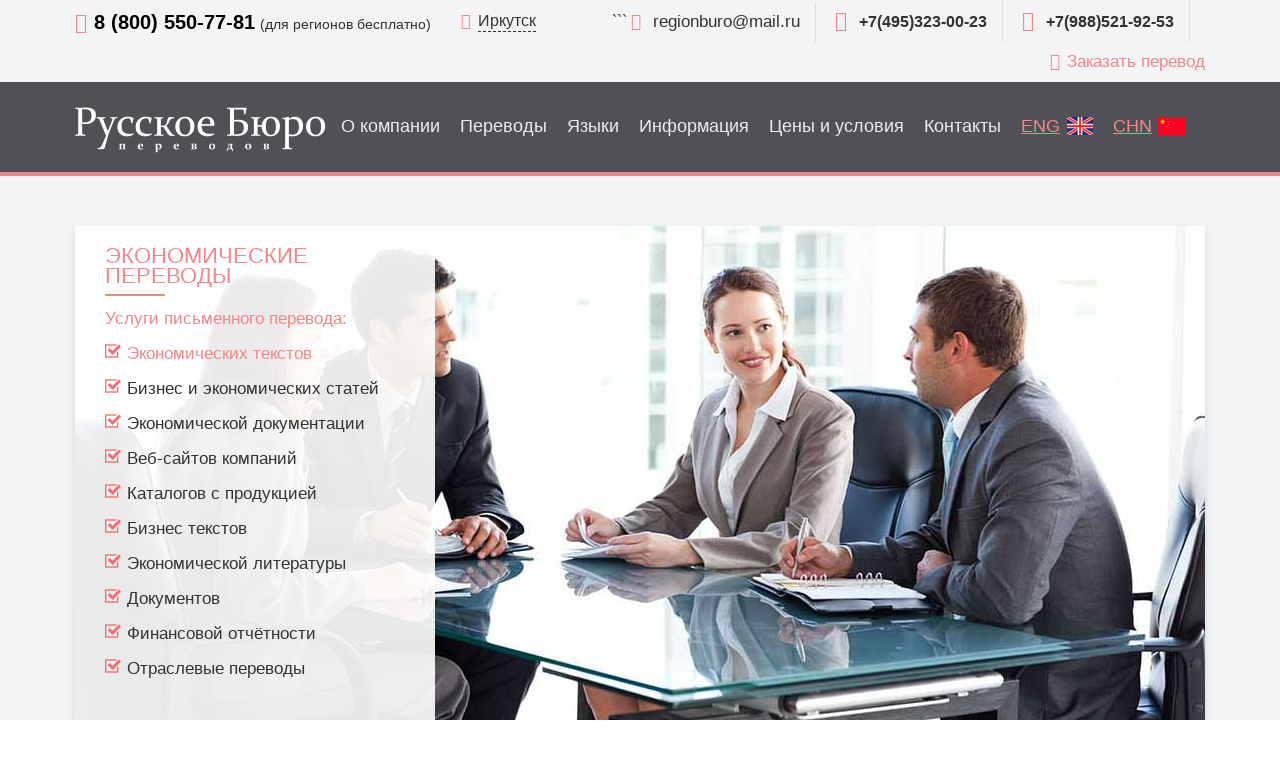

--- FILE ---
content_type: text/html; charset=UTF-8
request_url: https://irkutsk.rusburo.ru/perevod-ekonom-tekstov/
body_size: 46075
content:
<!DOCTYPE html>

<html lang="ru">

<head>
  <meta name="viewport" content="width=device-width, initial-scale=1.0">
  <meta http-equiv="Content-Type" content="text/html; charset=utf-8" />
  <meta http-equiv="X-UA-Compatible" content="IE=edge">
  <meta name="yandex-verification" content="04ef753c3671b62c" />
  <meta name="google-site-verification" content="RsF60akZk3YTk8Z9f0Yibvur4r2cbeymnRA1UqplGl4" />
    <link rel="shortcut icon" href="/wp-content/themes/rusburo/assets/images/favicon.ico" type="image/x-icon">

  <!-- HOST: irkutsk.rusburo.ru; GOROD: Иркутск; VGORODE: Иркутске -->
  
  <!-- Мета данные для соцсетей -->

  <meta property="og:title" content="Русское бюро переводов">
  <meta property="og:description" content="Бюро переводов текстов, услуги переводчика">
  <meta property="og:image" content="images/share-img.jpg">
  <meta property="og:type" content="website">
  <meta property="og:url" content="https://irkutsk.rusburo.ru">
  <meta name="keywords" content="">
  <meta name="description" content="Профессиональный, письменный перевод экономических текстов в Иркутске. Низкие цены. Бесплатный перевод тестовой страницы и составление словаря терминов. Заказывайте!">
  
		<!-- All in One SEO 4.6.3 - aioseo.com -->
		<title>Перевод экономических текстов – Цены – Заказать в Иркутске | rusburo.ru</title>
		<meta name="description" content="Профессиональный, письменный перевод экономических текстов в Москве. Низкие цены. Бесплатный перевод тестовой страницы и составление словаря терминов. Заказывайте!" />
		<meta name="robots" content="max-image-preview:large" />
		<meta name="keywords" content="перевод экономических текстов профессиональный письменный цены заказать москва английский русский немецкий услуга стоимость" />
		<link rel="canonical" href="https://irkutsk.rusburo.ru/perevod-ekonom-tekstov/" />
		<meta name="generator" content="All in One SEO (AIOSEO) 4.6.3" />
		<meta name="google" content="nositelinkssearchbox" />
		<script type="application/ld+json" class="aioseo-schema">
			{"@context":"https:\/\/schema.org","@graph":[{"@type":"BreadcrumbList","@id":"https:\/\/irkutsk.rusburo.ru\/perevod-ekonom-tekstov\/#breadcrumblist","itemListElement":[{"@type":"ListItem","@id":"https:\/\/irkutsk.rusburo.ru\/#listItem","position":1,"name":"\u0413\u043b\u0430\u0432\u043d\u0430\u044f \u0441\u0442\u0440\u0430\u043d\u0438\u0446\u0430","item":"https:\/\/irkutsk.rusburo.ru\/","nextItem":"https:\/\/irkutsk.rusburo.ru\/perevod-ekonom-tekstov\/#listItem"},{"@type":"ListItem","@id":"https:\/\/irkutsk.rusburo.ru\/perevod-ekonom-tekstov\/#listItem","position":2,"name":"\u041f\u0435\u0440\u0435\u0432\u043e\u0434 \u044d\u043a\u043e\u043d\u043e\u043c\u0438\u0447\u0435\u0441\u043a\u0438\u0445 \u0442\u0435\u043a\u0441\u0442\u043e\u0432","previousItem":"https:\/\/irkutsk.rusburo.ru\/#listItem"}]},{"@type":"Organization","@id":"https:\/\/irkutsk.rusburo.ru\/#organization","name":"rusburo.ru","url":"https:\/\/irkutsk.rusburo.ru\/"},{"@type":"WebPage","@id":"https:\/\/irkutsk.rusburo.ru\/perevod-ekonom-tekstov\/#webpage","url":"https:\/\/irkutsk.rusburo.ru\/perevod-ekonom-tekstov\/","name":"\u041f\u0435\u0440\u0435\u0432\u043e\u0434 \u044d\u043a\u043e\u043d\u043e\u043c\u0438\u0447\u0435\u0441\u043a\u0438\u0445 \u0442\u0435\u043a\u0441\u0442\u043e\u0432 \u2013 \u0426\u0435\u043d\u044b \u2013 \u0417\u0430\u043a\u0430\u0437\u0430\u0442\u044c \u0432 \u0418\u0440\u043a\u0443\u0442\u0441\u043a\u0435 | rusburo.ru","description":"\u041f\u0440\u043e\u0444\u0435\u0441\u0441\u0438\u043e\u043d\u0430\u043b\u044c\u043d\u044b\u0439, \u043f\u0438\u0441\u044c\u043c\u0435\u043d\u043d\u044b\u0439 \u043f\u0435\u0440\u0435\u0432\u043e\u0434 \u044d\u043a\u043e\u043d\u043e\u043c\u0438\u0447\u0435\u0441\u043a\u0438\u0445 \u0442\u0435\u043a\u0441\u0442\u043e\u0432 \u0432 \u041c\u043e\u0441\u043a\u0432\u0435. \u041d\u0438\u0437\u043a\u0438\u0435 \u0446\u0435\u043d\u044b. \u0411\u0435\u0441\u043f\u043b\u0430\u0442\u043d\u044b\u0439 \u043f\u0435\u0440\u0435\u0432\u043e\u0434 \u0442\u0435\u0441\u0442\u043e\u0432\u043e\u0439 \u0441\u0442\u0440\u0430\u043d\u0438\u0446\u044b \u0438 \u0441\u043e\u0441\u0442\u0430\u0432\u043b\u0435\u043d\u0438\u0435 \u0441\u043b\u043e\u0432\u0430\u0440\u044f \u0442\u0435\u0440\u043c\u0438\u043d\u043e\u0432. \u0417\u0430\u043a\u0430\u0437\u044b\u0432\u0430\u0439\u0442\u0435!","inLanguage":"ru-RU","isPartOf":{"@id":"https:\/\/irkutsk.rusburo.ru\/#website"},"breadcrumb":{"@id":"https:\/\/irkutsk.rusburo.ru\/perevod-ekonom-tekstov\/#breadcrumblist"},"image":{"@type":"ImageObject","url":"https:\/\/irkutsk.rusburo.ru\/wp-content\/uploads\/2018\/04\/page-bg-24.jpg","@id":"https:\/\/irkutsk.rusburo.ru\/perevod-ekonom-tekstov\/#mainImage","width":1130,"height":431,"caption":"\u042d\u043a\u043e\u043d\u043e\u043c\u0438\u0447\u0435\u0441\u043a\u0438\u0439 \u043f\u0435\u0440\u0435\u0432\u043e\u0434"},"primaryImageOfPage":{"@id":"https:\/\/irkutsk.rusburo.ru\/perevod-ekonom-tekstov\/#mainImage"},"datePublished":"2018-04-07T13:11:03+00:00","dateModified":"2018-04-07T13:11:03+00:00"},{"@type":"WebSite","@id":"https:\/\/irkutsk.rusburo.ru\/#website","url":"https:\/\/irkutsk.rusburo.ru\/","name":"rusburo.ru","description":"\u0411\u044e\u0440\u043e \u043f\u0435\u0440\u0435\u0432\u043e\u0434\u043e\u0432 \u0430\u0434\u0440\u0435\u0441 \u0432 \u041c\u043e\u0441\u043a\u0432\u0435. \u0423\u0441\u043b\u0443\u0433\u0438 \u043f\u0435\u0440\u0435\u0432\u043e\u0434\u0430 \u0442\u0435\u043a\u0441\u0442\u043e\u0432, \u0434\u043e\u043a\u0443\u043c\u0435\u043d\u0442\u0430\u0446\u0438\u0438 \u0438 \u0434\u0440.","inLanguage":"ru-RU","publisher":{"@id":"https:\/\/irkutsk.rusburo.ru\/#organization"}}]}
		</script>
		<!-- All in One SEO -->

<link rel='dns-prefetch' href='//irkutsk.rusburo.ru' />
<link rel='dns-prefetch' href='//www.google.com' />
<link rel="alternate" type="application/rss+xml" title="rusburo.ru &raquo; Лента" href="https://irkutsk.rusburo.ru/feed/" />
<link rel="alternate" type="application/rss+xml" title="rusburo.ru &raquo; Лента комментариев" href="https://irkutsk.rusburo.ru/comments/feed/" />
<script type="text/javascript">
/* <![CDATA[ */
window._wpemojiSettings = {"baseUrl":"https:\/\/s.w.org\/images\/core\/emoji\/15.0.3\/72x72\/","ext":".png","svgUrl":"https:\/\/s.w.org\/images\/core\/emoji\/15.0.3\/svg\/","svgExt":".svg","source":{"concatemoji":"https:\/\/irkutsk.rusburo.ru\/wp-includes\/js\/wp-emoji-release.min.js?ver=6.5.7"}};
/*! This file is auto-generated */
!function(i,n){var o,s,e;function c(e){try{var t={supportTests:e,timestamp:(new Date).valueOf()};sessionStorage.setItem(o,JSON.stringify(t))}catch(e){}}function p(e,t,n){e.clearRect(0,0,e.canvas.width,e.canvas.height),e.fillText(t,0,0);var t=new Uint32Array(e.getImageData(0,0,e.canvas.width,e.canvas.height).data),r=(e.clearRect(0,0,e.canvas.width,e.canvas.height),e.fillText(n,0,0),new Uint32Array(e.getImageData(0,0,e.canvas.width,e.canvas.height).data));return t.every(function(e,t){return e===r[t]})}function u(e,t,n){switch(t){case"flag":return n(e,"\ud83c\udff3\ufe0f\u200d\u26a7\ufe0f","\ud83c\udff3\ufe0f\u200b\u26a7\ufe0f")?!1:!n(e,"\ud83c\uddfa\ud83c\uddf3","\ud83c\uddfa\u200b\ud83c\uddf3")&&!n(e,"\ud83c\udff4\udb40\udc67\udb40\udc62\udb40\udc65\udb40\udc6e\udb40\udc67\udb40\udc7f","\ud83c\udff4\u200b\udb40\udc67\u200b\udb40\udc62\u200b\udb40\udc65\u200b\udb40\udc6e\u200b\udb40\udc67\u200b\udb40\udc7f");case"emoji":return!n(e,"\ud83d\udc26\u200d\u2b1b","\ud83d\udc26\u200b\u2b1b")}return!1}function f(e,t,n){var r="undefined"!=typeof WorkerGlobalScope&&self instanceof WorkerGlobalScope?new OffscreenCanvas(300,150):i.createElement("canvas"),a=r.getContext("2d",{willReadFrequently:!0}),o=(a.textBaseline="top",a.font="600 32px Arial",{});return e.forEach(function(e){o[e]=t(a,e,n)}),o}function t(e){var t=i.createElement("script");t.src=e,t.defer=!0,i.head.appendChild(t)}"undefined"!=typeof Promise&&(o="wpEmojiSettingsSupports",s=["flag","emoji"],n.supports={everything:!0,everythingExceptFlag:!0},e=new Promise(function(e){i.addEventListener("DOMContentLoaded",e,{once:!0})}),new Promise(function(t){var n=function(){try{var e=JSON.parse(sessionStorage.getItem(o));if("object"==typeof e&&"number"==typeof e.timestamp&&(new Date).valueOf()<e.timestamp+604800&&"object"==typeof e.supportTests)return e.supportTests}catch(e){}return null}();if(!n){if("undefined"!=typeof Worker&&"undefined"!=typeof OffscreenCanvas&&"undefined"!=typeof URL&&URL.createObjectURL&&"undefined"!=typeof Blob)try{var e="postMessage("+f.toString()+"("+[JSON.stringify(s),u.toString(),p.toString()].join(",")+"));",r=new Blob([e],{type:"text/javascript"}),a=new Worker(URL.createObjectURL(r),{name:"wpTestEmojiSupports"});return void(a.onmessage=function(e){c(n=e.data),a.terminate(),t(n)})}catch(e){}c(n=f(s,u,p))}t(n)}).then(function(e){for(var t in e)n.supports[t]=e[t],n.supports.everything=n.supports.everything&&n.supports[t],"flag"!==t&&(n.supports.everythingExceptFlag=n.supports.everythingExceptFlag&&n.supports[t]);n.supports.everythingExceptFlag=n.supports.everythingExceptFlag&&!n.supports.flag,n.DOMReady=!1,n.readyCallback=function(){n.DOMReady=!0}}).then(function(){return e}).then(function(){var e;n.supports.everything||(n.readyCallback(),(e=n.source||{}).concatemoji?t(e.concatemoji):e.wpemoji&&e.twemoji&&(t(e.twemoji),t(e.wpemoji)))}))}((window,document),window._wpemojiSettings);
/* ]]> */
</script>
<style id='wp-emoji-styles-inline-css' type='text/css'>

	img.wp-smiley, img.emoji {
		display: inline !important;
		border: none !important;
		box-shadow: none !important;
		height: 1em !important;
		width: 1em !important;
		margin: 0 0.07em !important;
		vertical-align: -0.1em !important;
		background: none !important;
		padding: 0 !important;
	}
</style>
<link rel='stylesheet' id='wp-block-library-css' href='https://irkutsk.rusburo.ru/wp-includes/css/dist/block-library/style.min.css?ver=6.5.7' type='text/css' media='all' />
<style id='classic-theme-styles-inline-css' type='text/css'>
/*! This file is auto-generated */
.wp-block-button__link{color:#fff;background-color:#32373c;border-radius:9999px;box-shadow:none;text-decoration:none;padding:calc(.667em + 2px) calc(1.333em + 2px);font-size:1.125em}.wp-block-file__button{background:#32373c;color:#fff;text-decoration:none}
</style>
<style id='global-styles-inline-css' type='text/css'>
body{--wp--preset--color--black: #000000;--wp--preset--color--cyan-bluish-gray: #abb8c3;--wp--preset--color--white: #ffffff;--wp--preset--color--pale-pink: #f78da7;--wp--preset--color--vivid-red: #cf2e2e;--wp--preset--color--luminous-vivid-orange: #ff6900;--wp--preset--color--luminous-vivid-amber: #fcb900;--wp--preset--color--light-green-cyan: #7bdcb5;--wp--preset--color--vivid-green-cyan: #00d084;--wp--preset--color--pale-cyan-blue: #8ed1fc;--wp--preset--color--vivid-cyan-blue: #0693e3;--wp--preset--color--vivid-purple: #9b51e0;--wp--preset--gradient--vivid-cyan-blue-to-vivid-purple: linear-gradient(135deg,rgba(6,147,227,1) 0%,rgb(155,81,224) 100%);--wp--preset--gradient--light-green-cyan-to-vivid-green-cyan: linear-gradient(135deg,rgb(122,220,180) 0%,rgb(0,208,130) 100%);--wp--preset--gradient--luminous-vivid-amber-to-luminous-vivid-orange: linear-gradient(135deg,rgba(252,185,0,1) 0%,rgba(255,105,0,1) 100%);--wp--preset--gradient--luminous-vivid-orange-to-vivid-red: linear-gradient(135deg,rgba(255,105,0,1) 0%,rgb(207,46,46) 100%);--wp--preset--gradient--very-light-gray-to-cyan-bluish-gray: linear-gradient(135deg,rgb(238,238,238) 0%,rgb(169,184,195) 100%);--wp--preset--gradient--cool-to-warm-spectrum: linear-gradient(135deg,rgb(74,234,220) 0%,rgb(151,120,209) 20%,rgb(207,42,186) 40%,rgb(238,44,130) 60%,rgb(251,105,98) 80%,rgb(254,248,76) 100%);--wp--preset--gradient--blush-light-purple: linear-gradient(135deg,rgb(255,206,236) 0%,rgb(152,150,240) 100%);--wp--preset--gradient--blush-bordeaux: linear-gradient(135deg,rgb(254,205,165) 0%,rgb(254,45,45) 50%,rgb(107,0,62) 100%);--wp--preset--gradient--luminous-dusk: linear-gradient(135deg,rgb(255,203,112) 0%,rgb(199,81,192) 50%,rgb(65,88,208) 100%);--wp--preset--gradient--pale-ocean: linear-gradient(135deg,rgb(255,245,203) 0%,rgb(182,227,212) 50%,rgb(51,167,181) 100%);--wp--preset--gradient--electric-grass: linear-gradient(135deg,rgb(202,248,128) 0%,rgb(113,206,126) 100%);--wp--preset--gradient--midnight: linear-gradient(135deg,rgb(2,3,129) 0%,rgb(40,116,252) 100%);--wp--preset--font-size--small: 13px;--wp--preset--font-size--medium: 20px;--wp--preset--font-size--large: 36px;--wp--preset--font-size--x-large: 42px;--wp--preset--spacing--20: 0.44rem;--wp--preset--spacing--30: 0.67rem;--wp--preset--spacing--40: 1rem;--wp--preset--spacing--50: 1.5rem;--wp--preset--spacing--60: 2.25rem;--wp--preset--spacing--70: 3.38rem;--wp--preset--spacing--80: 5.06rem;--wp--preset--shadow--natural: 6px 6px 9px rgba(0, 0, 0, 0.2);--wp--preset--shadow--deep: 12px 12px 50px rgba(0, 0, 0, 0.4);--wp--preset--shadow--sharp: 6px 6px 0px rgba(0, 0, 0, 0.2);--wp--preset--shadow--outlined: 6px 6px 0px -3px rgba(255, 255, 255, 1), 6px 6px rgba(0, 0, 0, 1);--wp--preset--shadow--crisp: 6px 6px 0px rgba(0, 0, 0, 1);}:where(.is-layout-flex){gap: 0.5em;}:where(.is-layout-grid){gap: 0.5em;}body .is-layout-flex{display: flex;}body .is-layout-flex{flex-wrap: wrap;align-items: center;}body .is-layout-flex > *{margin: 0;}body .is-layout-grid{display: grid;}body .is-layout-grid > *{margin: 0;}:where(.wp-block-columns.is-layout-flex){gap: 2em;}:where(.wp-block-columns.is-layout-grid){gap: 2em;}:where(.wp-block-post-template.is-layout-flex){gap: 1.25em;}:where(.wp-block-post-template.is-layout-grid){gap: 1.25em;}.has-black-color{color: var(--wp--preset--color--black) !important;}.has-cyan-bluish-gray-color{color: var(--wp--preset--color--cyan-bluish-gray) !important;}.has-white-color{color: var(--wp--preset--color--white) !important;}.has-pale-pink-color{color: var(--wp--preset--color--pale-pink) !important;}.has-vivid-red-color{color: var(--wp--preset--color--vivid-red) !important;}.has-luminous-vivid-orange-color{color: var(--wp--preset--color--luminous-vivid-orange) !important;}.has-luminous-vivid-amber-color{color: var(--wp--preset--color--luminous-vivid-amber) !important;}.has-light-green-cyan-color{color: var(--wp--preset--color--light-green-cyan) !important;}.has-vivid-green-cyan-color{color: var(--wp--preset--color--vivid-green-cyan) !important;}.has-pale-cyan-blue-color{color: var(--wp--preset--color--pale-cyan-blue) !important;}.has-vivid-cyan-blue-color{color: var(--wp--preset--color--vivid-cyan-blue) !important;}.has-vivid-purple-color{color: var(--wp--preset--color--vivid-purple) !important;}.has-black-background-color{background-color: var(--wp--preset--color--black) !important;}.has-cyan-bluish-gray-background-color{background-color: var(--wp--preset--color--cyan-bluish-gray) !important;}.has-white-background-color{background-color: var(--wp--preset--color--white) !important;}.has-pale-pink-background-color{background-color: var(--wp--preset--color--pale-pink) !important;}.has-vivid-red-background-color{background-color: var(--wp--preset--color--vivid-red) !important;}.has-luminous-vivid-orange-background-color{background-color: var(--wp--preset--color--luminous-vivid-orange) !important;}.has-luminous-vivid-amber-background-color{background-color: var(--wp--preset--color--luminous-vivid-amber) !important;}.has-light-green-cyan-background-color{background-color: var(--wp--preset--color--light-green-cyan) !important;}.has-vivid-green-cyan-background-color{background-color: var(--wp--preset--color--vivid-green-cyan) !important;}.has-pale-cyan-blue-background-color{background-color: var(--wp--preset--color--pale-cyan-blue) !important;}.has-vivid-cyan-blue-background-color{background-color: var(--wp--preset--color--vivid-cyan-blue) !important;}.has-vivid-purple-background-color{background-color: var(--wp--preset--color--vivid-purple) !important;}.has-black-border-color{border-color: var(--wp--preset--color--black) !important;}.has-cyan-bluish-gray-border-color{border-color: var(--wp--preset--color--cyan-bluish-gray) !important;}.has-white-border-color{border-color: var(--wp--preset--color--white) !important;}.has-pale-pink-border-color{border-color: var(--wp--preset--color--pale-pink) !important;}.has-vivid-red-border-color{border-color: var(--wp--preset--color--vivid-red) !important;}.has-luminous-vivid-orange-border-color{border-color: var(--wp--preset--color--luminous-vivid-orange) !important;}.has-luminous-vivid-amber-border-color{border-color: var(--wp--preset--color--luminous-vivid-amber) !important;}.has-light-green-cyan-border-color{border-color: var(--wp--preset--color--light-green-cyan) !important;}.has-vivid-green-cyan-border-color{border-color: var(--wp--preset--color--vivid-green-cyan) !important;}.has-pale-cyan-blue-border-color{border-color: var(--wp--preset--color--pale-cyan-blue) !important;}.has-vivid-cyan-blue-border-color{border-color: var(--wp--preset--color--vivid-cyan-blue) !important;}.has-vivid-purple-border-color{border-color: var(--wp--preset--color--vivid-purple) !important;}.has-vivid-cyan-blue-to-vivid-purple-gradient-background{background: var(--wp--preset--gradient--vivid-cyan-blue-to-vivid-purple) !important;}.has-light-green-cyan-to-vivid-green-cyan-gradient-background{background: var(--wp--preset--gradient--light-green-cyan-to-vivid-green-cyan) !important;}.has-luminous-vivid-amber-to-luminous-vivid-orange-gradient-background{background: var(--wp--preset--gradient--luminous-vivid-amber-to-luminous-vivid-orange) !important;}.has-luminous-vivid-orange-to-vivid-red-gradient-background{background: var(--wp--preset--gradient--luminous-vivid-orange-to-vivid-red) !important;}.has-very-light-gray-to-cyan-bluish-gray-gradient-background{background: var(--wp--preset--gradient--very-light-gray-to-cyan-bluish-gray) !important;}.has-cool-to-warm-spectrum-gradient-background{background: var(--wp--preset--gradient--cool-to-warm-spectrum) !important;}.has-blush-light-purple-gradient-background{background: var(--wp--preset--gradient--blush-light-purple) !important;}.has-blush-bordeaux-gradient-background{background: var(--wp--preset--gradient--blush-bordeaux) !important;}.has-luminous-dusk-gradient-background{background: var(--wp--preset--gradient--luminous-dusk) !important;}.has-pale-ocean-gradient-background{background: var(--wp--preset--gradient--pale-ocean) !important;}.has-electric-grass-gradient-background{background: var(--wp--preset--gradient--electric-grass) !important;}.has-midnight-gradient-background{background: var(--wp--preset--gradient--midnight) !important;}.has-small-font-size{font-size: var(--wp--preset--font-size--small) !important;}.has-medium-font-size{font-size: var(--wp--preset--font-size--medium) !important;}.has-large-font-size{font-size: var(--wp--preset--font-size--large) !important;}.has-x-large-font-size{font-size: var(--wp--preset--font-size--x-large) !important;}
.wp-block-navigation a:where(:not(.wp-element-button)){color: inherit;}
:where(.wp-block-post-template.is-layout-flex){gap: 1.25em;}:where(.wp-block-post-template.is-layout-grid){gap: 1.25em;}
:where(.wp-block-columns.is-layout-flex){gap: 2em;}:where(.wp-block-columns.is-layout-grid){gap: 2em;}
.wp-block-pullquote{font-size: 1.5em;line-height: 1.6;}
</style>
<link rel='stylesheet' id='dnd-upload-cf7-css' href='https://irkutsk.rusburo.ru/wp-content/plugins/drag-and-drop-multiple-file-upload-contact-form-7/assets/css/dnd-upload-cf7.css?ver=1.3.7.8' type='text/css' media='all' />
<link rel='stylesheet' id='contact-form-7-css' href='https://irkutsk.rusburo.ru/wp-content/plugins/contact-form-7/includes/css/styles.css?ver=5.4.2' type='text/css' media='all' />
<script type="text/javascript" src="https://irkutsk.rusburo.ru/wp-includes/js/jquery/jquery.min.js?ver=3.7.1" id="jquery-core-js"></script>
<script type="text/javascript" src="https://irkutsk.rusburo.ru/wp-includes/js/jquery/jquery-migrate.min.js?ver=3.4.1" id="jquery-migrate-js"></script>
<script type="text/javascript" id="cf7rl-redirect_method-js-extra">
/* <![CDATA[ */
var cf7rl_ajax_object = {"cf7rl_ajax_url":"https:\/\/irkutsk.rusburo.ru\/wp-admin\/admin-ajax.php","cf7rl_forms":"[\"|109343|url|https:\\\/\\\/rusburo.ru\\\/spasibo\\\/|0|\"]"};
/* ]]> */
</script>
<script type="text/javascript" src="https://irkutsk.rusburo.ru/wp-content/plugins/cf7-redirect-thank-you-page/includes/../assets/js/redirect_method.js" id="cf7rl-redirect_method-js"></script>
<link rel="https://api.w.org/" href="https://irkutsk.rusburo.ru/wp-json/" /><link rel="alternate" type="application/json" href="https://irkutsk.rusburo.ru/wp-json/wp/v2/pages/339" /><link rel="EditURI" type="application/rsd+xml" title="RSD" href="https://irkutsk.rusburo.ru/xmlrpc.php?rsd" />
<link rel='shortlink' href='https://irkutsk.rusburo.ru/?p=339' />
<link rel="alternate" type="application/json+oembed" href="https://irkutsk.rusburo.ru/wp-json/oembed/1.0/embed?url=https%3A%2F%2Firkutsk.rusburo.ru%2Fperevod-ekonom-tekstov%2F" />
<link rel="alternate" type="text/xml+oembed" href="https://irkutsk.rusburo.ru/wp-json/oembed/1.0/embed?url=https%3A%2F%2Firkutsk.rusburo.ru%2Fperevod-ekonom-tekstov%2F&#038;format=xml" />
	<title>Перевод экономических текстов – Цены – Заказать в Иркутске</title>
  <script src="/wp-content/themes/rusburo/assets/js/jquery.js"></script>
  <script src="/wp-content/themes/rusburo/assets/js/uikit.min.js"></script>
  <script src="/wp-content/themes/rusburo/assets/js/accordion.min.js"></script>
  <script src="/wp-content/themes/rusburo/assets/js/lightbox.min.js"></script>
  <script src="/wp-content/themes/rusburo/assets/js/offcanvas.min.js"></script>
  <script src="/wp-content/themes/rusburo/assets/js/sticky.min.js"></script>
  <script src="/wp-content/themes/rusburo/assets/js/slideshow.min.js"></script>
  <script src="/wp-content/themes/rusburo/assets/js/slider.js"></script>
  <script src="/wp-content/themes/rusburo/assets/js/grid.min.js"></script>
  <script src="/wp-content/themes/rusburo/assets/js/scripts.js"></script>
  <script src="/wp-content/themes/rusburo/assets/js/jquery.maskedinput.js"></script>
    <script>
  funfction init() {
    $('a').addClass('ajax');
  }
  </script>
  <style>
  .ru-bnr {
    margin-top: 40px;
  }

.uk-vertical-align\:before {
height: auto !important;
}

@media screen and (max-width: 450px) {
.offcanvas-contacts-icon {
margin-top: 15px;
margin-left: 10px;
margin-right: 10px;
}

```
.footer-social-icons i {
  color: rgba(255, 255, 255, .6);
  padding-right: 15px;
  margin-right: 10px;
  margin-top: 10px;
  margin-bottom: 10px;
}

.rb-lang-list-item {
  padding: 15px 0 !important;
}
```

}

.uk-active .top-contacts-bar {
display: block !important;
}

.uk-navbar-tel {
font-family: 'Roboto Condensed', 'Arial', sans-serif;
color: #eee;
display: inline-block;
padding: 0;
width: 133px;
border-radius: 0;
margin-left: 20px;
margin-top: -5px;
margin-bottom: 20px;
}

.rama {
border: 2px solid #f1878a;
margin: 0 -20px;
padding: 20px;
}

@media screen and (max-width: 450px) {
.rama {
border: 2px solid #f1878a;
margin: 0 -20px;
padding: 10px;
text-align: center;
font-size: 20px;
line-height: 24px;
margin-bottom: 20px;
}

```
.kont_1,
.kont_2 {

  text-align: center;
  font-size: 20px;
  line-height: 24px;

}
```

}

.kostilik {

```
-webkit-column-width: 200px;
-moz-column-width: 200px;
column-width: 200px;
-webkit-column-count: 3;
-moz-column-count: 3;
column-count: 3;
-webkit-column-gap: 30px;
-moz-column-gap: 30px;
column-gap: 30px;
-webkit-column-rule: 1px solid #ccc;
-moz-column-rule: 1px solid #ccc;
column-rule: 1px solid #ccc;
```

}

.rb-lang-list-item a {
text-decoration: underline !important;
}

table.price-table tbody tr th+td,
table.price-table tbody tr td\:first-child {
text-align: left;
}

table.price-table tbody tr td {
vertical-align: middle;
text-align: left !important;
}

table.price-table tbody tr td\:last-child {
text-align: center !important;
}

table.price-table tbody tr td\:nth-last-child(-n+2) {
text-align: center !important;
}

.rb-margin-bottom-large {
margin-bottom: 20px;
display: block !important;
}

.sub-menu>li>a {
font-family: 'Roboto Condensed', 'Arial', sans-serif;
font-size: 16px;
font-weight: 300;
color: #adadae;
background-color: transparent;
height: auto;
padding: 7px 16px;
width: 100%;
box-sizing: border-box;
display: inline-block;
}

.landing {
font-size: 17px;
line-height: 1.5;
}

.skvforma .wpcf7-text {
display: block;
max-width: 250px;
border: 1px solid #CCC;
font-size: 20px;
color: #555;
padding: 10px 10px;
border-radius: 6px;
margin-right: 20px;
}
.skvforma .wpcf7-textarea {
display: block;
max-width: calc(100% - 64px);
border: 1px solid #CCC;
font-size: 20px;
color: #555;
padding: 10px 10px;
border-radius: 6px;
height: 130px;

}
.skvforma   .wpcf7-file {
padding: 10px 10px;
font-size: 15px;
background-color: #d9dada;
margin-right: 20px;
max-width: 252px;
border-radius: 6px;
margin-top: 5px;
}

```
.skvforma .wpcf7-submit  
   {
background-color: #f1878a;
border: 2px;
color: #FFF;
text-transform: uppercase;
padding: 13px 15px;
border-radius: 6px;
float: right;
	   margin-right: 40px;
	   margin-top: 5px;
```

}

```
table.skvforma  {
height: auto;
```

}
.skvforma td{vertical-align\:top;}

@media screen and (max-width: 600px)
{
.skvforma td{
display\:block;
}
}

  </style>
</head>

<body>

  <nav class="uk-navbar uk-margin-large-bottom" data-uk-sticky={top:-45}>
    <div class="top-contacts-bar">
      <div class="uk-container uk-container-center">
               <!-- <div class="flag">
                    <a href="/eng/">
                        <img src="/assets/images/flags/britan-sm.png" alt="Сайт на английском" title="Сайт на английском">
                    </a>
                </div> -->

```
    
        <div class="region-phone" >
      <p><i class="uk-icon-phone"></i><a href="tel:88005507781" target="_blank">8 (800) 550-77-81</a> <span>(для
          регионов бесплатно)</span></p>
    </div>
        <div class="region uk-float-left">
      <i class="uk-icon-map-marker"></i><a href="#modal-subdomains" data-uk-modal="" title="Выберите свой регион">Иркутск</a>     </div>
    <span class="email"> <i class="uk-icon-envelope"></i> <a href="mailto:regionburo@mail.ru"
        onclick="yaCounter48665228.reachGoal('EmailClick'); return true;" target="_blank">regionburo@mail.ru</a>
    </span> <span class="phone"> <i class="uk-icon-phone"></i>
      <!-- <a href="tel:+74953230023">+7(495)323-00-23</a> -->
      <a href="tel:+74953230023"  target="_blank">+7(495)323-00-23</a>    </span>
      
      <span class="phone"> <i class="uk-icon-phone"></i>
      <!-- <a href="tel:+74953230023">+7(495)323-00-23</a> -->
      <a href="tel:+79885219253" target="_blank">+7(988)521-92-53</a>
    </span> 
      
      
      
      
      <span class="order"><i class="uk-icon-edit"></i><a
        href="https://irkutsk.rusburo.ru/zakazatj-perevod/">Заказать перевод</a></span>
  </div>
</div>
<div class="uk-container uk-container-center"> <a class="uk-navbar-brand" href="/">
    <!-- <img src="/assets/images/logo-white.png" alt="Русское Бюро переводов"> -->
  </a>

  
  






    <ul id="menu-top-menu" class="uk-navbar-nav uk-navbar-nav__top">
    <li id="menu-item-142"
      class="menu-item menu-item-type-custom menu-item-object-custom current-menu-ancestor current-menu-parent menu-item-has-children menu-item-12">
      <a href="/o-kompanii/">О компании</a>
      <ul class="sub-menu">
        <li id="menu-item-221" class="menu-item menu-item-type-post_type menu-item-object-page menu-item-21"><a
            href="/o-kompanii/">История</a></li>
        <li id="menu-item-233" class="menu-item menu-item-type-post_type menu-item-object-page menu-item-23"><a
            href="/nashi-klienti/">Наши клиенты</a></li>
        <li id="menu-item-6962" class="menu-item menu-item-type-post_type menu-item-object-page menu-item-692"><a
            href="/rekvizity/">Реквизиты</a></li>
        <li id="menu-item-6917"
          class="menu-item menu-item-type-post_type menu-item-object-page current-menu-item page_item page-item-695 current_page_item menu-item-697">
          <a href="/vakansii/">Вакансии</a>
        </li>
        <li id="menu-item-6988"
          class="menu-item menu-item-type-post_type menu-item-object-page current-menu-item page_item page-item-698 current_page_item menu-item-698">
          <a href="/pisma/">Благодарственные письма</a>
        </li>
      </ul>
    </li>
    <li id="menu-item-613"
      class="menu-item menu-item-type-custom menu-item-object-custom menu-item-has-children menu-item-13"><a
        href="/perevodi-po-otraslyam/">Переводы</a>
      <ul class="sub-menu">
        <li id="menu-item-279" class="menu-item menu-item-type-post_type menu-item-object-page menu-item-29"><a
            href="/perevodi-po-otraslyam/">Технические переводы</a></li>
        <li id="menu-item-288" class="menu-item menu-item-type-post_type menu-item-object-page menu-item-28"><a
            href="/yuridicheskiy-perevod/">Юридические переводы</a></li>
        <li id="menu-item-421" class="menu-item menu-item-type-post_type menu-item-object-page menu-item-41"><a
            href="/ekonomika-i-biznes/">Экономические переводы</a></li>
        <li id="menu-item-309" class="menu-item menu-item-type-post_type menu-item-object-page menu-item-39"><a
            href="/nauchnie-perevodi/">Научные переводы</a></li>
        <li id="menu-item-440" class="menu-item menu-item-type-post_type menu-item-object-page menu-item-40"><a
            href="/perevodi-tekstov-v-sfere-meditsini-i-farmatsevtiki/">Медицинские переводы</a></li>
        <li id="menu-item-338" class="menu-item menu-item-type-post_type menu-item-object-page menu-item-38"><a
            href="/perevod-tamojennih-dokumentov/">Таможенные переводы</a></li>
        <li id="menu-item-6050" class="menu-item menu-item-type-post_type menu-item-object-page menu-item-600"><a
            href="/notarialnyi-perevod-dokumentov/">Нотариальные переводы</a></li>
        <li id="menu-item-6072" class="menu-item menu-item-type-post_type menu-item-object-page menu-item-602"><a
            href="/turisticheskie-perevody/">Переводы для сферы туризма</a></li>
        <li id="menu-item-5929" class="menu-item menu-item-type-post_type menu-item-object-page menu-item-599"><a
            href="/lokalizatsiya/">Локализация</a></li>
        <li id="menu-item-5994" class="menu-item menu-item-type-post_type menu-item-object-page menu-item-594"><a
            href="/literatura-i-iskusstvo/">Литература и искусство</a></li>
      </ul>
    </li>
    <li id="menu-item-147"
      class="menu-item menu-item-type-custom menu-item-object-custom menu-item-has-children menu-item-14"><a
        href="/angliyskiy-yazik/">Языки</a>
      <ul class="sub-menu">
        <li id="menu-item-727" class="menu-item menu-item-type-post_type menu-item-object-page menu-item-776"><a
            href="/angliyskiy-yazik/">Английский язык</a></li>
        <li id="menu-item-76" class="menu-item menu-item-type-post_type menu-item-object-page menu-item-76"><a
            href="/nemetskiy-yazik/">Немецкий язык</a></li>
        <li id="menu-item-7835" class="menu-item menu-item-type-post_type menu-item-object-page menu-item-7576"><a
            href="/italjyanskiy-yazik/">Итальянский язык</a></li>
        <li id="menu-item-74" class="menu-item menu-item-type-post_type menu-item-object-page menu-item-7124"><a
            href="/ispanskiy-yazik/">Испанский язык</a></li>
        <li id="menu-item-73" class="menu-item menu-item-type-post_type menu-item-object-page menu-item-7673"><a
            href="/frantsuzskiy-yazik/">Французский язык</a></li>
        <li id="menu-item-72" class="menu-item menu-item-type-post_type menu-item-object-page menu-item-7032"><a
            href="/turetskiy-yazik/">Турецкий язык</a></li>
        <li id="menu-item-71" class="menu-item menu-item-type-post_type menu-item-object-page menu-item-7113"><a
            href="/kitayskiy-yazik/">Китайский язык</a></li>
        <li id="menu-item-70" class="menu-item menu-item-type-post_type menu-item-object-page menu-item-7509"><a
            href="/yaponskiy-yazik/">Японский язык</a></li>
        <li id="menu-item-69" class="menu-item menu-item-type-post_type menu-item-object-page menu-item-6921"><a
            href="/koreyskiy-yazik/">Корейский язык</a></li>
        <li id="menu-item-68" class="menu-item menu-item-type-post_type menu-item-object-page menu-item-6228"><a
            href="/polniy-spisok-yazikov/">Полный список языков</a></li>
      </ul>
    </li>
    <li id="menu-item-1254"
      class="menu-item menu-item-type-custom menu-item-object-custom menu-item-has-children menu-item-15"><a
        href="/kachestvo/">Информация</a>
      <ul class="sub-menu">
        <li id="menu-item-1014" class="menu-item menu-item-type-post_type menu-item-object-page menu-item-1041"><a
            href="/kachestvo/">Качество</a></li>
        <li id="menu-item-103" class="menu-item menu-item-type-post_type menu-item-object-page menu-item-10354"><a
            href="/sroki/">Сроки</a></li>
        <li id="menu-item-101" class="menu-item menu-item-type-post_type menu-item-object-page menu-item-10132"><a
            href="/chastie-voprosi/">Частые вопросы</a></li>
      </ul>
    </li>
    <li id="menu-item-1216"
      class="menu-item menu-item-type-custom menu-item-object-custom menu-item-has-children menu-item-16"><a
        href="/tseni/">Цены и условия</a>
      <ul class="sub-menu">
        <li id="menu-item-100" class="menu-item menu-item-type-post_type menu-item-object-page menu-item-1060"><a
            href="/tseni/">Цены</a></li>
        <li id="menu-item-99" class="menu-item menu-item-type-post_type menu-item-object-page menu-item-9998"><a
            href="/dogovor/">Договор</a></li>
        <li id="menu-item-98" class="menu-item menu-item-type-post_type menu-item-object-page menu-item-9810"><a
            href="/sposobi-oplati/">Способы оплаты</a></li>
        <li id="menu-item-97" class="menu-item menu-item-type-post_type menu-item-object-page menu-item-1967"><a
            href="/zakazatj-perevod/">Заказать перевод</a></li>
        <li id="menu-item-96" class="menu-item menu-item-type-post_type menu-item-object-page menu-item-9466"><a
            href="/konfidentsialjnostj/">Конфиденциальность</a></li>
      </ul>
    </li>
    <li id="menu-item-01111" class="menu-item menu-item-type-post_type menu-item-object-page menu-item-22"><a
        href="/kontakti/">Контакты</a></li>



    <li id="menu-item-01111" class="menu-item menu-item-type-post_type menu-item-object-page menu-item-22"><a
        href="https://rusburo.ru/en-ru/" style="background-image: url(https://rusburo.ru/flagi.png);
background-size: contain;
background-repeat: no-repeat;
padding-right: 33px;
background-position: right;
color: #f1878a;
text-decoration: underline;">ENG</a></li>
<li id="menu-item-01111" class="menu-item menu-item-type-post_type menu-item-object-page menu-item-22"><a
        href="https://rusburo.ru/cn-ru/" style="background-image: url(https://rusburo.ru/cn-ru/flag-cn.jpg);
background-size: contain;
background-repeat: no-repeat;
padding-right: 33px;
background-position: right;
color: #f1878a;
text-decoration: underline;">CHN</a></li>

  </ul>
    <a href="#offcanvas-menu" class="uk-navbar-toggle" data-uk-offcanvas="{target:'#offcanvas-menu'}"></a> <a
    href="#offcanvas-contacts" class="offcanvas-contacts-icon" data-uk-offcanvas="{target:'#offcanvas-contacts'}"><i
      class="uk-icon-phone"></i></a> <a href="#offcanvas-regions" class="offcanvas-contacts-icon"
    data-uk-offcanvas="{target:'#offcanvas-regions'}"><i class="uk-icon-map-marker"></i></a>
</div>

  </nav>

<div class="uk-container uk-container-center rb-page-bg-container">
    
    <div class="uk-panel-box page-img-bar" style="background-image: url('/wp-content/themes/rusburo/assets/images/slider/slide-3.jpg');">

        
        <img src="/wp-content/themes/rusburo/assets/images/slider/slide-3.jpg" class="rb-img-adaptive" alt="Экономический перевод" title="Перевод экономических текстов">

        <div class="page-img-bar__text">
            <div class="uk-vertical-align">
                <div class="uk-vertical-align-middle">

                    <a href="/ekonomika-i-biznes/" class="page-img-bar__title">Экономические переводы</a>
                    <p class="page-img-bar__subtitle">Услуги письменного перевода:</p>
            
                    <div class="page-img-bar__links">
                                            
                        <ul>
                            <li><a href="/perevod-ekonom-tekstov/">Экономических текстов</a></li>
                            <li><a href="/perevod-ekonom-statei/">Бизнес и экономических статей</a></li>
                            <li><a href="/perevod-ekonom-dokumentatsii/">Экономической документации</a></li>
                            <li><a href="/perevod-saitov-lokalizatsia/">Веб-сайтов компаний</a></li>
                            <li><a href="/perevod-katalogov/">Каталогов с продукцией</a></li>
                            <li><a href="/perevod-biznes-tekstov/">Бизнес текстов</a></li>
                            <li><a href="/perevod-ekonom-literatury/">Экономической литературы</a></li>
                            <li><a href="/perevod-ekonom-dokumentov/">Документов</a></li>
                            <li><a href="/perevod-finansovoi-otchetnosti/">Финансовой отчётности</a></li>
                            <li><a href="/ekonom-perevody-po-otrasliam/">Отраслевые переводы</a></li>
                        </ul>

                    </div>

                </div>
            </div>
        </div>


    </div>



</div>


<div class="page-content">

    <div class="uk-container uk-container-center">

        <div class="uk-grid">

            <!-- left col -->
            <div class="uk-width-large-3-4 uk-width-medium-2-3">

                <div class="uk-article">

                    <div class="top-bar uk-clearfix">


                        <a href="/buro-ekonom-perevodov/">Бюро экономических переводов</a>
                        <a href="/tsena-ekonom-perevoda/">Цена экономического перевода</a>
                        <a href="/economic-lingvisty-perevodchiki/">Наши лингвисты-переводчики</a>


                    </div>

                    <h1>Перевод экономических текстов</h1>

                    <div class="landing">
<p><img decoding="async" class="rb-image-t" src="https://rusburo.ru/wp-content/themes/rusburo/images/tema/economicheskiy.jpg" alt="Экономические переводы"> Особенность перевода текстов экономической тематики – необходимость полного сохранения сути при точной интерпретации исходной терминологии. Выполнить такую работу способен специалист, который, помимо свободного владения языком документа, ориентируется в сфере экономики.</p>
<div class="blockquote blockquote-economic-1">
<div class="blockquote-content">
<h2>Перевод экономических текстов &#8212; это наша специализация!</h2>
<ul>
<li>Скорость перевода более 500 стр. в сутки.</li>
<li>Цена от 385 руб./стр.  для заказов от 100 страниц</li>
<li>Качество гарантируем! Для подтверждения, составим словарь терминов и переведем одну тестовую страницу.</li>
</ul></div>
</p></div>
<p><b>Переводчик должен:</b></p>
<div class="mark">
<ul class="list-check">
<li>учитывать особенности речи языка исходного и переведённого документов;</li>
<li>извлечь максимальную пользу из контекста для адекватного перевода специфических терминов;</li>
<li>выдержать текст в строгой деловой стилистике, сделать его максимально точным и информативным, избегая художественных оборотов речи и пространных рассуждений;</li>
<li>обладать безупречной грамотностью, чтобы избежать ошибок, способных ввести в заблуждение.</li>
</ul></div>
<p>Экономика развивается динамично и постоянно. Специалисты, ответственные за текст, должны быть в курсе всех новых веяний и законодательных основ. Контроль качества готового текста осуществляют квалифицированные экономисты, исключая субъективный подход.</p>
<p>Наше бюро переводов имеет штат опытных специалистов в области бизнеса и экономики, свободно владеющих многими иностранными языками. Заказчик может запросить тестовый перевод и составление словаря терминов для подтверждения компетентности наших сотрудников. Услуга предоставляется абсолютно бесплатно. Стоимость перевода одной страницы текста указана не содержит наценок и переплат.</p>
<h2>Цены на экономические переводы</h2>
<p>Цена указана «под ключ», т.е. без дополнительных наценок. В стоимость перевода входят:</p>
<ul>
<li>составление словаря экономических терминов;</li>
<li>корректура текста;</li>
<li>верстка текста;</li>
<li>перевод текста на рисунках и чертежах;</li>
<li>вычитка текста</li>
</ul>
<div class="mark">
<p><b>При заказе от 10 000 страниц готовы к диалогу на ваших условиях.</b><br />Стоимость перевода 1 стр. &#8212; 1800 знаков с пробелами.</p>
</p></div>
<div class="uk-overflow-container price-table-container">
<table class="uk-table uk-table-striped price-table mob_hak">
<thead>
<tr>
<th rowspan="2">Группа языков</th>
<th rowspan="2">&nbsp; Языки</th>
<th colspan="2">Стоимость перевода 1 стандартной страницы  1800 знаков с пробелами (250 слов)</th>
</tr>
<tr>
<th>с языка на русский</th>
<th>с  русского на язык</th>
</tr>
</thead>
<tr>
<td >Международный&nbsp;язык</td>
<td>Английский</td>
<td>385</td>
<td>400</td>
</tr>
<tr>
<td  rowspan="6">   Европейские языки </td>
<td >Немецкий</td>
<td  >400 </td>
<td >425</td>
</tr>
<tr>
<td >Французский</td>
<td  >500</td>
<td >525</td>
</tr>
<tr>
<td >Испанский</td>
<td  >600</td>
<td >625</td>
</tr>
<tr>
<td >Итальянский</td>
<td  >600</td>
<td >625</td>
</tr>
<tr>
<td >Португальский</td>
<td  >900</td>
<td >925</td>
</tr>
<tr>
<td >Голландский</td>
<td  >950</td>
<td >1000</td>
</tr>
<tr>
<td  rowspan="7" >Восточные языки</td>
<td >Китайский</td>
<td  >800</td>
<td >900</td>
</tr>
<tr>
<td >Турецкий</td>
<td  >650</td>
<td >685</td>
</tr>
<tr>
<td >Японский</td>
<td  >2000</td>
<td >2300</td>
</tr>
<tr>
<td >Корейский</td>
<td  >2000</td>
<td >2300</td>
</tr>
<tr>
<td>Арабский</td>
<td  >1500</td>
<td >1800</td>
</tr>
<tr>
<td>Фарси (перс.)</td>
<td  >1500</td>
<td >1800</td>
</tr>
<tr>
<td >Иврит</td>
<td  >2000</td>
<td >2300</td>
</tr>
</table>
<p style="color:#e10e0e;">Внимание!  При крупных заказах от 100 страниц действуют специальные скидки, для точного  расчета &mdash; отправляйте задание на электронную почту.</p>
<p>Стоимость верстки — от 150 руб./стр. &#8212; верстка таблиц, чертежей и рисунков «1 в 1» с исходным материалом.</p>
</div>
<p><a href="/tseni/" class="rb-button rb-color-red rb-margin-bottom-large">Прайс лист на все языки</a></p>
<h2>Переводим с/на следующие иностранные языки</h2>
<p>Наше специализированное бюро экономических переводов располагает профессионалами высшего класса, имеющими многолетнюю языковую практику и необходимые знания. Нашими услугами пользуются многие известные компании самого различного профиля, чьё экономическое партнёрство с зарубежными фирмами обязывает их к регулярному обмену документацией на разных языках.</p>
<p>Перевод экономической документации осуществляют специалисты, свободно владеющие следующими языками: </p>
<div class="rb-lang-list">
<div class="rb-lang-list-item">
			<a href="/angliyskiy-yazik/"><br />
				<img decoding="async" src="https://irkutsk.rusburo.ru/wp-content/themes/rusburo/assets/images/flags/square/britan.jpg" alt="Перевод экономических текстов" title="Перевод экономической документации"><br />
			</a><br />
			<a href="/angliyskiy-yazik/"><br />
				Английский<br />
			</a>
		</div>
<div class="rb-lang-list-item">
			<a href="/nemetskiy-yazik/"><br />
				<img decoding="async" src="https://irkutsk.rusburo.ru/wp-content/themes/rusburo/assets/images/flags/square/germany.jpg" alt="Перевод экономических текстов" title="Перевод экономической документации"><br />
			</a><br />
			<a href="/nemetskiy-yazik/"><br />
				Немецкий<br />
			</a>
		</div>
<div class="rb-lang-list-item">
			<a href="/italjyanskiy-yazik/"><br />
				<img decoding="async" src="https://irkutsk.rusburo.ru/wp-content/themes/rusburo/assets/images/flags/square/italy.jpg" alt="Перевод экономических текстов" title="Перевод экономической документации"><br />
			</a><br />
			<a href="/italjyanskiy-yazik/"><br />
				Итальянский<br />
			</a>
		</div>
<div class="rb-lang-list-item">
			<a href="/ispanskiy-yazik/"><br />
				<img decoding="async" src="https://irkutsk.rusburo.ru/wp-content/themes/rusburo/assets/images/flags/square/spain.jpg" alt="Перевод экономических текстов" title="Перевод экономической документации"><br />
			</a><br />
			<a href="/ispanskiy-yazik/"><br />
				Испанский<br />
			</a>
		</div>
<div class="rb-lang-list-item">
			<a href="/frantsuzskiy-yazik/"><br />
				<img decoding="async" src="https://irkutsk.rusburo.ru/wp-content/themes/rusburo/assets/images/flags/square/france.jpg" alt="Перевод экономических текстов" title="Перевод экономической документации"><br />
			</a><br />
			<a href="/frantsuzskiy-yazik/"><br />
				Французский<br />
			</a>
		</div>
<div class="rb-lang-list-item">
			<a href="/turetskiy-yazik/"><br />
				<img decoding="async" src="https://irkutsk.rusburo.ru/wp-content/themes/rusburo/assets/images/flags/square/turkey.jpg" alt="Перевод экономических текстов" title="Перевод экономической документации"><br />
			</a><br />
			<a href="/turetskiy-yazik/"><br />
				Турецкий<br />
			</a>
		</div>
<div class="rb-lang-list-item">
			<a href="/kitayskiy-yazik/"><br />
				<img decoding="async" src="https://irkutsk.rusburo.ru/wp-content/themes/rusburo/assets/images/flags/square/china.jpg" alt="Перевод экономических текстов" title="Перевод экономической документации"><br />
			</a><br />
			<a href="/kitayskiy-yazik/"><br />
				Китайский<br />
			</a>
		</div>
<div class="rb-lang-list-item">
			<a href="/yaponskiy-yazik/"><br />
				<img decoding="async" src="https://irkutsk.rusburo.ru/wp-content/themes/rusburo/assets/images/flags/square/japan.jpg" alt="Перевод экономических текстов" title="Перевод экономической документации"><br />
			</a><br />
			<a href="/yaponskiy-yazik/"><br />
				Японский<br />
			</a>
		</div>
<div class="rb-lang-list-item">
			<a href="/koreyskiy-yazik/"><br />
				<img decoding="async" src="https://irkutsk.rusburo.ru/wp-content/themes/rusburo/assets/images/flags/square/korea.jpg" alt="Перевод экономических текстов" title="Перевод экономической документации"><br />
			</a><br />
			<a href="/koreyskiy-yazik/"><br />
				Корейский<br />
			</a>
		</div>
<p>		<a class="rb-button" href="/polniy-spisok-yazikov/">Полный список языков</a>
	</div>
<p>Мы гарантируем высокое качество перевода, адекватную стоимость предоставляемых услуг и индивидуальный подход к каждому клиенту.</p>
</div>
<h2 class="landing-title">Заказать перевод экономических текстов</h2>
<p>Выполненный перевод Заказчик получает в электронном виде, а также в виде распечатанных и упакованных материалов, заверенных печатью нашего бюро. Получить готовую переведенную документацию Вы можете в пункте выдачи по следующему адресу:</p>
<p><script type="text/javascript" charset="utf-8" async src="https://api-maps.yandex.ru/services/constructor/1.0/js/?um=constructor%3A24831268c793c7e20aae7f03362ee24a3623662e7753cc1a90c96ebc3a0114e1&amp;width=100%25&amp;height=440&amp;lang=ru_RU&amp;scroll=truet"></script></p>
<div class="uk-grid grid-contacts" data-uk-grid-match itemscope itemtype="http://schema.org/Organization">
<div class="uk-width-large-1-2">
<div class="wrap"> <i class="uk-icon-envelope"></i><span>Для расчета стоимости отправляйте задание на почту:   <mark><a href="mailto:regionburo@mail.ru" onclick="yaCounter48665228.reachGoal('EmailClick'); return true;"  target="_blank">regionburo@mail.ru</a></mark>   </span> </div>
</p></div>
<div class="uk-width-large-1-2">
<div class="wrap"><i class="uk-icon-phone"></i><span>Звоните по телефону      <mark>Секретарь:<br />     <a href="tel:+79885219253" itemprop="telephone">+7(988)521-92-53</a></mark>      <mark>Отдел переводов:<br />     <a href="tel:+74953230023"  target="_blank">+7(495)323-00-23</a>     <br /><a href="tel:+79885219253" target="_blank">+7(988)521-92-53</a>          </mark>  </p>
<div style="display: none;"> <mark>Директор:<br />     <a href="tel:+79885219253" itemprop="telephone">+7 (928) 210 01 97</a></mark></div>
<p>   </span></div>
</p></div>
</div>


                </div>
            </div>


            <!-- right col -->
            <div class="uk-width-large-1-4 uk-width-medium-1-3">

                
                <!-- Коммерческое предложение -->
                <div class="uk-panel uk-panel-box rb-panel-offer">

                    <img class="rb-panel-offer-bg rb-img-adaptive" src="https://irkutsk.rusburo.ru/wp-content/themes/rusburo/assets/images/offer-bg.jpg" alt="Бюро переводов">

                    <div class="rb-panel-offer--container">

                      <h2>Коммерческое предложение</h2>
                      <a href="https://irkutsk.rusburo.ru/wp-content/themes/rusburo/assets/offers/КП_перевод_экономических_текстов.pdf" class="rb-panel-offer--button" target="_blank" onclick="yaCounter48665228.reachGoal('KPDownload'); return true;">Скачать</a>

                    </div>

                </div>
                
                <!-- <img class="ru-bnr" src="/ru-bnr.png" alt=""> -->

        <div class="rubanner">
          <div class="rubanner__title">ЗАКАЗАТЬ ПЕРЕВОД в 3 ШАГА</div>
          <div class="rubanner__wrp">
            <div class="rubanner__item">
              <span class="rubanner__digit">
                1
              </span>
              <div class="rubanner__text">
                Отправляете нам задания <span>на e-mail</span>:
                <a href="mailto:regionburo@mail.ru" target="_blank" class="rubanner__link">
                  regionburo@mail.ru
                </a>
              </div>
            </div>
            <div class="rubanner__item">
              <span class="rubanner__digit">
                2
              </span>
              <div class="rubanner__text">
                Мы делаем расчёт и отправляем Вам стоимость
              </div>
            </div>
            <div class="rubanner__item">
              <span class="rubanner__digit">
                3
              </span>
              <div class="rubanner__text">
                Подписываем договор и Вы оплачиваете безналом на <span>р/с</span> или картой Сбера
              </div>
            </div>
          </div>

        </div>
                  

                <div class="uk-panel uk-panel-box rb-panel-lang">
 <img class="rb-panel-lang-bg" src="https://irkutsk.rusburo.ru/wp-content/themes/rusburo/assets/images/languages-bg-4.jpg" alt="Бюро переводов" title="Агентство переводов">
 <!-- <h2>Языки</h2> --> <h2>Переводим на 70 языков, включая редкие: </h2>

 <div class="rb-lang-list">
     <div class="rb-lang-list-item">                  <a href="/angliyskiy-yazik/">             <img src="https://irkutsk.rusburo.ru/wp-content/themes/rusburo/assets/images/flags/square/britan.jpg" alt="Бюро переводов" title="Агентство переводов">         </a>
         <a href="/angliyskiy-yazik/">             Английский         </a>
     </div>              <div class="rb-lang-list-item">                  <a href="/nemetskiy-yazik/">             <img src="https://irkutsk.rusburo.ru/wp-content/themes/rusburo/assets/images/flags/square/germany.jpg" alt="Бюро переводов" title="Агентство переводов">         </a>
         <a href="/nemetskiy-yazik/">             Немецкий         </a>
     </div>              <div class="rb-lang-list-item">                  <a href="/italjyanskiy-yazik/">             <img src="https://irkutsk.rusburo.ru/wp-content/themes/rusburo/assets/images/flags/square/italy.jpg" alt="Бюро переводов" title="Агентство переводов">         </a>
         <a href="/italjyanskiy-yazik/">             Итальянский         </a>
     </div>              <div class="rb-lang-list-item">                  <a href="/ispanskiy-yazik/">             <img src="https://irkutsk.rusburo.ru/wp-content/themes/rusburo/assets/images/flags/square/spain.jpg" alt="Бюро переводов" title="Агентство переводов">         </a>
         <a href="/ispanskiy-yazik/">             Испанский         </a>
     </div>              <div class="rb-lang-list-item">                  <a href="/frantsuzskiy-yazik/">             <img src="https://irkutsk.rusburo.ru/wp-content/themes/rusburo/assets/images/flags/square/france.jpg" alt="Бюро переводов" title="Агентство переводов">         </a>
         <a href="/frantsuzskiy-yazik/">             Французский         </a>
     </div>              <div class="rb-lang-list-item">                  <a href="/turetskiy-yazik/">             <img src="https://irkutsk.rusburo.ru/wp-content/themes/rusburo/assets/images/flags/square/turkey.jpg" alt="Бюро переводов" title="Агентство переводов">         </a>
         <a href="/turetskiy-yazik/">             Турецкий         </a>
     </div>              <div class="rb-lang-list-item">                  <a href="/kitayskiy-yazik/">             <img src="https://irkutsk.rusburo.ru/wp-content/themes/rusburo/assets/images/flags/square/china.jpg" alt="Бюро переводов" title="Агентство переводов">         </a>
         <a href="/kitayskiy-yazik/">             Китайский         </a>
     </div>              <div class="rb-lang-list-item">                  <a href="/yaponskiy-yazik/">             <img src="https://irkutsk.rusburo.ru/wp-content/themes/rusburo/assets/images/flags/square/japan.jpg" alt="Бюро переводов" title="Агентство переводов">         </a>
         <a href="/yaponskiy-yazik/">             Японский         </a>
     </div>              <div class="rb-lang-list-item">                  <a href="/koreyskiy-yazik/">             <img src="https://irkutsk.rusburo.ru/wp-content/themes/rusburo/assets/images/flags/square/korea.jpg" alt="Бюро переводов" title="Агентство переводов">         </a>
         <a href="/koreyskiy-yazik/">             Корейский         </a>
     </div>
     <a class="rb-button" href="/polniy-spisok-yazikov/">Полный список языков</a>
 </div>

</div>

            </div>

        </div>

    </div>

</div>

<footer>

  <div class="uk-container uk-container-center">

    <div class="uk-grid uk-grid-footer">

      <div class="uk-width-medium-1-2">
        <img src="https://irkutsk.rusburo.ru/wp-content/themes/rusburo/assets/images/logo-white-small.png" alt="Русское Бюро Переводов">
        <div class="footer-slogan">

          «Русское Бюро Переводов» - это профессиональное агентство переводов текстов разных тематик: юридических,
          нотариальных, технических, медицинских на разные языки мира. К Вашим услугам английский, китайский, японский,
          немецкий, арабский, чешский, голландский и еще более 70 европейских и восточных языков.

        </div>


        <div class="social-bar">

          <h3 class="footer-title">Найдите нас в соцсетях</h3>

          <div class="footer-social-icons">

            <a href="https://vk.com/id311407303" target="_blank"><i class="uk-icon-vk"></i></a>

            <a href="https://www.instagram.com/rusburo1707/" target="_blank"><i class="uk-icon-instagram"></i></a>

          </div>

        </div>

      </div>


      <div class="uk-width-medium-1-2 uk-hidden-small">

        <h3 class="footer-title">Контакты</h3>
        <div class="contacts-bar">

          <div class="phone">

            <i class="uk-icon-phone"></i>
            <a href="tel:+74953230023"  target="_blank">+7(495)323-00-23</a>
          </div>
            
               <div class="phone">

            <i class="uk-icon-phone"></i>
             <a href="tel:+79885219253" target="_blank">+7(988)521-92-53</a>

          </div>
            
        
          

          <div class="email">

            <i class="uk-icon-envelope"></i>
            <a href="mailto:regionburo@mail.ru" onclick="yaCounter48665228.reachGoal('EmailClick'); return true;"
              target="_blank">
              regionburo@mail.ru            </a>

          </div>


          <div class="map"><i class="uk-icon-map"></i><a href="/kontakti/">Посмотреть на карте</a></div>

        </div>


      </div>

    </div>







  </div>

  <div class="uk-container uk-container-center">




    <div class="uk-grid grid-contacts footer-slogan" data-uk-grid-match itemscope
      itemtype="http://schema.org/Organization">
      <div class="uk-width-large-1-1 ">

        <h4 style="color: #FFF;    margin-bottom: 10px; margin-top: 20px;">Пункты выдачи документов в вашем регионе:
        </h4>
        <div class="kostilik">

          г Иркутск, ул Пролетарская, дом 12<br>г Иркутск, ул Байкальская, дом 165, корп. Г<br>г Иркутск, ул Трилиссера, дом 8/1<br>г Иркутск, ул Красноказачья, дом 80<br>г Иркутск, ул Красного Восстания, дом 20<br>г Иркутск, ул Чехова, дом 19, пав. офис 215<br>г Иркутск, ул Карла Либкнехта, дом 61<br>г Иркутск, ул Сибирских Партизан, дом 1, корп. А<br>г Иркутск, ул Лермонтова, дом 311<br>г Иркутск, ул Академическая, дом 2, корп. А<br>г Иркутск, ул Ленина, дом 40<br>г Иркутск, ул Розы Люксембург, дом 293<br>г Иркутск, ул Урицкого, дом 2<br>г Иркутск, ул Волжская, дом 14, корп. А<br>г Иркутск, ул Байкальская, дом 205<br>г Иркутск, ул Розы Люксембург, дом 217А<br>г Иркутск, б-р Рябикова, дом 32Г<br>г Иркутск, ул Баумана, дом 237/7, Офис 1<br>г Иркутск, ул Розы Люксембург, дом 198, корп. В<br>г Иркутск, ул Розы Люксембург, дом 198В<br>


        </div>
      </div>
    </div>


  </div>



  <div class="bottom-bar">

    <div class="uk-container uk-container-center">

      <div class="copyright">
        © 2026. Все права защищены. <a href="/">Русское бюро переводов</a> | <a
          href="/policy/">Политика конфиденциальности</a>
      </div>

      <div class="bottom-menu uk-hidden-small">

        <ul>
          <li><a href="/o-kompanii/">О компании</a></li>
          <li><a href="/perevodi-po-otraslyam/">Переводы</a></li>
          <li><a href="/angliyskiy-yazik/">Языки</a></li>
          <li><a href="/kachestvo/">Информация</a></li>
          <li><a href="/tseni/">Цены и условия</a></li>
        </ul>

      </div>

    </div>

  </div>

</footer>


<!-- Мобильное меню -->
<div id="offcanvas-menu" class="uk-offcanvas">
  <div class="uk-offcanvas-bar uk-offcanvas-bar-flip">

    <h2 class="title">Меню</h2>

    


    <ul id="menu-bottom-menu" class="uk-navbar-nav uk-clearfix main-menu__mobile">
      <li id="menu-item-012"
        class="menu-item menu-item-type-custom menu-item-object-custom menu-item-has-children menu-item-12"><a
          href="/o-kompanii/">О компании</a>
        <ul class="sub-menu">
          <li id="menu-item-021" class="menu-item menu-item-type-post_type menu-item-object-page menu-item-21"><a
              href="/o-kompanii/">История</a></li>
          <li id="menu-item-023" class="menu-item menu-item-type-post_type menu-item-object-page menu-item-23"><a
              href="/nashi-klienti/">Наши клиенты</a></li>
          <li id="menu-item-0692" class="menu-item menu-item-type-post_type menu-item-object-page menu-item-692"><a
              href="/rekvizity/">Реквизиты</a></li>
          <li id="menu-item-0697" class="menu-item menu-item-type-post_type menu-item-object-page menu-item-0698"><a
              href="/vakansii/">Вакансии</a></li>
          <li id="menu-item-797" class="menu-item menu-item-type-post_type menu-item-object-page menu-item-0699"><a
              href="/pisma/">Благодарственные письма</a></li>
        </ul>
      </li>
      <li id="menu-item-013"
        class="menu-item menu-item-type-custom menu-item-object-custom menu-item-has-children menu-item-13"><a
          href="/perevodi-po-otraslyam/">Переводы</a>
        <ul class="sub-menu">
          <li id="menu-item-029" class="menu-item menu-item-type-post_type menu-item-object-page menu-item-29"><a
              href="/perevodi-po-otraslyam/">Технические переводы</a></li>
          <li id="menu-item-028" class="menu-item menu-item-type-post_type menu-item-object-page menu-item-28"><a
              href="/yuridicheskiy-perevod/">Юридические переводы</a></li>
          <li id="menu-item-041" class="menu-item menu-item-type-post_type menu-item-object-page menu-item-41"><a
              href="/ekonomika-i-biznes/">Экономические переводы</a></li>
          <li id="menu-item-039" class="menu-item menu-item-type-post_type menu-item-object-page menu-item-39"><a
              href="/nauchnie-perevodi/">Научные переводы</a></li>
          <li id="menu-item-040" class="menu-item menu-item-type-post_type menu-item-object-page menu-item-40"><a
              href="/perevodi-tekstov-v-sfere-meditsini-i-farmatsevtiki/">Медицинские переводы</a></li>
          <li id="menu-item-038" class="menu-item menu-item-type-post_type menu-item-object-page menu-item-38"><a
              href="/perevod-tamojennih-dokumentov/">Таможенные переводы</a></li>
          <li id="menu-item-0599" class="menu-item menu-item-type-post_type menu-item-object-page menu-item-599"><a
              href="/lokalizatsiya/">Локализация</a></li>
          <li id="menu-item-0778" class="menu-item menu-item-type-post_type menu-item-object-page menu-item-778"><a
              href="/notarialnyi-perevod-dokumentov/">Нотариальные переводы</a></li>
          <li id="menu-item-0779" class="menu-item menu-item-type-post_type menu-item-object-page menu-item-779"><a
              href="/turisticheskie-perevody/">Переводы для сферы туризма</a></li>
          <li id="menu-item-0594" class="menu-item menu-item-type-post_type menu-item-object-page menu-item-594"><a
              href="/literatura-i-iskusstvo/">Литература и искусство</a></li>
        </ul>
      </li>
      <li id="menu-item-014"
        class="menu-item menu-item-type-custom menu-item-object-custom menu-item-has-children menu-item-14"><a
          href="/angliyskiy-yazik/">Языки</a>
        <ul class="sub-menu">
          <li id="menu-item-077" class="menu-item menu-item-type-post_type menu-item-object-page menu-item-77"><a
              href="/angliyskiy-yazik/">Английский язык</a></li>
          <li id="menu-item-076" class="menu-item menu-item-type-post_type menu-item-object-page menu-item-76"><a
              href="/nemetskiy-yazik/">Немецкий язык</a></li>
          <li id="menu-item-075" class="menu-item menu-item-type-post_type menu-item-object-page menu-item-75"><a
              href="/italjyanskiy-yazik/">Итальянский язык</a></li>
          <li id="menu-item-074" class="menu-item menu-item-type-post_type menu-item-object-page menu-item-74"><a
              href="/ispanskiy-yazik/">Испанский язык</a></li>
          <li id="menu-item-073" class="menu-item menu-item-type-post_type menu-item-object-page menu-item-73"><a
              href="/frantsuzskiy-yazik/">Французский язык</a></li>
          <li id="menu-item-072" class="menu-item menu-item-type-post_type menu-item-object-page menu-item-72"><a
              href="/turetskiy-yazik/">Турецкий язык</a></li>
          <li id="menu-item-071" class="menu-item menu-item-type-post_type menu-item-object-page menu-item-71"><a
              href="/kitayskiy-yazik/">Китайский язык</a></li>
          <li id="menu-item-070" class="menu-item menu-item-type-post_type menu-item-object-page menu-item-70"><a
              href="/yaponskiy-yazik/">Японский язык</a></li>
          <li id="menu-item-069" class="menu-item menu-item-type-post_type menu-item-object-page menu-item-69"><a
              href="/koreyskiy-yazik/">Корейский язык</a></li>
          <li id="menu-item-068" class="menu-item menu-item-type-post_type menu-item-object-page menu-item-68"><a
              href="/polniy-spisok-yazikov/">Полный список языков</a></li>
        </ul>
      </li>
      <li id="menu-item-15"
        class="menu-item menu-item-type-custom menu-item-object-custom menu-item-has-children menu-item-15"><a
          href="/kachestvo/">Информация</a>
        <ul class="sub-menu">
          <li id="menu-item-0104" class="menu-item menu-item-type-post_type menu-item-object-page menu-item-104"><a
              href="/kachestvo/">Качество</a></li>
          <li id="menu-item-0103" class="menu-item menu-item-type-post_type menu-item-object-page menu-item-103"><a
              href="/sroki/">Сроки</a></li>
          <li id="menu-item-0101" class="menu-item menu-item-type-post_type menu-item-object-page menu-item-101"><a
              href="/chastie-voprosi/">Частые вопросы</a></li>
        </ul>
      </li>
      <li id="menu-item-16"
        class="menu-item menu-item-type-custom menu-item-object-custom menu-item-has-children menu-item-16"><a
          href="/tseni/">Цены и условия</a>
        <ul class="sub-menu">
          <li id="menu-item-0100" class="menu-item menu-item-type-post_type menu-item-object-page menu-item-100"><a
              href="/tseni/">Цены</a></li>
          <li id="menu-item-099" class="menu-item menu-item-type-post_type menu-item-object-page menu-item-99"><a
              href="/dogovor/">Договор</a></li>
          <li id="menu-item-098" class="menu-item menu-item-type-post_type menu-item-object-page menu-item-98"><a
              href="/sposobi-oplati/">Способы оплаты</a></li>
          <li id="menu-item-097" class="menu-item menu-item-type-post_type menu-item-object-page menu-item-97"><a
              href="/zakazatj-perevod/">Заказать перевод</a></li>
          <li id="menu-item-096" class="menu-item menu-item-type-post_type menu-item-object-page menu-item-96"><a
              href="/konfidentsialjnostj/">Конфиденциальность</a></li>
        </ul>
      </li>
      <li id="menu-item-02" class="menu-item menu-item-type-post_type menu-item-object-page menu-item-22"><a
          href="/kontakti/">Контакты</a></li>
      <li id="menu-item-01111" class="menu-item menu-item-type-post_type menu-item-object-page menu-item-22"><a
          href="https://rusburo.ru/en-ru/" style="background-image: url(https://rusburo.ru/flagi.png);
    background-size: contain;
    background-repeat: no-repeat;
    padding-right: 33px;
    background-position: right;
    color: #f1878a;
    text-decoration: underline;">ENG</a></li>
    <li id="menu-item-01111" class="menu-item menu-item-type-post_type menu-item-object-page menu-item-22"><a
            href="https://rusburo.ru/cn-ru/" style="background-image: url(https://rusburo.ru/cn-ru/flag-cn.jpg);
    background-size: contain;
    background-repeat: no-repeat;
    padding-right: 33px;
    background-position: right;
    color: #f1878a;
    text-decoration: underline;">CHN</a></li>
    </ul>



  </div>
</div>


<!-- Мобильное меню контакты -->
<div id="offcanvas-contacts" class="uk-offcanvas">
  <div class="uk-offcanvas-bar uk-offcanvas-bar-flip uk-offcanvas-bar-show">
    <h2 class="title">Контакты</h2>

    <ul class="uk-nav uk-nav-offcanvas">
      <li>

        <p>Телефон для Москвы</p>
        <a href="tel:+74953230023">+7(495)323-00-23</a>

      </li>

      <li>

        <p>Телефон для регионов</p>
        <a href="tel:88005507781">8 (800) 550-77-81</a>

      </li>

      <li>

        <p>E-mail</p>
        <a href="mailto:regionburo@mail.ru" target="_blank">regionburo@mail.ru</a>

      </li>

      <li>

        <p>Адрес</p>
        <span>
          SELECT * FROM `vseadresa` WHERE poddomen LIKE 'irkutsk.rusburo.ru'г Иркутск, ул Розы Люксембург, дом 198В        </span>

      </li>
      <li>
        <p>Мы в соцсетях</p>
        <div class="social-icons">
          <a href="https://vk.com/id265382049" target="_blank"><i class="uk-icon-vk"></i></a>
          <a href="https://twitter.com/dom_derevo" target="_blank"><i class="uk-icon-instagram"></i></a>
          <a href="https://www.instagram.com/rusburo/" target="_blank"><i class="uk-icon-twitter"></i></a>
        </div>
      </li>
    </ul>

  </div>
</div>

<!-- Мобильное меню с регионами -->
<div id="offcanvas-regions" class="uk-offcanvas">
  <div class="uk-offcanvas-bar uk-offcanvas-bar-flip uk-offcanvas-bar-show">
    <h2>"Русское Бюро Переводов" в городах России</h2>
    <div class="subdomains">
    
    <a href="https://rusburo.ru/perevod-ekonom-tekstov/">Москва</a>
<a href="https://abaza.rusburo.ru/perevod-ekonom-tekstov/">Абаза</a>
<a href="https://abakan.rusburo.ru/perevod-ekonom-tekstov/">Абакан</a>
<a href="https://abdulino.rusburo.ru/perevod-ekonom-tekstov/">Абдулино</a>
<a href="https://abinsk.rusburo.ru/perevod-ekonom-tekstov/">Абинск</a>
<a href="https://agryz.rusburo.ru/perevod-ekonom-tekstov/">Агрыз</a>
<a href="https://adygejsk.rusburo.ru/perevod-ekonom-tekstov/">Адыгейск</a>
<a href="https://aznakaevo.rusburo.ru/perevod-ekonom-tekstov/">Азнакаево</a>
<a href="https://azov.rusburo.ru/perevod-ekonom-tekstov/">Азов</a>
<a href="https://ak-dovurak.rusburo.ru/perevod-ekonom-tekstov/">Ак-Довурак</a>
<a href="https://aksaj.rusburo.ru/perevod-ekonom-tekstov/">Аксай</a>
<a href="https://alagir.rusburo.ru/perevod-ekonom-tekstov/">Алагир</a>
<a href="https://alapaevsk.rusburo.ru/perevod-ekonom-tekstov/">Алапаевск</a>
<a href="https://alatyr.rusburo.ru/perevod-ekonom-tekstov/">Алатырь</a>
<a href="https://aldan.rusburo.ru/perevod-ekonom-tekstov/">Алдан</a>
<a href="https://alejsk.rusburo.ru/perevod-ekonom-tekstov/">Алейск</a>
<a href="https://aleksandrov.rusburo.ru/perevod-ekonom-tekstov/">Александров</a>
<a href="https://aleksandrovsk.rusburo.ru/perevod-ekonom-tekstov/">Александровск</a>
<a href="https://alekseevka.rusburo.ru/perevod-ekonom-tekstov/">Алексеевка</a>
<a href="https://aleksin.rusburo.ru/perevod-ekonom-tekstov/">Алексин</a>
<a href="https://alushta.rusburo.ru/perevod-ekonom-tekstov/">Алушта</a>
<a href="https://almetevsk.rusburo.ru/perevod-ekonom-tekstov/">Альметьевск</a>
<a href="https://amursk.rusburo.ru/perevod-ekonom-tekstov/">Амурск</a>
<a href="https://anadyr.rusburo.ru/perevod-ekonom-tekstov/">Анадырь</a>
<a href="https://anapa.rusburo.ru/perevod-ekonom-tekstov/">Анапа</a>
<a href="https://angarsk.rusburo.ru/perevod-ekonom-tekstov/">Ангарск</a>
<a href="https://anzhero-sudzhensk.rusburo.ru/perevod-ekonom-tekstov/">Анжеро-Судженск</a>
<a href="https://apatity.rusburo.ru/perevod-ekonom-tekstov/">Апатиты</a>
<a href="https://aprelevka.rusburo.ru/perevod-ekonom-tekstov/">Апрелевка</a>
<a href="https://apsheronsk.rusburo.ru/perevod-ekonom-tekstov/">Апшеронск</a>
<a href="https://argun.rusburo.ru/perevod-ekonom-tekstov/">Аргун</a>
<a href="https://ardon.rusburo.ru/perevod-ekonom-tekstov/">Ардон</a>
<a href="https://arzamas.rusburo.ru/perevod-ekonom-tekstov/">Арзамас</a>
<a href="https://armavir.rusburo.ru/perevod-ekonom-tekstov/">Армавир</a>
<a href="https://armyansk.rusburo.ru/perevod-ekonom-tekstov/">Армянск</a>
<a href="https://arsenev.rusburo.ru/perevod-ekonom-tekstov/">Арсеньев</a>
<a href="https://arsk.rusburo.ru/perevod-ekonom-tekstov/">Арск</a>
<a href="https://artyom.rusburo.ru/perevod-ekonom-tekstov/">Артём</a>
<a href="https://artyomovskij.rusburo.ru/perevod-ekonom-tekstov/">Артёмовский</a>
<a href="https://arhangelsk.rusburo.ru/perevod-ekonom-tekstov/">Архангельск</a>
<a href="https://asbest.rusburo.ru/perevod-ekonom-tekstov/">Асбест</a>
<a href="https://asino.rusburo.ru/perevod-ekonom-tekstov/">Асино</a>
<a href="https://astrahan.rusburo.ru/perevod-ekonom-tekstov/">Астрахань</a>
<a href="https://atkarsk.rusburo.ru/perevod-ekonom-tekstov/">Аткарск</a>
<a href="https://ahtubinsk.rusburo.ru/perevod-ekonom-tekstov/">Ахтубинск</a>
<a href="https://achinsk.rusburo.ru/perevod-ekonom-tekstov/">Ачинск</a>
<a href="https://asha.rusburo.ru/perevod-ekonom-tekstov/">Аша</a>
<a href="https://bavly.rusburo.ru/perevod-ekonom-tekstov/">Бавлы</a>
<a href="https://baksan.rusburo.ru/perevod-ekonom-tekstov/">Баксан</a>
<a href="https://balabanovo.rusburo.ru/perevod-ekonom-tekstov/">Балабаново</a>
<a href="https://balakovo.rusburo.ru/perevod-ekonom-tekstov/">Балаково</a>
<a href="https://balahna.rusburo.ru/perevod-ekonom-tekstov/">Балахна</a>
<a href="https://balashiha.rusburo.ru/perevod-ekonom-tekstov/">Балашиха</a>
<a href="https://balashov.rusburo.ru/perevod-ekonom-tekstov/">Балашов</a>
<a href="https://balej.rusburo.ru/perevod-ekonom-tekstov/">Балей</a>
<a href="https://baltijsk.rusburo.ru/perevod-ekonom-tekstov/">Балтийск</a>
<a href="https://barabinsk.rusburo.ru/perevod-ekonom-tekstov/">Барабинск</a>
<a href="https://barnaul.rusburo.ru/perevod-ekonom-tekstov/">Барнаул</a>
<a href="https://barysh.rusburo.ru/perevod-ekonom-tekstov/">Барыш</a>
<a href="https://batajsk.rusburo.ru/perevod-ekonom-tekstov/">Батайск</a>
<a href="https://bahchisaraj.rusburo.ru/perevod-ekonom-tekstov/">Бахчисарай</a>
<a href="https://bezhetsk.rusburo.ru/perevod-ekonom-tekstov/">Бежецк</a>
<a href="https://belaya-kalitva.rusburo.ru/perevod-ekonom-tekstov/">Белая Калитва</a>
<a href="https://belgorod.rusburo.ru/perevod-ekonom-tekstov/">Белгород</a>
<a href="https://belebej.rusburo.ru/perevod-ekonom-tekstov/">Белебей</a>
<a href="https://belovo.rusburo.ru/perevod-ekonom-tekstov/">Белово</a>
<a href="https://belogorsk.rusburo.ru/perevod-ekonom-tekstov/">Белогорск</a>
<a href="https://belokuriha.rusburo.ru/perevod-ekonom-tekstov/">Белокуриха</a>
<a href="https://beloretsk.rusburo.ru/perevod-ekonom-tekstov/">Белорецк</a>
<a href="https://belorechesk.rusburo.ru/perevod-ekonom-tekstov/">Белореческ</a>
<a href="https://beloyarskij.rusburo.ru/perevod-ekonom-tekstov/">Белоярский</a>
<a href="https://berdsk.rusburo.ru/perevod-ekonom-tekstov/">Бердск</a>
<a href="https://berezniki.rusburo.ru/perevod-ekonom-tekstov/">Березники</a>
<a href="https://beryozovskij.rusburo.ru/perevod-ekonom-tekstov/">Берёзовский</a>
<a href="https://beslan.rusburo.ru/perevod-ekonom-tekstov/">Беслан</a>
<a href="https://bijsk.rusburo.ru/perevod-ekonom-tekstov/">Бийск</a>
<a href="https://bikin.rusburo.ru/perevod-ekonom-tekstov/">Бикин</a>
<a href="https://birobidjan.rusburo.ru/perevod-ekonom-tekstov/">Биробиджан</a>
<a href="https://birsk.rusburo.ru/perevod-ekonom-tekstov/">Бирск</a>
<a href="https://blagoveshensk.rusburo.ru/perevod-ekonom-tekstov/">Благовещенск</a>
<a href="https://blagodarnyj.rusburo.ru/perevod-ekonom-tekstov/">Благодарный</a>
<a href="https://bogdanovich.rusburo.ru/perevod-ekonom-tekstov/">Богданович</a>
<a href="https://bogoroditsk.rusburo.ru/perevod-ekonom-tekstov/">Богородицк</a>
<a href="https://bogorodsk.rusburo.ru/perevod-ekonom-tekstov/">Богородск</a>
<a href="https://bogotol.rusburo.ru/perevod-ekonom-tekstov/">Боготол</a>
<a href="https://boguchar.rusburo.ru/perevod-ekonom-tekstov/">Богучар</a>
<a href="https://bologoe.rusburo.ru/perevod-ekonom-tekstov/">Бологое</a>
<a href="https://bolshoj-kamen.rusburo.ru/perevod-ekonom-tekstov/">Большой Камень</a>
<a href="https://bor.rusburo.ru/perevod-ekonom-tekstov/">Бор</a>
<a href="https://borzya.rusburo.ru/perevod-ekonom-tekstov/">Борзя</a>
<a href="https://borisoglebsk.rusburo.ru/perevod-ekonom-tekstov/">Борисоглебск</a>
<a href="https://borovichi.rusburo.ru/perevod-ekonom-tekstov/">Боровичи</a>
<a href="https://borodino.rusburo.ru/perevod-ekonom-tekstov/">Бородино</a>
<a href="https://bratsk.rusburo.ru/perevod-ekonom-tekstov/">Братск</a>
<a href="https://bronnicy.rusburo.ru/perevod-ekonom-tekstov/">Бронницы</a>
<a href="https://briansk.rusburo.ru/perevod-ekonom-tekstov/">Брянск</a>
<a href="https://bugulma.rusburo.ru/perevod-ekonom-tekstov/">Бугульма</a>
<a href="https://buguruslan.rusburo.ru/perevod-ekonom-tekstov/">Бугуруслан</a>
<a href="https://budenovsk.rusburo.ru/perevod-ekonom-tekstov/">Буденовск</a>
<a href="https://buzuluk.rusburo.ru/perevod-ekonom-tekstov/">Бузулук</a>
<a href="https://buinsk.rusburo.ru/perevod-ekonom-tekstov/">Буинск</a>
<a href="https://buj.rusburo.ru/perevod-ekonom-tekstov/">Буй</a>
<a href="https://bujnaksk.rusburo.ru/perevod-ekonom-tekstov/">Буйнакск</a>
<a href="https://buturlinovka.rusburo.ru/perevod-ekonom-tekstov/">Бутурлиновка</a>
<a href="https://valujki.rusburo.ru/perevod-ekonom-tekstov/">Валуйки</a>
<a href="https://velikie-luki.rusburo.ru/perevod-ekonom-tekstov/">Великие Луки</a>
<a href="https://velikiy-novgorod.rusburo.ru/perevod-ekonom-tekstov/">Великий Новгород</a>
<a href="https://velikij-ustyug.rusburo.ru/perevod-ekonom-tekstov/">Великий Устюг</a>
<a href="https://velsk.rusburo.ru/perevod-ekonom-tekstov/">Вельск</a>
<a href="https://vereschagino.rusburo.ru/perevod-ekonom-tekstov/">Верещагино</a>
<a href="https://verhnij-ufalej.rusburo.ru/perevod-ekonom-tekstov/">Верхний Уфалей</a>
<a href="https://verhnyaya-pyshma.rusburo.ru/perevod-ekonom-tekstov/">Верхняя Пышма</a>
<a href="https://verhnyaya-salda.rusburo.ru/perevod-ekonom-tekstov/">Верхняя Салда</a>
<a href="https://vidnoe.rusburo.ru/perevod-ekonom-tekstov/">Видное</a>
<a href="https://vilyujsk.rusburo.ru/perevod-ekonom-tekstov/">Вилюйск</a>
<a href="https://vilyuchinsk.rusburo.ru/perevod-ekonom-tekstov/">Вилючинск</a>
<a href="https://vihorevka.rusburo.ru/perevod-ekonom-tekstov/">Вихоревка</a>
<a href="https://vichuga.rusburo.ru/perevod-ekonom-tekstov/">Вичуга</a>
<a href="https://vladivostok.rusburo.ru/perevod-ekonom-tekstov/">Владивосток</a>
<a href="https://vladikavkaz.rusburo.ru/perevod-ekonom-tekstov/">Владикавказ</a>
<a href="https://vladimir.rusburo.ru/perevod-ekonom-tekstov/">Владимир</a>
<a href="https://volgograd.rusburo.ru/perevod-ekonom-tekstov/">Волгоград</a>
<a href="https://volgodonsk.rusburo.ru/perevod-ekonom-tekstov/">Волгодонск</a>
<a href="https://volzhsk.rusburo.ru/perevod-ekonom-tekstov/">Волжск</a>
<a href="https://volzhskij.rusburo.ru/perevod-ekonom-tekstov/">Волжский</a>
<a href="https://vologda.rusburo.ru/perevod-ekonom-tekstov/">Вологда</a>
<a href="https://volokolamsk.rusburo.ru/perevod-ekonom-tekstov/">Волоколамск</a>
<a href="https://volhov.rusburo.ru/perevod-ekonom-tekstov/">Волхов</a>
<a href="https://volsk.rusburo.ru/perevod-ekonom-tekstov/">Вольск</a>
<a href="https://vorkuta.rusburo.ru/perevod-ekonom-tekstov/">Воркута</a>
<a href="https://voronezh.rusburo.ru/perevod-ekonom-tekstov/">Воронеж</a>
<a href="https://voskresensk.rusburo.ru/perevod-ekonom-tekstov/">Воскресенск</a>
<a href="https://votkinsk.rusburo.ru/perevod-ekonom-tekstov/">Воткинск</a>
<a href="https://vsevolozhsk.rusburo.ru/perevod-ekonom-tekstov/">Всеволожск</a>
<a href="https://vyborg.rusburo.ru/perevod-ekonom-tekstov/">Выборг</a>
<a href="https://vyksa.rusburo.ru/perevod-ekonom-tekstov/">Выкса</a>
<a href="https://vyshnij-volochyok.rusburo.ru/perevod-ekonom-tekstov/">Вышний Волочёк</a>
<a href="https://vyazemskij.rusburo.ru/perevod-ekonom-tekstov/">Вяземский</a>
<a href="https://vyazniki.rusburo.ru/perevod-ekonom-tekstov/">Вязники</a>
<a href="https://vyazma.rusburo.ru/perevod-ekonom-tekstov/">Вязьма</a>
<a href="https://vyatskie-polyany.rusburo.ru/perevod-ekonom-tekstov/">Вятские Поляны</a>
<a href="https://gagarin.rusburo.ru/perevod-ekonom-tekstov/">Гагарин</a>
<a href="https://gaj.rusburo.ru/perevod-ekonom-tekstov/">Гай</a>
<a href="https://galich.rusburo.ru/perevod-ekonom-tekstov/">Галич</a>
<a href="https://gatchina.rusburo.ru/perevod-ekonom-tekstov/">Гатчина</a>
<a href="https://gedurmes.rusburo.ru/perevod-ekonom-tekstov/">Гедурмес</a>
<a href="https://gelendzhik.rusburo.ru/perevod-ekonom-tekstov/">Геленджик</a>
<a href="https://georgievsk.rusburo.ru/perevod-ekonom-tekstov/">Георгиевск</a>
<a href="https://glazov.rusburo.ru/perevod-ekonom-tekstov/">Глазов</a>
<a href="https://golitsyno.rusburo.ru/perevod-ekonom-tekstov/">Голицыно</a>
<a href="https://gornoaltaysk.rusburo.ru/perevod-ekonom-tekstov/">Горно-Алтайск</a>
<a href="https://gornozavodsk.rusburo.ru/perevod-ekonom-tekstov/">Горнозаводск</a>
<a href="https://gornyak.rusburo.ru/perevod-ekonom-tekstov/">Горняк</a>
<a href="https://gorodets.rusburo.ru/perevod-ekonom-tekstov/">Городец</a>
<a href="https://goryachij-klyuch.rusburo.ru/perevod-ekonom-tekstov/">Горячий ключ</a>
<a href="https://groznyi.rusburo.ru/perevod-ekonom-tekstov/">Грозный</a>
<a href="https://gryazi.rusburo.ru/perevod-ekonom-tekstov/">Грязи</a>
<a href="https://gryazovets.rusburo.ru/perevod-ekonom-tekstov/">Грязовец</a>
<a href="https://gubaha.rusburo.ru/perevod-ekonom-tekstov/">Губаха</a>
<a href="https://gubkin.rusburo.ru/perevod-ekonom-tekstov/">Губкин</a>
<a href="https://gubkinskij.rusburo.ru/perevod-ekonom-tekstov/">Губкинский</a>
<a href="https://gukovo.rusburo.ru/perevod-ekonom-tekstov/">Гуково</a>
<a href="https://gulkevichi.rusburo.ru/perevod-ekonom-tekstov/">Гулькевичи</a>
<a href="https://gurevsk.rusburo.ru/perevod-ekonom-tekstov/">Гурьевск</a>
<a href="https://gusev.rusburo.ru/perevod-ekonom-tekstov/">Гусев</a>
<a href="https://gus-hrustalnyj.rusburo.ru/perevod-ekonom-tekstov/">Гусь-Хрустальный</a>
<a href="https://dagestanskie-ogni.rusburo.ru/perevod-ekonom-tekstov/">Дагестанские огни</a>
<a href="https://dalnegorsk.rusburo.ru/perevod-ekonom-tekstov/">Дальнегорск</a>
<a href="https://dalnerechensk.rusburo.ru/perevod-ekonom-tekstov/">Дальнереченск</a>
<a href="https://dankov.rusburo.ru/perevod-ekonom-tekstov/">Данков</a>
<a href="https://dedovsk.rusburo.ru/perevod-ekonom-tekstov/">Дедовск</a>
<a href="https://derbent.rusburo.ru/perevod-ekonom-tekstov/">Дербент</a>
<a href="https://desnogorsk.rusburo.ru/perevod-ekonom-tekstov/">Десногорск</a>
<a href="https://dzhankoj.rusburo.ru/perevod-ekonom-tekstov/">Джанкой</a>
<a href="https://dzerzhinsk.rusburo.ru/perevod-ekonom-tekstov/">Дзержинск</a>
<a href="https://dzerzhinskij.rusburo.ru/perevod-ekonom-tekstov/">Дзержинский</a>
<a href="https://divnogorsk.rusburo.ru/perevod-ekonom-tekstov/">Дивногорск</a>
<a href="https://dimitrovgrad.rusburo.ru/perevod-ekonom-tekstov/">Димитровград</a>
<a href="https://dmitrov.rusburo.ru/perevod-ekonom-tekstov/">Дмитров</a>
<a href="https://dobryanka.rusburo.ru/perevod-ekonom-tekstov/">Добрянка</a>
<a href="https://dolgoprudnyj.rusburo.ru/perevod-ekonom-tekstov/">Долгопрудный</a>
<a href="https://domodedovo.rusburo.ru/perevod-ekonom-tekstov/">Домодедово</a>
<a href="https://donetsk.rusburo.ru/perevod-ekonom-tekstov/">Донецк</a>
<a href="https://donskoj.rusburo.ru/perevod-ekonom-tekstov/">Донской</a>
<a href="https://dubna.rusburo.ru/perevod-ekonom-tekstov/">Дубна</a>
<a href="https://dudinka.rusburo.ru/perevod-ekonom-tekstov/">Дудинка</a>
<a href="https://dyurtyuli.rusburo.ru/perevod-ekonom-tekstov/">Дюртюли</a>
<a href="https://dyatkovo.rusburo.ru/perevod-ekonom-tekstov/">Дятьково</a>
<a href="https://evpatoriya.rusburo.ru/perevod-ekonom-tekstov/">Евпатория</a>
<a href="https://egorevsk.rusburo.ru/perevod-ekonom-tekstov/">Егорьевск</a>
<a href="https://ejsk.rusburo.ru/perevod-ekonom-tekstov/">Ейск</a>
<a href="https://ekaterinburg.rusburo.ru/perevod-ekonom-tekstov/">Екатеринбург</a>
<a href="https://elabuga.rusburo.ru/perevod-ekonom-tekstov/">Елабуга</a>
<a href="https://elets.rusburo.ru/perevod-ekonom-tekstov/">Елец</a>
<a href="https://elizovo.rusburo.ru/perevod-ekonom-tekstov/">Елизово</a>
<a href="https://emanzhelinsk.rusburo.ru/perevod-ekonom-tekstov/">Еманжелинск</a>
<a href="https://enisejsk.rusburo.ru/perevod-ekonom-tekstov/">Енисейск</a>
<a href="https://essentuki.rusburo.ru/perevod-ekonom-tekstov/">Ессентуки</a>
<a href="https://efremov.rusburo.ru/perevod-ekonom-tekstov/">Ефремов</a>
<a href="https://zheleznovodsk.rusburo.ru/perevod-ekonom-tekstov/">Железноводск</a>
<a href="https://zheleznogorsk.rusburo.ru/perevod-ekonom-tekstov/">Железногорск</a>
<a href="https://zheleznogorsk-ilimskij.rusburo/perevod-ekonom-tekstov/">Железногорск-Илимский</a>
<a href="https://zhigulyovsk.rusburo.ru/perevod-ekonom-tekstov/">Жигулёвск</a>
<a href="https://zhukovka.rusburo.ru/perevod-ekonom-tekstov/">Жуковка</a>
<a href="https://zhukovskij.rusburo.ru/perevod-ekonom-tekstov/">Жуковский</a>
<a href="https://zavodoukovsk.rusburo.ru/perevod-ekonom-tekstov/">Заводоуковск</a>
<a href="https://zavodskoj.rusburo.ru/perevod-ekonom-tekstov/">Заводской</a>
<a href="https://zavolzhe.rusburo.ru/perevod-ekonom-tekstov/">Заволжье</a>
<a href="https://zarajsk.rusburo.ru/perevod-ekonom-tekstov/">Заинск</a>
<a href="https://zarechnyj.rusburo.ru/perevod-ekonom-tekstov/">Заречный</a>
<a href="https://zarinsk.rusburo.ru/perevod-ekonom-tekstov/">Заринск</a>
<a href="https://zvenigovo.rusburo.ru/perevod-ekonom-tekstov/">Звенигово</a>
<a href="https://zvenigorod.rusburo.ru/perevod-ekonom-tekstov/">Звенигород</a>
<a href="https://zelenogorsk.rusburo.ru/perevod-ekonom-tekstov/">Зеленогорск</a>
<a href="https://zelenograd.rusburo.ru/perevod-ekonom-tekstov/">Зеленоград</a>
<a href="https://zelenogradsk.rusburo.ru/perevod-ekonom-tekstov/">Зеленоградск</a>
<a href="https://zelenodolsk.rusburo.ru/perevod-ekonom-tekstov/">Зеленодольск</a>
<a href="https://zelenokumsk.rusburo.ru/perevod-ekonom-tekstov/">Зеленокумск</a>
<a href="https://zeya.rusburo.ru/perevod-ekonom-tekstov/">Зея</a>
<a href="https://zima.rusburo.ru/perevod-ekonom-tekstov/">Зима</a>
<a href="https://zlatoust.rusburo.ru/perevod-ekonom-tekstov/">Златоуст</a>
<a href="https://zmeinogorsk.rusburo.ru/perevod-ekonom-tekstov/">Змеиногорск</a>
<a href="https://znamensk.rusburo.ru/perevod-ekonom-tekstov/">Знаменск</a>
<a href="https://ivanovo.rusburo.ru/perevod-ekonom-tekstov/">Иваново</a>
<a href="https://ivanteevka.rusburo.ru/perevod-ekonom-tekstov/">Ивантеевка</a>
<a href="https://izhevsk.rusburo.ru/perevod-ekonom-tekstov/">Ижевск</a>
<a href="https://izberbash.rusburo.ru/perevod-ekonom-tekstov/">Избербаш</a>
<a href="https://izobilnyj.rusburo.ru/perevod-ekonom-tekstov/">Изобильный</a>
<a href="https://ilanskij.rusburo.ru/perevod-ekonom-tekstov/">Иланский</a>
<a href="https://inza.rusburo.ru/perevod-ekonom-tekstov/">Инза</a>
<a href="https://inta.rusburo.ru/perevod-ekonom-tekstov/">Инта</a>
<a href="https://ipatovo.rusburo.ru/perevod-ekonom-tekstov/">Ипатово</a>
<a href="https://irbit.rusburo.ru/perevod-ekonom-tekstov/">Ирбит</a>
<a href="https://irkutsk.rusburo.ru/perevod-ekonom-tekstov/">Иркутск</a>
<a href="https://isilkul.rusburo.ru/perevod-ekonom-tekstov/">Исилькуль</a>
<a href="https://iskitim.rusburo.ru/perevod-ekonom-tekstov/">Искитим</a>
<a href="https://istra.rusburo.ru/perevod-ekonom-tekstov/">Истра</a>
<a href="https://ishim.rusburo.ru/perevod-ekonom-tekstov/">Ишим</a>
<a href="https://ishimbaj.rusburo.ru/perevod-ekonom-tekstov/">Ишимбай</a>
<a href="https://ioshkar-ola.rusburo.ru/perevod-ekonom-tekstov/">Йошкар-Ола</a>
<a href="https://kaa-hem.rusburo.ru/perevod-ekonom-tekstov/">Каа-Хем</a>
<a href="https://kazan.rusburo.ru/perevod-ekonom-tekstov/">Казань</a>
<a href="https://kalach.rusburo.ru/perevod-ekonom-tekstov/">Калач</a>
<a href="https://kalachinsk.rusburo.ru/perevod-ekonom-tekstov/">Калачинск</a>
<a href="https://kalach-na-donu.rusburo.ru/perevod-ekonom-tekstov/">Калач-на-Дону</a>
<a href="https://kaliningrad.rusburo.ru/perevod-ekonom-tekstov/">Калининград</a>
<a href="https://kaltan.rusburo.ru/perevod-ekonom-tekstov/">Калтан</a>
<a href="https://kaluga.rusburo.ru/perevod-ekonom-tekstov/">Калуга</a>
<a href="https://kambarka.rusburo.ru/perevod-ekonom-tekstov/">Камбарка</a>
<a href="https://kamenka.rusburo.ru/perevod-ekonom-tekstov/">Каменка</a>
<a href="https://kamensk-shahtinskij.rusburo.ru/perevod-ekonom-tekstov/">Каменск-Шахтинский</a>
<a href="https://kamen-na-obi.rusburo.ru/perevod-ekonom-tekstov/">Камень-на-Оби</a>
<a href="https://kamyzyak.rusburo.ru/perevod-ekonom-tekstov/">Камызяк</a>
<a href="https://kamyshin.rusburo.ru/perevod-ekonom-tekstov/">Камышин</a>
<a href="https://kamyshlov.rusburo.ru/perevod-ekonom-tekstov/">Камышлов</a>
<a href="https://kanash.rusburo.ru/perevod-ekonom-tekstov/">Канаш</a>
<a href="https://kandalaksha.rusburo.ru/perevod-ekonom-tekstov/">Кандалакша</a>
<a href="https://kansk.rusburo.ru/perevod-ekonom-tekstov/">Канск</a>
<a href="https://karabulak.rusburo.ru/perevod-ekonom-tekstov/">Карабулак</a>
<a href="https://karasuk.rusburo.ru/perevod-ekonom-tekstov/">Карасук</a>
<a href="https://karachaevsk.rusburo.ru/perevod-ekonom-tekstov/">Карачаевск</a>
<a href="https://karachev.rusburo.ru/perevod-ekonom-tekstov/">Карачев</a>
<a href="https://karpinsk.rusburo.ru/perevod-ekonom-tekstov/">Карпинск</a>
<a href="https://kartaly.rusburo.ru/perevod-ekonom-tekstov/">Карталы</a>
<a href="https://kasimov.rusburo.ru/perevod-ekonom-tekstov/">Касимов</a>
<a href="https://kaspijsk.rusburo.ru/perevod-ekonom-tekstov/">Каспийск</a>
<a href="https://kachkanar.rusburo.ru/perevod-ekonom-tekstov/">Качканар</a>
<a href="https://kashira.rusburo.ru/perevod-ekonom-tekstov/">Кашира</a>
<a href="https://kemerovo.rusburo.ru/perevod-ekonom-tekstov/">Кемерово</a>
<a href="https://kerch.rusburo.ru/perevod-ekonom-tekstov/">Керчь</a>
<a href="https://kizel.rusburo.ru/perevod-ekonom-tekstov/">Кизел</a>
<a href="https://kizilyurt.rusburo.ru/perevod-ekonom-tekstov/">Кизилюрт</a>
<a href="https://kizlyar.rusburo.ru/perevod-ekonom-tekstov/">Кизляр</a>
<a href="https://kimovsk.rusburo.ru/perevod-ekonom-tekstov/">Кимовск</a>
<a href="https://kimry.rusburo.ru/perevod-ekonom-tekstov/">Кимры</a>
<a href="https://kingisepp.rusburo.ru/perevod-ekonom-tekstov/">Кингисепп</a>
<a href="https://kinel.rusburo.ru/perevod-ekonom-tekstov/">Кинель</a>
<a href="https://kineshma.rusburo.ru/perevod-ekonom-tekstov/">Кинешма</a>
<a href="https://kireevsk.rusburo.ru/perevod-ekonom-tekstov/">Киреевск</a>
<a href="https://kirzhach.rusburo.ru/perevod-ekonom-tekstov/">Киржач</a>
<a href="https://kirishi.rusburo.ru/perevod-ekonom-tekstov/">Кириши</a>
<a href="https://kirov.rusburo.ru/perevod-ekonom-tekstov/">Киров</a>
<a href="https://kirovgrad.rusburo.ru/perevod-ekonom-tekstov/">Кировград</a>
<a href="https://kirovo-chepetsk.rusburo.ru/perevod-ekonom-tekstov/">Кирово-Чепецк</a>
<a href="https://kirovsk.rusburo.ru/perevod-ekonom-tekstov/">Кировск</a>
<a href="https://kirsanov.rusburo.ru/perevod-ekonom-tekstov/">Кирсанов</a>
<a href="https://kiselyovsk.rusburo.ru/perevod-ekonom-tekstov/">Киселёвск</a>
<a href="https://kislovodsk.rusburo.ru/perevod-ekonom-tekstov/">Кисловодск</a>
<a href="https://klin.rusburo.ru/perevod-ekonom-tekstov/">Клин</a>
<a href="https://klintsy.rusburo.ru/perevod-ekonom-tekstov/">Клинцы</a>
<a href="https://kovrov.rusburo.ru/perevod-ekonom-tekstov/">Ковров</a>
<a href="https://kovylkino.rusburo.ru/perevod-ekonom-tekstov/">Ковылкино</a>
<a href="https://kogalym.rusburo.ru/perevod-ekonom-tekstov/">Когалым</a>
<a href="https://kodinsk.rusburo.ru/perevod-ekonom-tekstov/">Кодинск</a>
<a href="https://kozelsk.rusburo.ru/perevod-ekonom-tekstov/">Козельск</a>
<a href="https://kozmodemyansk.rusburo.ru/perevod-ekonom-tekstov/">Козьмодемьянск</a>
<a href="https://kolomna.rusburo.ru/perevod-ekonom-tekstov/">Коломна</a>
<a href="https://kolpashevo.rusburo.ru/perevod-ekonom-tekstov/">Колпашево</a>
<a href="https://kolchugino.rusburo.ru/perevod-ekonom-tekstov/">Кольчугино</a>
<a href="https://kommunar.rusburo.ru/perevod-ekonom-tekstov/">Коммунар</a>
<a href="https://komsomolsk-na-amure.rusburo.ru/perevod-ekonom-tekstov/">Комсомольск-на-Амуре</a>
<a href="https://konakovo.rusburo.ru/perevod-ekonom-tekstov/">Конаково</a>
<a href="https://kondopoga.rusburo.ru/perevod-ekonom-tekstov/">Кондопога</a>
<a href="https://kopejsk.rusburo.ru/perevod-ekonom-tekstov/">Копейск</a>
<a href="https://korenovsk.rusburo.ru/perevod-ekonom-tekstov/">Кореновск</a>
<a href="https://korkino.rusburo.ru/perevod-ekonom-tekstov/">Коркино</a>
<a href="https://korolyov.rusburo.ru/perevod-ekonom-tekstov/">Королев</a>
<a href="https://korsakov.rusburo.ru/perevod-ekonom-tekstov/">Корсаков</a>
<a href="https://koryazhma.rusburo.ru/perevod-ekonom-tekstov/">Коряжма</a>
<a href="https://kostomuksha.rusburo.ru/perevod-ekonom-tekstov/">Костомукша</a>
<a href="https://kostroma.rusburo.ru/perevod-ekonom-tekstov/">Кострома</a>
<a href="https://kotelnich.rusburo.ru/perevod-ekonom-tekstov/">Котельнич</a>
<a href="https://kotlas.rusburo.ru/perevod-ekonom-tekstov/">Котлас</a>
<a href="https://kotovsk.rusburo.ru/perevod-ekonom-tekstov/">Котовск</a>
<a href="https://kohma.rusburo.ru/perevod-ekonom-tekstov/">Кохма</a>
<a href="https://krasnoarmejsk.rusburo.ru/perevod-ekonom-tekstov/">Красноармейск</a>
<a href="https://krasnovishersk.rusburo.ru/perevod-ekonom-tekstov/">Красновишерск</a>
<a href="https://krasnogorsk.rusburo.ru/perevod-ekonom-tekstov/">Красногорск</a>
<a href="https://krasnodar.rusburo.ru/perevod-ekonom-tekstov/">Краснодар</a>
<a href="https://krasnoznamensk.rusburo.ru/perevod-ekonom-tekstov/">Краснознаменск</a>
<a href="https://krasnokamensk.rusburo.ru/perevod-ekonom-tekstov/">Краснокаменск</a>
<a href="https://krasnokamsk.rusburo.ru/perevod-ekonom-tekstov/">Краснокамск</a>
<a href="https://krasnoperekopsk.rusburo.ru/perevod-ekonom-tekstov/">Красноперекопск</a>
<a href="https://krasnoturinsk.rusburo.ru/perevod-ekonom-tekstov/">Краснотурьинск</a>
<a href="https://krasnouralsk.rusburo.ru/perevod-ekonom-tekstov/">Красноуральск</a>
<a href="https://krasnoufimsk.rusburo.ru/perevod-ekonom-tekstov/">Красноуфимск</a>
<a href="https://krasnoiarsk.rusburo.ru/perevod-ekonom-tekstov/">Красноярск</a>
<a href="https://krasnyj-sulin.rusburo.ru/perevod-ekonom-tekstov/">Красный Сулин</a>
<a href="https://kropotkin.rusburo.ru/perevod-ekonom-tekstov/">Кропоткин</a>
<a href="https://krymsk.rusburo.ru/perevod-ekonom-tekstov/">Крымск</a>
<a href="https://kstovo.rusburo.ru/perevod-ekonom-tekstov/">Кстово</a>
<a href="https://kubinka.rusburo.ru/perevod-ekonom-tekstov/">Кубинка</a>
<a href="https://kuvandyk.rusburo.ru/perevod-ekonom-tekstov/">Кувандык</a>
<a href="https://kudrovo.rusburo.ru/perevod-ekonom-tekstov/">Кудрово</a>
<a href="https://kudymkar.rusburo.ru/perevod-ekonom-tekstov/">Кудымкар</a>
<a href="https://kuznetsk.rusburo.ru/perevod-ekonom-tekstov/">Кузнецк</a>
<a href="https://kujbyshev.rusburo.ru/perevod-ekonom-tekstov/">Куйбышев</a>
<a href="https://kukmor.rusburo.ru/perevod-ekonom-tekstov/">Кукмор</a>
<a href="https://kulebaki.rusburo.ru/perevod-ekonom-tekstov/">Кулебаки</a>
<a href="https://kumertau.rusburo.ru/perevod-ekonom-tekstov/">Кумертау</a>
<a href="https://kungur.rusburo.ru/perevod-ekonom-tekstov/">Кунгур</a>
<a href="https://kurgan.rusburo.ru/perevod-ekonom-tekstov/">Курган</a>
<a href="https://kurganinsk.rusburo.ru/perevod-ekonom-tekstov/">Курганинск</a>
<a href="https://kursk.rusburo.ru/perevod-ekonom-tekstov/">Курск</a>
<a href="https://kurchaloj.rusburo.ru/perevod-ekonom-tekstov/">Курчалой</a>
<a href="https://kurchatov.rusburo.ru/perevod-ekonom-tekstov/">Курчатов</a>
<a href="https://kushva.rusburo.ru/perevod-ekonom-tekstov/">Кушва</a>
<a href="https://kyzyl.rusburo.ru/perevod-ekonom-tekstov/">Кызыл</a>
<a href="https://kyshtym.rusburo.ru/perevod-ekonom-tekstov/">Кыштым</a>
<a href="https://kyahta.rusburo.ru/perevod-ekonom-tekstov/">Кяхта</a>
<a href="https://labinsk.rusburo.ru/perevod-ekonom-tekstov/">Лабинск</a>
<a href="https://labytnangi.rusburo.ru/perevod-ekonom-tekstov/">Лабытнанги</a>
<a href="https://lagan.rusburo.ru/perevod-ekonom-tekstov/">Лагань</a>
<a href="https://langepas.rusburo.ru/perevod-ekonom-tekstov/">Лангепас</a>
<a href="https://lebedyan.rusburo.ru/perevod-ekonom-tekstov/">Лебедянь</a>
<a href="https://leninogorsk.rusburo.ru/perevod-ekonom-tekstov/">Лениногорск</a>
<a href="https://leninsk-kuznetskij.rusburo.ru/perevod-ekonom-tekstov/">Ленинск-Кузнецкий</a>
<a href="https://lensk.rusburo.ru/perevod-ekonom-tekstov/">Ленск</a>
<a href="https://lermontov.rusburo.ru/perevod-ekonom-tekstov/">Лермонтов</a>
<a href="https://lesnoj.rusburo.ru/perevod-ekonom-tekstov/">Лесной</a>
<a href="https://lesozavodsk.rusburo.ru/perevod-ekonom-tekstov/">Лесозаводск</a>
<a href="https://lesosibirsk.rusburo.ru/perevod-ekonom-tekstov/">Лесосибирск</a>
<a href="https://livny.rusburo.ru/perevod-ekonom-tekstov/">Ливны</a>
<a href="https://lipetsk.rusburo.ru/perevod-ekonom-tekstov/">Липецк</a>
<a href="https://liski.rusburo.ru/perevod-ekonom-tekstov/">Лиски</a>
<a href="https://lobnya.rusburo.ru/perevod-ekonom-tekstov/">Лобня</a>
<a href="https://losino-petrovskij.rusburo.ru/perevod-ekonom-tekstov/">Лосино-Петровский</a>
<a href="https://luga.rusburo.ru/perevod-ekonom-tekstov/">Луга</a>
<a href="https://lukoyanov.rusburo.ru/perevod-ekonom-tekstov/">Лукоянов</a>
<a href="https://luhovicy.rusburo.ru/perevod-ekonom-tekstov/">Луховицы</a>
<a href="https://lyskovo.rusburo.ru/perevod-ekonom-tekstov/">Лысково</a>
<a href="https://lysva.rusburo.ru/perevod-ekonom-tekstov/">Лысьва</a>
<a href="https://lytkarino.rusburo.ru/perevod-ekonom-tekstov/">Лыткарино</a>
<a href="https://lgov.rusburo.ru/perevod-ekonom-tekstov/">Льгов</a>
<a href="https://lyubercy.rusburo.ru/perevod-ekonom-tekstov/">Люберцы</a>
<a href="https://lyudinovo.rusburo.ru/perevod-ekonom-tekstov/">Людиново</a>
<a href="https://lyantor.rusburo.ru/perevod-ekonom-tekstov/">Лянтор</a>
<a href="https://magadan.rusburo.ru/perevod-ekonom-tekstov/">Магадан</a>
<a href="https://magas.rusburo.ru/perevod-ekonom-tekstov/">Магас</a>
<a href="https://magnitogorsk.rusburo.ru/perevod-ekonom-tekstov/">Магнитогорск</a>
<a href="https://maikop.rusburo.ru/perevod-ekonom-tekstov/">Майкоп</a>
<a href="https://majma.rusburo.ru/perevod-ekonom-tekstov/">Майма</a>
<a href="https://majskij.rusburo.ru/perevod-ekonom-tekstov/">Майский</a>
<a href="https://malgobek.rusburo.ru/perevod-ekonom-tekstov/">Малгобек</a>
<a href="https://maloyaroslavets.rusburo.ru/perevod-ekonom-tekstov/">Малоярославец</a>
<a href="https://mamadysh.rusburo.ru/perevod-ekonom-tekstov/">Мамадыш</a>
<a href="https://mariinsk.rusburo.ru/perevod-ekonom-tekstov/">Мариинск</a>
<a href="https://marks.rusburo.ru/perevod-ekonom-tekstov/">Маркс</a>
<a href="https://mahachkala.rusburo.ru/perevod-ekonom-tekstov/">Махачкала</a>
<a href="https://megion.rusburo.ru/perevod-ekonom-tekstov/">Мегион</a>
<a href="https://mednogorsk.rusburo.ru/perevod-ekonom-tekstov/">Медногорск</a>
<a href="https://mezhdurechensk.rusburo.ru/perevod-ekonom-tekstov/">Междуреченск</a>
<a href="https://meleuz.rusburo.ru/perevod-ekonom-tekstov/">Мелеуз</a>
<a href="https://mendeleevsk.rusburo.ru/perevod-ekonom-tekstov/">Менделеевск</a>
<a href="https://menzelinsk.rusburo.ru/perevod-ekonom-tekstov/">Мензелинск</a>
<a href="https://miass.rusburo.ru/perevod-ekonom-tekstov/">Миасс</a>
<a href="https://millerovo.rusburo.ru/perevod-ekonom-tekstov/">Миллерово</a>
<a href="https://mineralnye-vody.rusburo.ru/perevod-ekonom-tekstov/">Минеральные Воды</a>
<a href="https://minusinsk.rusburo.ru/perevod-ekonom-tekstov/">Минусинск</a>
<a href="https://mirnyj.rusburo.ru/perevod-ekonom-tekstov/">Мирный</a>
<a href="https://mihajlovka.rusburo.ru/perevod-ekonom-tekstov/">Михайловка</a>
<a href="https://mihajlovsk.rusburo.ru/perevod-ekonom-tekstov/">Михайловск</a>
<a href="https://michurinsk.rusburo.ru/perevod-ekonom-tekstov/">Мичуринск</a>
<a href="https://mozhajsk.rusburo.ru/perevod-ekonom-tekstov/">Можайск</a>
<a href="https://mozhga.rusburo.ru/perevod-ekonom-tekstov/">Можга</a>
<a href="https://mozdok.rusburo.ru/perevod-ekonom-tekstov/">Моздок</a>
<a href="https://monchegorsk.rusburo.ru/perevod-ekonom-tekstov/">Мончегорск</a>
<a href="https://morshansk.rusburo.ru/perevod-ekonom-tekstov/">Моршанск</a>

<a href="https://mochoga.rusburo.ru/perevod-ekonom-tekstov/">Мочога</a>
<a href="https://muravlenko.rusburo.ru/perevod-ekonom-tekstov/">Муравленко</a>
<a href="https://murino.rusburo.ru/perevod-ekonom-tekstov/">Мурино</a>
<a href="https://murmansk.rusburo.ru/perevod-ekonom-tekstov/">Мурманск</a>
<a href="https://murom.rusburo.ru/perevod-ekonom-tekstov/">Муром</a>
<a href="https://mtsensk.rusburo.ru/perevod-ekonom-tekstov/">Мценск</a>
<a href="https://myski.rusburo.ru/perevod-ekonom-tekstov/">Мыски</a>
<a href="https://mytischi.rusburo.ru/perevod-ekonom-tekstov/">Мытищи</a>
<a href="https://naberezhnye-chelny.rusburo.ru/perevod-ekonom-tekstov/">Набережные Челны</a>
<a href="https://navashino.rusburo.ru/perevod-ekonom-tekstov/">Навашино</a>
<a href="https://nadym.rusburo.ru/perevod-ekonom-tekstov/">Надым</a>
<a href="https://nazarovo.rusburo.ru/perevod-ekonom-tekstov/">Назарово</a>
<a href="https://nazran.rusburo.ru/perevod-ekonom-tekstov/">Назрань</a>
<a href="https://nalchik.rusburo.ru/perevod-ekonom-tekstov/">Нальчик</a>
<a href="https://narimanov.rusburo.ru/perevod-ekonom-tekstov/">Нариманов</a>
<a href="https://naro-fominsk.rusburo.ru/perevod-ekonom-tekstov/">Наро-Фоминск</a>
<a href="https://nartkala.rusburo.ru/perevod-ekonom-tekstov/">Нарткала</a>
<a href="https://naryan-mar.rusburo.ru/perevod-ekonom-tekstov/">Нарьян-Мар</a>
<a href="https://narian-mar.rusburo.ru/perevod-ekonom-tekstov/">Нарьян-Мар</a>
<a href="https://nahabino.rusburo.ru/perevod-ekonom-tekstov/">Нахабино</a>
<a href="https://nahodka.rusburo.ru/perevod-ekonom-tekstov/">Находка</a>
<a href="https://nevinnomyssk.rusburo.ru/perevod-ekonom-tekstov/">Невинномысск</a>
<a href="https://nevyansk.rusburo.ru/perevod-ekonom-tekstov/">Невьянск</a>
<a href="https://nerehta.rusburo.ru/perevod-ekonom-tekstov/">Нерехта</a>
<a href="https://nerchinsk.rusburo.ru/perevod-ekonom-tekstov/">Нерчинск</a>
<a href="https://neryungri.rusburo.ru/perevod-ekonom-tekstov/">Нерюнгри</a>
<a href="https://neftekamsk.rusburo.ru/perevod-ekonom-tekstov/">Нефтекамск</a>
<a href="https://neftekumsk.rusburo.ru/perevod-ekonom-tekstov/">Нефтекумск</a>
<a href="https://nefteyugansk.rusburo.ru/perevod-ekonom-tekstov/">Нефтеюганск</a>
<a href="https://nizhnevartovsk.rusburo.ru/perevod-ekonom-tekstov/">Нижневартовск</a>
<a href="https://nizhnekamsk.rusburo.ru/perevod-ekonom-tekstov/">Нижнекамск</a>
<a href="https://nizhneudinsk.rusburo.ru/perevod-ekonom-tekstov/">Нижнеудинск</a>
<a href="https://nizhnij-lomov.rusburo.ru/perevod-ekonom-tekstov/">Нижний Ломов</a>
<a href="https://nizhniy-novgorod.rusburo.ru/perevod-ekonom-tekstov/">Нижний Новгород</a>
<a href="https://nizhnij-tagil.rusburo.ru/perevod-ekonom-tekstov/">Нижний Тагил</a>
<a href="https://nizhnyaya-salda.rusburo.ru/perevod-ekonom-tekstov/">Нижняя Салда</a>
<a href="https://nizhnyaya-tura.rusburo.ru/perevod-ekonom-tekstov/">Нижняя Тура</a>
<a href="https://nikolaevsk-na-amure.rusburo.ru/perevod-ekonom-tekstov/">Николаевск-на-Амуре</a>
<a href="https://nikolsk.rusburo.ru/perevod-ekonom-tekstov/">Никольск</a>
<a href="https://nikolskoe.rusburo.ru/perevod-ekonom-tekstov/">Никольское</a>
<a href="https://novoaleksandrovsk.rusburo.ru/perevod-ekonom-tekstov/">Новоалександровск</a>
<a href="https://novoaltajsk.rusburo.ru/perevod-ekonom-tekstov/">Новоалтайск</a>
<a href="https://novovoronezh.rusburo.ru/perevod-ekonom-tekstov/">Нововоронеж</a>
<a href="https://novodvinsk.rusburo.ru/perevod-ekonom-tekstov/">Новодвинск</a>
<a href="https://novozybkov.rusburo.ru/perevod-ekonom-tekstov/">Новозыбков</a>
<a href="https://novokubansk.rusburo.ru/perevod-ekonom-tekstov/">Новокубанск</a>
<a href="https://novokuznetsk.rusburo.ru/perevod-ekonom-tekstov/">Новокузнецк</a>
<a href="https://novokujbyshevsk.rusburo.ru/perevod-ekonom-tekstov/">Новокуйбышевск</a>
<a href="https://novomoskovsk.rusburo.ru/perevod-ekonom-tekstov/">Новомосковск</a>
<a href="https://novopavlovsk.rusburo.ru/perevod-ekonom-tekstov/">Новопавловск</a>
<a href="https://novorossijsk.rusburo.ru/perevod-ekonom-tekstov/">Новороссийск</a>
<a href="https://novosibirsk.rusburo.ru/perevod-ekonom-tekstov/">Новосибирск</a>
<a href="https://novotroitsk.rusburo.ru/perevod-ekonom-tekstov/">Новотроицк</a>
<a href="https://novoulyanovsk.rusburo.ru/perevod-ekonom-tekstov/">Новоульяновск</a>
<a href="https://novouralsk.rusburo.ru/perevod-ekonom-tekstov/">Новоуральск</a>
<a href="https://novocheboksarsk.rusburo.ru/perevod-ekonom-tekstov/">Новочебоксарск</a>
<a href="https://novocherkassk.rusburo.ru/perevod-ekonom-tekstov/">Новочеркасск</a>
<a href="https://novoshahtinsk.rusburo.ru/perevod-ekonom-tekstov/">Новошахтинск</a>
<a href="https://novyj-oskol.rusburo.ru/perevod-ekonom-tekstov/">Новый Оскол</a>
<a href="https://novyj-urengoj.rusburo.ru/perevod-ekonom-tekstov/">Новый Уренгой</a>
<a href="https://noginsk.rusburo.ru/perevod-ekonom-tekstov/">Ногинск</a>
<a href="https://norilsk.rusburo.ru/perevod-ekonom-tekstov/">Норильск</a>
<a href="https://noyabrsk.rusburo.ru/perevod-ekonom-tekstov/">Ноябрьск</a>
<a href="https://nurlat.rusburo.ru/perevod-ekonom-tekstov/">Нурлат</a>
<a href="https://nytva.rusburo.ru/perevod-ekonom-tekstov/">Нытва</a>
<a href="https://nyagan.rusburo.ru/perevod-ekonom-tekstov/">Нягань</a>
<a href="https://nyandoma.rusburo.ru/perevod-ekonom-tekstov/">Няндома</a>
<a href="https://obninsk.rusburo.ru/perevod-ekonom-tekstov/">Обнинск</a>
<a href="https://ob.rusburo.ru/perevod-ekonom-tekstov/">Обь</a>
<a href="https://odincovo.rusburo.ru/perevod-ekonom-tekstov/">Одинцово</a>
<a href="https://ozyorsk.rusburo.ru/perevod-ekonom-tekstov/">Озёрск</a>
<a href="https://oktyabrsk.rusburo.ru/perevod-ekonom-tekstov/">Октябрьск</a>
<a href="https://oktyabrskij.rusburo.ru/perevod-ekonom-tekstov/">Октябрьский</a>
<a href="https://olenegorsk.rusburo.ru/perevod-ekonom-tekstov/">Оленегорск</a>
<a href="https://omsk.rusburo.ru/perevod-ekonom-tekstov/">Омск</a>
<a href="https://omutninsk.rusburo.ru/perevod-ekonom-tekstov/">Омутнинск</a>
<a href="https://onega.rusburo.ru/perevod-ekonom-tekstov/">Онега</a>
<a href="https://oryol.rusburo.ru/perevod-ekonom-tekstov/">Орёл</a>
<a href="https://orel.rusburo.ru/perevod-ekonom-tekstov/">Орёл</a>
<a href="https://orenburg.rusburo.ru/perevod-ekonom-tekstov/">Оренбург</a>
<a href="https://orekhovo-zuevo.rusburo.ru/perevod-ekonom-tekstov/">Орехово-Зуево</a>
<a href="https://orsk.rusburo.ru/perevod-ekonom-tekstov/">Орск</a>
<a href="https://osa.rusburo.ru/perevod-ekonom-tekstov/">Оса</a>
<a href="https://osinniki.rusburo.ru/perevod-ekonom-tekstov/">Осинники</a>
<a href="https://ostrov.rusburo.ru/perevod-ekonom-tekstov/">Остров</a>
<a href="https://ostrogozhsk.rusburo.ru/perevod-ekonom-tekstov/">Острогожск</a>
<a href="https://otradnoe.rusburo.ru/perevod-ekonom-tekstov/">Отрадное</a>
<a href="https://otradnyj.rusburo.ru/perevod-ekonom-tekstov/">Отрадный</a>
<a href="https://oha.rusburo.ru/perevod-ekonom-tekstov/">Оха</a>
<a href="https://ochyor.rusburo.ru/perevod-ekonom-tekstov/">Очёр</a>
<a href="https://pavlovo.rusburo.ru/perevod-ekonom-tekstov/">Павлово</a>
<a href="https://pavlovsk.rusburo.ru/perevod-ekonom-tekstov/">Павловск</a>
<a href="https://pavlovskij-posad.rusburo.ru/perevod-ekonom-tekstov/">Павловский Посад</a>
<a href="https://partizansk.rusburo.ru/perevod-ekonom-tekstov/">Партизанск</a>
<a href="https://penza.rusburo.ru/perevod-ekonom-tekstov/">Пенза</a>
<a href="https://pervomajsk.rusburo.ru/perevod-ekonom-tekstov/">Первомайск</a>
<a href="https://pervouralsk.rusburo.ru/perevod-ekonom-tekstov/">Первоуральск</a>
<a href="https://pereslavl-zalesskij.rusburo.ru/perevod-ekonom-tekstov/">Переславль-Залесский</a>
<a href="https://perm.rusburo.ru/perevod-ekonom-tekstov/">Пермь</a>
<a href="https://pestovo.rusburo.ru/perevod-ekonom-tekstov/">Пестово</a>
<a href="https://petrovsk.rusburo.ru/perevod-ekonom-tekstov/">Петровск</a>
<a href="https://petrovsk-zabajkalskij.rusburo./perevod-ekonom-tekstov/">Петровск-Забайкальский</a>
<a href="https://petrozavodsk.rusburo.ru/perevod-ekonom-tekstov/">Петрозаводск</a>
<a href="https://petropavlovsk.rusburo.ru/perevod-ekonom-tekstov/">Петропавловск-Камчатский</a>
<a href="https://pechora.rusburo.ru/perevod-ekonom-tekstov/">Печора</a>
<a href="https://pikalyovo.rusburo.ru/perevod-ekonom-tekstov/">Пикалёво</a>
<a href="https://plast.rusburo.ru/perevod-ekonom-tekstov/">Пласт</a>
<a href="https://podolsk.rusburo.ru/perevod-ekonom-tekstov/">Подольск</a>
<a href="https://pokachi.rusburo.ru/perevod-ekonom-tekstov/">Покачи</a>
<a href="https://pokrov.rusburo.ru/perevod-ekonom-tekstov/">Покров</a>
<a href="https://polevskoj.rusburo.ru/perevod-ekonom-tekstov/">Полевской</a>
<a href="https://polysaevo.rusburo.ru/perevod-ekonom-tekstov/">Полысаево</a>
<a href="https://polyarnye-zori.rusburo.ru/perevod-ekonom-tekstov/">Полярные Зори</a>
<a href="https://pohvistnevo.rusburo.ru/perevod-ekonom-tekstov/">Похвистнево</a>
<a href="https://pochep.rusburo.ru/perevod-ekonom-tekstov/">Почеп</a>
<a href="https://privolzhsk.rusburo.ru/perevod-ekonom-tekstov/">Приволжск</a>
<a href="https://primorsko-ahtarsk.rusburo.ru/perevod-ekonom-tekstov/">Приморско-Ахтарск</a>
<a href="https://prokopevsk.rusburo.ru/perevod-ekonom-tekstov/">Прокопьевск</a>
<a href="https://prohladnyj.rusburo.ru/perevod-ekonom-tekstov/">Прохладный</a>
<a href="https://pskov.rusburo.ru/perevod-ekonom-tekstov/">Псков</a>
<a href="https://pugachyov.rusburo.ru/perevod-ekonom-tekstov/">Пугачёв</a>
<a href="https://pushkino.rusburo.ru/perevod-ekonom-tekstov/">Пушкино</a>
<a href="https://puschino.rusburo.ru/perevod-ekonom-tekstov/">Пущино</a>
<a href="https://pyt-yah.rusburo.ru/perevod-ekonom-tekstov/">Пыть-Ях</a>
<a href="https://pyatigorsk.rusburo.ru/perevod-ekonom-tekstov/">Пятигорск</a>
<a href="https://raduzhnyj.rusburo.ru/perevod-ekonom-tekstov/">Радужный</a>
<a href="https://rajchihinsk.rusburo.ru/perevod-ekonom-tekstov/">Райчихинск</a>
<a href="https://ramenskoe.rusburo.ru/perevod-ekonom-tekstov/">Раменское</a>
<a href="https://rasskazovo.rusburo.ru/perevod-ekonom-tekstov/">Рассказово</a>
<a href="https://revda.rusburo.ru/perevod-ekonom-tekstov/">Ревда</a>
<a href="https://rezh.rusburo.ru/perevod-ekonom-tekstov/">Реж</a>
<a href="https://reutov.rusburo.ru/perevod-ekonom-tekstov/">Реутов</a>
<a href="https://rzhev.rusburo.ru/perevod-ekonom-tekstov/">Ржев</a>
<a href="https://rodniki.rusburo.ru/perevod-ekonom-tekstov/">Родники</a>
<a href="https://roslavl.rusburo.ru/perevod-ekonom-tekstov/">Рославль</a>
<a href="https://rossosh.rusburo.ru/perevod-ekonom-tekstov/">Россошь</a>
<a href="https://rostov.rusburo.ru/perevod-ekonom-tekstov/">Ростов</a>
<a href="https://rostov-na-donu.rusburo.ru/perevod-ekonom-tekstov/">Ростов-на-Дону</a>
<a href="https://rtischevo.rusburo.ru/perevod-ekonom-tekstov/">Ртищево</a>
<a href="https://rubtsovsk.rusburo.ru/perevod-ekonom-tekstov/">Рубцовск</a>
<a href="https://ruza.rusburo.ru/perevod-ekonom-tekstov/">Руза</a>
<a href="https://ruzaevka.rusburo.ru/perevod-ekonom-tekstov/">Рузаевка</a>
<a href="https://rybinsk.rusburo.ru/perevod-ekonom-tekstov/">Рыбинск</a>
<a href="https://rybnoe.rusburo.ru/perevod-ekonom-tekstov/">Рыбное</a>
<a href="https://rylsk.rusburo.ru/perevod-ekonom-tekstov/">Рыльск</a>
<a href="https://ryazhsk.rusburo.ru/perevod-ekonom-tekstov/">Ряжск</a>
<a href="https://riazan.rusburo.ru/perevod-ekonom-tekstov/">Рязань</a>
<a href="https://saki.rusburo.ru/perevod-ekonom-tekstov/">Саки</a>
<a href="https://salavat.rusburo.ru/perevod-ekonom-tekstov/">Салават</a>
<a href="https://salehard.rusburo.ru/perevod-ekonom-tekstov/">Салехард</a>
<a href="https://salsk.rusburo.ru/perevod-ekonom-tekstov/">Сальск</a>
<a href="https://samara.rusburo.ru/perevod-ekonom-tekstov/">Самара</a>
<a href="https://sankt-peterburg.rusburo.ru/perevod-ekonom-tekstov/">Санкт-Петербург</a>
<a href="https://saransk.rusburo.ru/perevod-ekonom-tekstov/">Саранск</a>
<a href="https://sarapul.rusburo.ru/perevod-ekonom-tekstov/">Сарапул</a>
<a href="https://saratov.rusburo.ru/perevod-ekonom-tekstov/">Саратов</a>
<a href="https://sarov.rusburo.ru/perevod-ekonom-tekstov/">Саров</a>
<a href="https://sasovo.rusburo.ru/perevod-ekonom-tekstov/">Сасово</a>
<a href="https://satka.rusburo.ru/perevod-ekonom-tekstov/">Сатка</a>
<a href="https://safonovo.rusburo.ru/perevod-ekonom-tekstov/">Сафоново</a>
<a href="https://sayanogorsk.rusburo.ru/perevod-ekonom-tekstov/">Саяногорск</a>
<a href="https://sayansk.rusburo.ru/perevod-ekonom-tekstov/">Саянск</a>
<a href="https://svetlogorsk.rusburo.ru/perevod-ekonom-tekstov/">Светлогорск</a>
<a href="https://svetlograd.rusburo.ru/perevod-ekonom-tekstov/">Светлоград</a>
<a href="https://svetlyj.rusburo.ru/perevod-ekonom-tekstov/">Светлый</a>
<a href="https://svirsk.rusburo.ru/perevod-ekonom-tekstov/">Свирск</a>
<a href="https://svobodnyj.rusburo.ru/perevod-ekonom-tekstov/">Свободный</a>
<a href="https://sevastopol.rusburo.ru/perevod-ekonom-tekstov/">Севастополь</a>
<a href="https://severobajkalsk.rusburo.ru/perevod-ekonom-tekstov/">Северобайкальск</a>
<a href="https://severodvinsk.rusburo.ru/perevod-ekonom-tekstov/">Северодвинск</a>
<a href="https://severomorsk.rusburo.ru/perevod-ekonom-tekstov/">Североморск</a>
<a href="https://severouralsk.rusburo.ru/perevod-ekonom-tekstov/">Североуральск</a>
<a href="https://seversk.rusburo.ru/perevod-ekonom-tekstov/">Северск</a>
<a href="https://segezha.rusburo.ru/perevod-ekonom-tekstov/">Сегежа</a>
<a href="https://seltso.rusburo.ru/perevod-ekonom-tekstov/">Сельцо</a>
<a href="https://semyonov.rusburo.ru/perevod-ekonom-tekstov/">Семёнов</a>
<a href="https://semiluki.rusburo.ru/perevod-ekonom-tekstov/">Семилуки</a>
<a href="https://sergach.rusburo.ru/perevod-ekonom-tekstov/">Сергач</a>
<a href="https://sergiev-posad.rusburo.ru/perevod-ekonom-tekstov/">Сергиев Посад</a>
<a href="https://serdobsk.rusburo.ru/perevod-ekonom-tekstov/">Сердобск</a>
<a href="https://serov.rusburo.ru/perevod-ekonom-tekstov/">Серов</a>
<a href="https://serpuhov.rusburo.ru/perevod-ekonom-tekstov/">Серпухов</a>
<a href="https://sertolovo.rusburo.ru/perevod-ekonom-tekstov/">Сертолово</a>
<a href="https://sibaj.rusburo.ru/perevod-ekonom-tekstov/">Сибай</a>
<a href="https://simferopol.rusburo.ru/perevod-ekonom-tekstov/">Симферополь</a>
<a href="https://skopin.rusburo.ru/perevod-ekonom-tekstov/">Скопин</a>
<a href="https://slavgorod.rusburo.ru/perevod-ekonom-tekstov/">Славгород</a>
<a href="https://slavyansk-na-kubani.rusburo.ru/perevod-ekonom-tekstov/">Славянск-на-Кубани</a>
<a href="https://slantsy.rusburo.ru/perevod-ekonom-tekstov/">Сланцы</a>
<a href="https://slobodskoj.rusburo.ru/perevod-ekonom-tekstov/">Слободской</a>
<a href="https://slyudyanka.rusburo.ru/perevod-ekonom-tekstov/">Слюдянка</a>
<a href="https://smolensk.rusburo.ru/perevod-ekonom-tekstov/">Смоленск</a>
<a href="https://snezhinsk.rusburo.ru/perevod-ekonom-tekstov/">Снежинск</a>
<a href="https://sobinka.rusburo.ru/perevod-ekonom-tekstov/">Собинка</a>
<a href="https://sovetsk.rusburo.ru/perevod-ekonom-tekstov/">Советск</a>
<a href="https://sovetskaya-gavan.rusburo.ru/perevod-ekonom-tekstov/">Советская Гавань</a>
<a href="https://sovetskij.rusburo.ru/perevod-ekonom-tekstov/">Советский</a>
<a href="https://sokol.rusburo.ru/perevod-ekonom-tekstov/">Сокол</a>
<a href="https://solikamsk.rusburo.ru/perevod-ekonom-tekstov/">Соликамск</a>
<a href="https://solnechnogorsk.rusburo.ru/perevod-ekonom-tekstov/">Солнечногорск</a>
<a href="https://sol-iletsk.rusburo.ru/perevod-ekonom-tekstov/">Соль-Илецк</a>
<a href="https://sorochinsk.rusburo.ru/perevod-ekonom-tekstov/">Сорочинск</a>
<a href="https://sorsk.rusburo.ru/perevod-ekonom-tekstov/">Сорск</a>
<a href="https://sortavala.rusburo.ru/perevod-ekonom-tekstov/">Сортавала</a>
<a href="https://sosnovoborsk.rusburo.ru/perevod-ekonom-tekstov/">Сосновоборск</a>
<a href="https://sosnovyj-bor.rusburo.ru/perevod-ekonom-tekstov/">Сосновый Бор</a>
<a href="https://sosnogorsk.rusburo.ru/perevod-ekonom-tekstov/">Сосногорск</a>
<a href="https://sochi.rusburo.ru/perevod-ekonom-tekstov/">Сочи</a>
<a href="https://spassk-dalnij.rusburo.ru/perevod-ekonom-tekstov/">Спасск-Дальний</a>
<a href="https://sredneuralsk.rusburo.ru/perevod-ekonom-tekstov/">Среднеуральск</a>
<a href="https://stavropol.rusburo.ru/perevod-ekonom-tekstov/">Ставрополь</a>
<a href="https://staraya-kupavna.rusburo.ru/perevod-ekonom-tekstov/">Старая Купавна</a>
<a href="https://staraya-russa.rusburo.ru/perevod-ekonom-tekstov/">Старая Русса</a>
<a href="https://starodub.rusburo.ru/perevod-ekonom-tekstov/">Стародуб</a>
<a href="https://staryj-oskol.rusburo.ru/perevod-ekonom-tekstov/">Старый Оскол</a>
<a href="https://sterlitamak.rusburo.ru/perevod-ekonom-tekstov/">Стерлитамак</a>
<a href="https://strezhevoj.rusburo.ru/perevod-ekonom-tekstov/">Стрежевой</a>
<a href="https://stroitel.rusburo.ru/perevod-ekonom-tekstov/">Строитель</a>
<a href="https://stupino.rusburo.ru/perevod-ekonom-tekstov/">Ступино</a>
<a href="https://suvorov.rusburo.ru/perevod-ekonom-tekstov/">Суворов</a>
<a href="https://sudak.rusburo.ru/perevod-ekonom-tekstov/">Судак</a>
<a href="https://sunzha.rusburo.ru/perevod-ekonom-tekstov/">Сунжа</a>
<a href="https://surazh.rusburo.ru/perevod-ekonom-tekstov/">Сураж</a>
<a href="https://surgut.rusburo.ru/perevod-ekonom-tekstov/">Сургут</a>
<a href="https://susuman.rusburo.ru/perevod-ekonom-tekstov/">Сусуман</a>
<a href="https://suhinichi.rusburo.ru/perevod-ekonom-tekstov/">Сухиничи</a>
<a href="https://suhoj-log.rusburo.ru/perevod-ekonom-tekstov/">Сухой Лог</a>
<a href="https://syzran.rusburo.ru/perevod-ekonom-tekstov/">Сызрань</a>
<a href="https://syktyvkar.rusburo.ru/perevod-ekonom-tekstov/">Сыктывкар</a>
<a href="https://sysert.rusburo.ru/perevod-ekonom-tekstov/">Сысерть</a>
<a href="https://tavda.rusburo.ru/perevod-ekonom-tekstov/">Тавда</a>
<a href="https://taganrog.rusburo.ru/perevod-ekonom-tekstov/">Таганрог</a>
<a href="https://tajga.rusburo.ru/perevod-ekonom-tekstov/">Тайга</a>
<a href="https://tajshet.rusburo.ru/perevod-ekonom-tekstov/">Тайшет</a>
<a href="https://tambov.rusburo.ru/perevod-ekonom-tekstov/">Тамбов</a>
<a href="https://tara.rusburo.ru/perevod-ekonom-tekstov/">Тара</a>
<a href="https://tarko-sale.rusburo.ru/perevod-ekonom-tekstov/">Тарко-Сале</a>
<a href="https://tatarsk.rusburo.ru/perevod-ekonom-tekstov/">Татарск</a>
<a href="https://tashtagol.rusburo.ru/perevod-ekonom-tekstov/">Таштагол</a>
<a href="https://tver.rusburo.ru/perevod-ekonom-tekstov/">Тверь</a>
<a href="https://teberda.rusburo.ru/perevod-ekonom-tekstov/">Теберда</a>
<a href="https://tejkovo.rusburo.ru/perevod-ekonom-tekstov/">Тейково</a>
<a href="https://temryuk.rusburo.ru/perevod-ekonom-tekstov/">Темрюк</a>
<a href="https://terek.rusburo.ru/perevod-ekonom-tekstov/">Терек</a>
<a href="https://timashevsk.rusburo.ru/perevod-ekonom-tekstov/">Тимашевск</a>
<a href="https://tihvin.rusburo.ru/perevod-ekonom-tekstov/">Тихвин</a>
<a href="https://tobolsk.rusburo.ru/perevod-ekonom-tekstov/">Тобольск</a>
<a href="https://toguchin.rusburo.ru/perevod-ekonom-tekstov/">Тогучин</a>
<a href="https://tolyatti.rusburo.ru/perevod-ekonom-tekstov/">Тольятти</a>
<a href="https://tomsk.rusburo.ru/perevod-ekonom-tekstov/">Томск</a>
<a href="https://topki.rusburo.ru/perevod-ekonom-tekstov/">Топки</a>
<a href="https://torzhok.rusburo.ru/perevod-ekonom-tekstov/">Торжок</a>
<a href="https://tosno.rusburo.ru/perevod-ekonom-tekstov/">Тосно</a>
<a href="https://tryohgornyj.rusburo.ru/perevod-ekonom-tekstov/">Трёхгорный</a>
<a href="https://troick.rusburo.ru/perevod-ekonom-tekstov/">Троицк</a>
<a href="https://troitsk.rusburo.ru/perevod-ekonom-tekstov/">Троицк</a>
<a href="https://trubchevsk.rusburo.ru/perevod-ekonom-tekstov/">Трубчевск</a>
<a href="https://tuapse.rusburo.ru/perevod-ekonom-tekstov/">Туапсе</a>
<a href="https://tujmazy.rusburo.ru/perevod-ekonom-tekstov/">Туймазы</a>
<a href="https://tula.rusburo.ru/perevod-ekonom-tekstov/">Тула</a>
<a href="https://tulun.rusburo.ru/perevod-ekonom-tekstov/">Тулун</a>
<a href="https://turinsk.rusburo.ru/perevod-ekonom-tekstov/">Туринск</a>
<a href="https://tutaev.rusburo.ru/perevod-ekonom-tekstov/">Тутаев</a>
<a href="https://tynda.rusburo.ru/perevod-ekonom-tekstov/">Тында</a>
<a href="https://tyrnauz.rusburo.ru/perevod-ekonom-tekstov/">Тырнауз</a>
<a href="https://tyumen.rusburo.ru/perevod-ekonom-tekstov/">Тюмень</a>
<a href="https://tumen.rusburo.ru/perevod-ekonom-tekstov/">Тюмень</a>
<a href="https://uvarovo.rusburo.ru/perevod-ekonom-tekstov/">Уварово</a>
<a href="https://uglich.rusburo.ru/perevod-ekonom-tekstov/">Углич</a>
<a href="https://udachnyj.rusburo.ru/perevod-ekonom-tekstov/">Удачный</a>
<a href="https://udomlya.rusburo.ru/perevod-ekonom-tekstov/">Удомля</a>
<a href="https://uzhur.rusburo.ru/perevod-ekonom-tekstov/">Ужур</a>
<a href="https://uzlovaya.rusburo.ru/perevod-ekonom-tekstov/">Узловая</a>
<a href="https://ulan-ude.rusburo.ru/perevod-ekonom-tekstov/">Улан-Удэ</a>
<a href="https://ulianovsk.rusburo.ru/perevod-ekonom-tekstov/">Ульяновск</a>
<a href="https://unecha.rusburo.ru/perevod-ekonom-tekstov/">Унеча</a>
<a href="https://uraj.rusburo.ru/perevod-ekonom-tekstov/">Урай</a>
<a href="https://uren.rusburo.ru/perevod-ekonom-tekstov/">Урень</a>
<a href="https://urus-martan.rusburo.ru/perevod-ekonom-tekstov/">Урус-Мартан</a>
<a href="https://uryupinsk.rusburo.ru/perevod-ekonom-tekstov/">Урюпинск</a>
<a href="https://usinsk.rusburo.ru/perevod-ekonom-tekstov/">Усинск</a>
<a href="https://usole-sibirskoe.rusburo.ru/perevod-ekonom-tekstov/">Усолье-Сибирское</a>
<a href="https://ussurijsk.rusburo.ru/perevod-ekonom-tekstov/">Уссурийск</a>
<a href="https://ust-dzheguta.rusburo.ru/perevod-ekonom-tekstov/">Усть-Джегута</a>
<a href="https://ust-ilimsk.rusburo.ru/perevod-ekonom-tekstov/">Усть-Илимск</a>
<a href="https://ust-katav.rusburo.ru/perevod-ekonom-tekstov/">Усть-Катав</a>
<a href="https://ust-kut.rusburo.ru/perevod-ekonom-tekstov/">Усть-Кут</a>
<a href="https://ust-labinsk.rusburo.ru/perevod-ekonom-tekstov/">Усть-Лабинск</a>
<a href="https://ufa.rusburo.ru/perevod-ekonom-tekstov/">Уфа</a>
<a href="https://uhta.rusburo.ru/perevod-ekonom-tekstov/">Ухта</a>
<a href="https://uchaly.rusburo.ru/perevod-ekonom-tekstov/">Учалы</a>
<a href="https://uyar.rusburo.ru/perevod-ekonom-tekstov/">Уяр</a>
<a href="https://feodosiya.rusburo.ru/perevod-ekonom-tekstov/">Феодосия</a>
<a href="https://fokino.rusburo.ru/perevod-ekonom-tekstov/">Фокино</a>
<a href="https://frolovo.rusburo.ru/perevod-ekonom-tekstov/">Фролово</a>
<a href="https://fryazino.rusburo.ru/perevod-ekonom-tekstov/">Фрязино</a>
<a href="https://furmanov.rusburo.ru/perevod-ekonom-tekstov/">Фурманов</a>
<a href="https://habarovsk.rusburo.ru/perevod-ekonom-tekstov/">Хабаровск</a>
<a href="https://hadyzhensk.rusburo.ru/perevod-ekonom-tekstov/">Хадыженск</a>
<a href="https://hanty-mansiysk.rusburo.ru/perevod-ekonom-tekstov/">Ханты-Мансийск</a>
<a href="https://harabali.rusburo.ru/perevod-ekonom-tekstov/">Харабали</a>
<a href="https://hasavyurt.rusburo.ru/perevod-ekonom-tekstov/">Хасавюрт</a>
<a href="https://hilok.rusburo.ru/perevod-ekonom-tekstov/">Хилок</a>
<a href="https://himki.rusburo.ru/perevod-ekonom-tekstov/">Химки</a>
<a href="https://holmsk.rusburo.ru/perevod-ekonom-tekstov/">Холмск</a>
<a href="https://hotkovo.rusburo.ru/perevod-ekonom-tekstov/">Хотьково</a>
<a href="https://tsivilsk.rusburo.ru/perevod-ekonom-tekstov/">Цивильск</a>
<a href="https://chajkovskij.rusburo.ru/perevod-ekonom-tekstov/">Чайковский</a>
<a href="https://chapaevsk.rusburo.ru/perevod-ekonom-tekstov/">Чапаевск</a>
<a href="https://chebarkul.rusburo.ru/perevod-ekonom-tekstov/">Чебаркуль</a>
<a href="https://cheboksary.rusburo.ru/perevod-ekonom-tekstov/">Чебоксары</a>
<a href="https://cheliabinsk.rusburo.ru/perevod-ekonom-tekstov/">Челябинск</a>
<a href="https://cheremhovo.rusburo.ru/perevod-ekonom-tekstov/">Черемхово</a>
<a href="https://cherepanovo.rusburo.ru/perevod-ekonom-tekstov/">Черепаново</a>
<a href="https://cherepovets.rusburo.ru/perevod-ekonom-tekstov/">Череповец</a>
<a href="https://cherkessk.rusburo.ru/perevod-ekonom-tekstov/">Черкесск</a>
<a href="https://chernogolovka.rusburo.ru/perevod-ekonom-tekstov/">Черноголовка</a>
<a href="https://chernogorsk.rusburo.ru/perevod-ekonom-tekstov/">Черногорск</a>
<a href="https://chernushka.rusburo.ru/perevod-ekonom-tekstov/">Чернушка</a>
<a href="https://chernyahovsk.rusburo.ru/perevod-ekonom-tekstov/">Черняховск</a>
<a href="https://chekhov.rusburo.ru/perevod-ekonom-tekstov/">Чехов</a>
<a href="https://chistopol.rusburo.ru/perevod-ekonom-tekstov/">Чистополь</a>
<a href="https://chita.rusburo.ru/perevod-ekonom-tekstov/">Чита</a>
<a href="https://chkalovsk.rusburo.ru/perevod-ekonom-tekstov/">Чкаловск</a>
<a href="https://chusovoj.rusburo.ru/perevod-ekonom-tekstov/">Чусовой</a>
<a href="https://shagonar.rusburo.ru/perevod-ekonom-tekstov/">Шагонар</a>
<a href="https://shadrinsk.rusburo.ru/perevod-ekonom-tekstov/">Шадринск</a>
<a href="https://shali.rusburo.ru/perevod-ekonom-tekstov/">Шали</a>
<a href="https://sharypovo.rusburo.ru/perevod-ekonom-tekstov/">Шарыпово</a>
<a href="https://sharya.rusburo.ru/perevod-ekonom-tekstov/">Шарья</a>
<a href="https://shatura.rusburo.ru/perevod-ekonom-tekstov/">Шатура</a>
<a href="https://shahunya.rusburo.ru/perevod-ekonom-tekstov/">Шахунья</a>
<a href="https://shebekino.rusburo.ru/perevod-ekonom-tekstov/">Шебекино</a>
<a href="https://shelehov.rusburo.ru/perevod-ekonom-tekstov/">Шелехов</a>
<a href="https://shilka.rusburo.ru/perevod-ekonom-tekstov/">Шилка</a>
<a href="https://shimanovsk.rusburo.ru/perevod-ekonom-tekstov/">Шимановск</a>
<a href="https://shumerlya.rusburo.ru/perevod-ekonom-tekstov/">Шумерля</a>
<a href="https://shumiha.rusburo.ru/perevod-ekonom-tekstov/">Шумиха</a>
<a href="https://shuya.rusburo.ru/perevod-ekonom-tekstov/">Шуя</a>
<a href="https://schyokino.rusburo.ru/perevod-ekonom-tekstov/">Щёкино</a>
<a href="https://schelkovo.rusburo.ru/perevod-ekonom-tekstov/">Щелково</a>
<a href="https://scherbinka.rusburo.ru/perevod-ekonom-tekstov/">Щербинка</a>
<a href="https://schigry.rusburo.ru/perevod-ekonom-tekstov/">Щигры</a>
<a href="https://ehlektrostal.rusburo.ru/perevod-ekonom-tekstov/">Электросталь</a>
<a href="https://ehlektrougli.rusburo.ru/perevod-ekonom-tekstov/">Электроугли</a>
<a href="https://elista.rusburo.ru/perevod-ekonom-tekstov/">Элиста</a>
<a href="https://engels.rusburo.ru/perevod-ekonom-tekstov/">Энгельс</a>
<a href="https://enem.rusburo.ru/perevod-ekonom-tekstov/">Энем</a>
<a href="https://yugorsk.rusburo.ru/perevod-ekonom-tekstov/">Югорск</a>
<a href="https://yuzhno-sahalinsk.rusburo.ru/perevod-ekonom-tekstov/">Южно-Сахалинск</a>
<a href="https://yuzhnouralsk.rusburo.ru/perevod-ekonom-tekstov/">Южноуральск</a>
<a href="https://yurga.rusburo.ru/perevod-ekonom-tekstov/">Юрга</a>
<a href="https://yurev-polskij.rusburo.ru/perevod-ekonom-tekstov/">Юрьев-Польский</a>
<a href="https://yablonovskij.rusburo.ru/perevod-ekonom-tekstov/">Яблоновский</a>
<a href="https://yakutsk.rusburo.ru/perevod-ekonom-tekstov/">Якутск</a>
<a href="https://yalta.rusburo.ru/perevod-ekonom-tekstov/">Ялта</a>
<a href="https://yalutorovsk.rusburo.ru/perevod-ekonom-tekstov/">Ялуторовск</a>
<a href="https://yanaul.rusburo.ru/perevod-ekonom-tekstov/">Янаул</a>
<a href="https://yarovoe.rusburo.ru/perevod-ekonom-tekstov/">Яровое</a>
<a href="https://yaroslavl.rusburo.ru/perevod-ekonom-tekstov/">Ярославль</a>
<a href="https://yartsevo.rusburo.ru/perevod-ekonom-tekstov/">Ярцево</a>



   
</div>  </div>
</div>


<!-- Модальное окно с субдоменами -->
<div id="modal-subdomains" class="uk-modal">
  <div class="uk-modal-dialog uk-modal-dialog__subdomains">
    <a class="uk-modal-close uk-close"></a>

    <h2>"Русское Бюро Переводов" в городах России</h2>
    <div class="subdomains">
    
    <a href="https://rusburo.ru/perevod-ekonom-tekstov/">Москва</a>
<a href="https://abaza.rusburo.ru/perevod-ekonom-tekstov/">Абаза</a>
<a href="https://abakan.rusburo.ru/perevod-ekonom-tekstov/">Абакан</a>
<a href="https://abdulino.rusburo.ru/perevod-ekonom-tekstov/">Абдулино</a>
<a href="https://abinsk.rusburo.ru/perevod-ekonom-tekstov/">Абинск</a>
<a href="https://agryz.rusburo.ru/perevod-ekonom-tekstov/">Агрыз</a>
<a href="https://adygejsk.rusburo.ru/perevod-ekonom-tekstov/">Адыгейск</a>
<a href="https://aznakaevo.rusburo.ru/perevod-ekonom-tekstov/">Азнакаево</a>
<a href="https://azov.rusburo.ru/perevod-ekonom-tekstov/">Азов</a>
<a href="https://ak-dovurak.rusburo.ru/perevod-ekonom-tekstov/">Ак-Довурак</a>
<a href="https://aksaj.rusburo.ru/perevod-ekonom-tekstov/">Аксай</a>
<a href="https://alagir.rusburo.ru/perevod-ekonom-tekstov/">Алагир</a>
<a href="https://alapaevsk.rusburo.ru/perevod-ekonom-tekstov/">Алапаевск</a>
<a href="https://alatyr.rusburo.ru/perevod-ekonom-tekstov/">Алатырь</a>
<a href="https://aldan.rusburo.ru/perevod-ekonom-tekstov/">Алдан</a>
<a href="https://alejsk.rusburo.ru/perevod-ekonom-tekstov/">Алейск</a>
<a href="https://aleksandrov.rusburo.ru/perevod-ekonom-tekstov/">Александров</a>
<a href="https://aleksandrovsk.rusburo.ru/perevod-ekonom-tekstov/">Александровск</a>
<a href="https://alekseevka.rusburo.ru/perevod-ekonom-tekstov/">Алексеевка</a>
<a href="https://aleksin.rusburo.ru/perevod-ekonom-tekstov/">Алексин</a>
<a href="https://alushta.rusburo.ru/perevod-ekonom-tekstov/">Алушта</a>
<a href="https://almetevsk.rusburo.ru/perevod-ekonom-tekstov/">Альметьевск</a>
<a href="https://amursk.rusburo.ru/perevod-ekonom-tekstov/">Амурск</a>
<a href="https://anadyr.rusburo.ru/perevod-ekonom-tekstov/">Анадырь</a>
<a href="https://anapa.rusburo.ru/perevod-ekonom-tekstov/">Анапа</a>
<a href="https://angarsk.rusburo.ru/perevod-ekonom-tekstov/">Ангарск</a>
<a href="https://anzhero-sudzhensk.rusburo.ru/perevod-ekonom-tekstov/">Анжеро-Судженск</a>
<a href="https://apatity.rusburo.ru/perevod-ekonom-tekstov/">Апатиты</a>
<a href="https://aprelevka.rusburo.ru/perevod-ekonom-tekstov/">Апрелевка</a>
<a href="https://apsheronsk.rusburo.ru/perevod-ekonom-tekstov/">Апшеронск</a>
<a href="https://argun.rusburo.ru/perevod-ekonom-tekstov/">Аргун</a>
<a href="https://ardon.rusburo.ru/perevod-ekonom-tekstov/">Ардон</a>
<a href="https://arzamas.rusburo.ru/perevod-ekonom-tekstov/">Арзамас</a>
<a href="https://armavir.rusburo.ru/perevod-ekonom-tekstov/">Армавир</a>
<a href="https://armyansk.rusburo.ru/perevod-ekonom-tekstov/">Армянск</a>
<a href="https://arsenev.rusburo.ru/perevod-ekonom-tekstov/">Арсеньев</a>
<a href="https://arsk.rusburo.ru/perevod-ekonom-tekstov/">Арск</a>
<a href="https://artyom.rusburo.ru/perevod-ekonom-tekstov/">Артём</a>
<a href="https://artyomovskij.rusburo.ru/perevod-ekonom-tekstov/">Артёмовский</a>
<a href="https://arhangelsk.rusburo.ru/perevod-ekonom-tekstov/">Архангельск</a>
<a href="https://asbest.rusburo.ru/perevod-ekonom-tekstov/">Асбест</a>
<a href="https://asino.rusburo.ru/perevod-ekonom-tekstov/">Асино</a>
<a href="https://astrahan.rusburo.ru/perevod-ekonom-tekstov/">Астрахань</a>
<a href="https://atkarsk.rusburo.ru/perevod-ekonom-tekstov/">Аткарск</a>
<a href="https://ahtubinsk.rusburo.ru/perevod-ekonom-tekstov/">Ахтубинск</a>
<a href="https://achinsk.rusburo.ru/perevod-ekonom-tekstov/">Ачинск</a>
<a href="https://asha.rusburo.ru/perevod-ekonom-tekstov/">Аша</a>
<a href="https://bavly.rusburo.ru/perevod-ekonom-tekstov/">Бавлы</a>
<a href="https://baksan.rusburo.ru/perevod-ekonom-tekstov/">Баксан</a>
<a href="https://balabanovo.rusburo.ru/perevod-ekonom-tekstov/">Балабаново</a>
<a href="https://balakovo.rusburo.ru/perevod-ekonom-tekstov/">Балаково</a>
<a href="https://balahna.rusburo.ru/perevod-ekonom-tekstov/">Балахна</a>
<a href="https://balashiha.rusburo.ru/perevod-ekonom-tekstov/">Балашиха</a>
<a href="https://balashov.rusburo.ru/perevod-ekonom-tekstov/">Балашов</a>
<a href="https://balej.rusburo.ru/perevod-ekonom-tekstov/">Балей</a>
<a href="https://baltijsk.rusburo.ru/perevod-ekonom-tekstov/">Балтийск</a>
<a href="https://barabinsk.rusburo.ru/perevod-ekonom-tekstov/">Барабинск</a>
<a href="https://barnaul.rusburo.ru/perevod-ekonom-tekstov/">Барнаул</a>
<a href="https://barysh.rusburo.ru/perevod-ekonom-tekstov/">Барыш</a>
<a href="https://batajsk.rusburo.ru/perevod-ekonom-tekstov/">Батайск</a>
<a href="https://bahchisaraj.rusburo.ru/perevod-ekonom-tekstov/">Бахчисарай</a>
<a href="https://bezhetsk.rusburo.ru/perevod-ekonom-tekstov/">Бежецк</a>
<a href="https://belaya-kalitva.rusburo.ru/perevod-ekonom-tekstov/">Белая Калитва</a>
<a href="https://belgorod.rusburo.ru/perevod-ekonom-tekstov/">Белгород</a>
<a href="https://belebej.rusburo.ru/perevod-ekonom-tekstov/">Белебей</a>
<a href="https://belovo.rusburo.ru/perevod-ekonom-tekstov/">Белово</a>
<a href="https://belogorsk.rusburo.ru/perevod-ekonom-tekstov/">Белогорск</a>
<a href="https://belokuriha.rusburo.ru/perevod-ekonom-tekstov/">Белокуриха</a>
<a href="https://beloretsk.rusburo.ru/perevod-ekonom-tekstov/">Белорецк</a>
<a href="https://belorechesk.rusburo.ru/perevod-ekonom-tekstov/">Белореческ</a>
<a href="https://beloyarskij.rusburo.ru/perevod-ekonom-tekstov/">Белоярский</a>
<a href="https://berdsk.rusburo.ru/perevod-ekonom-tekstov/">Бердск</a>
<a href="https://berezniki.rusburo.ru/perevod-ekonom-tekstov/">Березники</a>
<a href="https://beryozovskij.rusburo.ru/perevod-ekonom-tekstov/">Берёзовский</a>
<a href="https://beslan.rusburo.ru/perevod-ekonom-tekstov/">Беслан</a>
<a href="https://bijsk.rusburo.ru/perevod-ekonom-tekstov/">Бийск</a>
<a href="https://bikin.rusburo.ru/perevod-ekonom-tekstov/">Бикин</a>
<a href="https://birobidjan.rusburo.ru/perevod-ekonom-tekstov/">Биробиджан</a>
<a href="https://birsk.rusburo.ru/perevod-ekonom-tekstov/">Бирск</a>
<a href="https://blagoveshensk.rusburo.ru/perevod-ekonom-tekstov/">Благовещенск</a>
<a href="https://blagodarnyj.rusburo.ru/perevod-ekonom-tekstov/">Благодарный</a>
<a href="https://bogdanovich.rusburo.ru/perevod-ekonom-tekstov/">Богданович</a>
<a href="https://bogoroditsk.rusburo.ru/perevod-ekonom-tekstov/">Богородицк</a>
<a href="https://bogorodsk.rusburo.ru/perevod-ekonom-tekstov/">Богородск</a>
<a href="https://bogotol.rusburo.ru/perevod-ekonom-tekstov/">Боготол</a>
<a href="https://boguchar.rusburo.ru/perevod-ekonom-tekstov/">Богучар</a>
<a href="https://bologoe.rusburo.ru/perevod-ekonom-tekstov/">Бологое</a>
<a href="https://bolshoj-kamen.rusburo.ru/perevod-ekonom-tekstov/">Большой Камень</a>
<a href="https://bor.rusburo.ru/perevod-ekonom-tekstov/">Бор</a>
<a href="https://borzya.rusburo.ru/perevod-ekonom-tekstov/">Борзя</a>
<a href="https://borisoglebsk.rusburo.ru/perevod-ekonom-tekstov/">Борисоглебск</a>
<a href="https://borovichi.rusburo.ru/perevod-ekonom-tekstov/">Боровичи</a>
<a href="https://borodino.rusburo.ru/perevod-ekonom-tekstov/">Бородино</a>
<a href="https://bratsk.rusburo.ru/perevod-ekonom-tekstov/">Братск</a>
<a href="https://bronnicy.rusburo.ru/perevod-ekonom-tekstov/">Бронницы</a>
<a href="https://briansk.rusburo.ru/perevod-ekonom-tekstov/">Брянск</a>
<a href="https://bugulma.rusburo.ru/perevod-ekonom-tekstov/">Бугульма</a>
<a href="https://buguruslan.rusburo.ru/perevod-ekonom-tekstov/">Бугуруслан</a>
<a href="https://budenovsk.rusburo.ru/perevod-ekonom-tekstov/">Буденовск</a>
<a href="https://buzuluk.rusburo.ru/perevod-ekonom-tekstov/">Бузулук</a>
<a href="https://buinsk.rusburo.ru/perevod-ekonom-tekstov/">Буинск</a>
<a href="https://buj.rusburo.ru/perevod-ekonom-tekstov/">Буй</a>
<a href="https://bujnaksk.rusburo.ru/perevod-ekonom-tekstov/">Буйнакск</a>
<a href="https://buturlinovka.rusburo.ru/perevod-ekonom-tekstov/">Бутурлиновка</a>
<a href="https://valujki.rusburo.ru/perevod-ekonom-tekstov/">Валуйки</a>
<a href="https://velikie-luki.rusburo.ru/perevod-ekonom-tekstov/">Великие Луки</a>
<a href="https://velikiy-novgorod.rusburo.ru/perevod-ekonom-tekstov/">Великий Новгород</a>
<a href="https://velikij-ustyug.rusburo.ru/perevod-ekonom-tekstov/">Великий Устюг</a>
<a href="https://velsk.rusburo.ru/perevod-ekonom-tekstov/">Вельск</a>
<a href="https://vereschagino.rusburo.ru/perevod-ekonom-tekstov/">Верещагино</a>
<a href="https://verhnij-ufalej.rusburo.ru/perevod-ekonom-tekstov/">Верхний Уфалей</a>
<a href="https://verhnyaya-pyshma.rusburo.ru/perevod-ekonom-tekstov/">Верхняя Пышма</a>
<a href="https://verhnyaya-salda.rusburo.ru/perevod-ekonom-tekstov/">Верхняя Салда</a>
<a href="https://vidnoe.rusburo.ru/perevod-ekonom-tekstov/">Видное</a>
<a href="https://vilyujsk.rusburo.ru/perevod-ekonom-tekstov/">Вилюйск</a>
<a href="https://vilyuchinsk.rusburo.ru/perevod-ekonom-tekstov/">Вилючинск</a>
<a href="https://vihorevka.rusburo.ru/perevod-ekonom-tekstov/">Вихоревка</a>
<a href="https://vichuga.rusburo.ru/perevod-ekonom-tekstov/">Вичуга</a>
<a href="https://vladivostok.rusburo.ru/perevod-ekonom-tekstov/">Владивосток</a>
<a href="https://vladikavkaz.rusburo.ru/perevod-ekonom-tekstov/">Владикавказ</a>
<a href="https://vladimir.rusburo.ru/perevod-ekonom-tekstov/">Владимир</a>
<a href="https://volgograd.rusburo.ru/perevod-ekonom-tekstov/">Волгоград</a>
<a href="https://volgodonsk.rusburo.ru/perevod-ekonom-tekstov/">Волгодонск</a>
<a href="https://volzhsk.rusburo.ru/perevod-ekonom-tekstov/">Волжск</a>
<a href="https://volzhskij.rusburo.ru/perevod-ekonom-tekstov/">Волжский</a>
<a href="https://vologda.rusburo.ru/perevod-ekonom-tekstov/">Вологда</a>
<a href="https://volokolamsk.rusburo.ru/perevod-ekonom-tekstov/">Волоколамск</a>
<a href="https://volhov.rusburo.ru/perevod-ekonom-tekstov/">Волхов</a>
<a href="https://volsk.rusburo.ru/perevod-ekonom-tekstov/">Вольск</a>
<a href="https://vorkuta.rusburo.ru/perevod-ekonom-tekstov/">Воркута</a>
<a href="https://voronezh.rusburo.ru/perevod-ekonom-tekstov/">Воронеж</a>
<a href="https://voskresensk.rusburo.ru/perevod-ekonom-tekstov/">Воскресенск</a>
<a href="https://votkinsk.rusburo.ru/perevod-ekonom-tekstov/">Воткинск</a>
<a href="https://vsevolozhsk.rusburo.ru/perevod-ekonom-tekstov/">Всеволожск</a>
<a href="https://vyborg.rusburo.ru/perevod-ekonom-tekstov/">Выборг</a>
<a href="https://vyksa.rusburo.ru/perevod-ekonom-tekstov/">Выкса</a>
<a href="https://vyshnij-volochyok.rusburo.ru/perevod-ekonom-tekstov/">Вышний Волочёк</a>
<a href="https://vyazemskij.rusburo.ru/perevod-ekonom-tekstov/">Вяземский</a>
<a href="https://vyazniki.rusburo.ru/perevod-ekonom-tekstov/">Вязники</a>
<a href="https://vyazma.rusburo.ru/perevod-ekonom-tekstov/">Вязьма</a>
<a href="https://vyatskie-polyany.rusburo.ru/perevod-ekonom-tekstov/">Вятские Поляны</a>
<a href="https://gagarin.rusburo.ru/perevod-ekonom-tekstov/">Гагарин</a>
<a href="https://gaj.rusburo.ru/perevod-ekonom-tekstov/">Гай</a>
<a href="https://galich.rusburo.ru/perevod-ekonom-tekstov/">Галич</a>
<a href="https://gatchina.rusburo.ru/perevod-ekonom-tekstov/">Гатчина</a>
<a href="https://gedurmes.rusburo.ru/perevod-ekonom-tekstov/">Гедурмес</a>
<a href="https://gelendzhik.rusburo.ru/perevod-ekonom-tekstov/">Геленджик</a>
<a href="https://georgievsk.rusburo.ru/perevod-ekonom-tekstov/">Георгиевск</a>
<a href="https://glazov.rusburo.ru/perevod-ekonom-tekstov/">Глазов</a>
<a href="https://golitsyno.rusburo.ru/perevod-ekonom-tekstov/">Голицыно</a>
<a href="https://gornoaltaysk.rusburo.ru/perevod-ekonom-tekstov/">Горно-Алтайск</a>
<a href="https://gornozavodsk.rusburo.ru/perevod-ekonom-tekstov/">Горнозаводск</a>
<a href="https://gornyak.rusburo.ru/perevod-ekonom-tekstov/">Горняк</a>
<a href="https://gorodets.rusburo.ru/perevod-ekonom-tekstov/">Городец</a>
<a href="https://goryachij-klyuch.rusburo.ru/perevod-ekonom-tekstov/">Горячий ключ</a>
<a href="https://groznyi.rusburo.ru/perevod-ekonom-tekstov/">Грозный</a>
<a href="https://gryazi.rusburo.ru/perevod-ekonom-tekstov/">Грязи</a>
<a href="https://gryazovets.rusburo.ru/perevod-ekonom-tekstov/">Грязовец</a>
<a href="https://gubaha.rusburo.ru/perevod-ekonom-tekstov/">Губаха</a>
<a href="https://gubkin.rusburo.ru/perevod-ekonom-tekstov/">Губкин</a>
<a href="https://gubkinskij.rusburo.ru/perevod-ekonom-tekstov/">Губкинский</a>
<a href="https://gukovo.rusburo.ru/perevod-ekonom-tekstov/">Гуково</a>
<a href="https://gulkevichi.rusburo.ru/perevod-ekonom-tekstov/">Гулькевичи</a>
<a href="https://gurevsk.rusburo.ru/perevod-ekonom-tekstov/">Гурьевск</a>
<a href="https://gusev.rusburo.ru/perevod-ekonom-tekstov/">Гусев</a>
<a href="https://gus-hrustalnyj.rusburo.ru/perevod-ekonom-tekstov/">Гусь-Хрустальный</a>
<a href="https://dagestanskie-ogni.rusburo.ru/perevod-ekonom-tekstov/">Дагестанские огни</a>
<a href="https://dalnegorsk.rusburo.ru/perevod-ekonom-tekstov/">Дальнегорск</a>
<a href="https://dalnerechensk.rusburo.ru/perevod-ekonom-tekstov/">Дальнереченск</a>
<a href="https://dankov.rusburo.ru/perevod-ekonom-tekstov/">Данков</a>
<a href="https://dedovsk.rusburo.ru/perevod-ekonom-tekstov/">Дедовск</a>
<a href="https://derbent.rusburo.ru/perevod-ekonom-tekstov/">Дербент</a>
<a href="https://desnogorsk.rusburo.ru/perevod-ekonom-tekstov/">Десногорск</a>
<a href="https://dzhankoj.rusburo.ru/perevod-ekonom-tekstov/">Джанкой</a>
<a href="https://dzerzhinsk.rusburo.ru/perevod-ekonom-tekstov/">Дзержинск</a>
<a href="https://dzerzhinskij.rusburo.ru/perevod-ekonom-tekstov/">Дзержинский</a>
<a href="https://divnogorsk.rusburo.ru/perevod-ekonom-tekstov/">Дивногорск</a>
<a href="https://dimitrovgrad.rusburo.ru/perevod-ekonom-tekstov/">Димитровград</a>
<a href="https://dmitrov.rusburo.ru/perevod-ekonom-tekstov/">Дмитров</a>
<a href="https://dobryanka.rusburo.ru/perevod-ekonom-tekstov/">Добрянка</a>
<a href="https://dolgoprudnyj.rusburo.ru/perevod-ekonom-tekstov/">Долгопрудный</a>
<a href="https://domodedovo.rusburo.ru/perevod-ekonom-tekstov/">Домодедово</a>
<a href="https://donetsk.rusburo.ru/perevod-ekonom-tekstov/">Донецк</a>
<a href="https://donskoj.rusburo.ru/perevod-ekonom-tekstov/">Донской</a>
<a href="https://dubna.rusburo.ru/perevod-ekonom-tekstov/">Дубна</a>
<a href="https://dudinka.rusburo.ru/perevod-ekonom-tekstov/">Дудинка</a>
<a href="https://dyurtyuli.rusburo.ru/perevod-ekonom-tekstov/">Дюртюли</a>
<a href="https://dyatkovo.rusburo.ru/perevod-ekonom-tekstov/">Дятьково</a>
<a href="https://evpatoriya.rusburo.ru/perevod-ekonom-tekstov/">Евпатория</a>
<a href="https://egorevsk.rusburo.ru/perevod-ekonom-tekstov/">Егорьевск</a>
<a href="https://ejsk.rusburo.ru/perevod-ekonom-tekstov/">Ейск</a>
<a href="https://ekaterinburg.rusburo.ru/perevod-ekonom-tekstov/">Екатеринбург</a>
<a href="https://elabuga.rusburo.ru/perevod-ekonom-tekstov/">Елабуга</a>
<a href="https://elets.rusburo.ru/perevod-ekonom-tekstov/">Елец</a>
<a href="https://elizovo.rusburo.ru/perevod-ekonom-tekstov/">Елизово</a>
<a href="https://emanzhelinsk.rusburo.ru/perevod-ekonom-tekstov/">Еманжелинск</a>
<a href="https://enisejsk.rusburo.ru/perevod-ekonom-tekstov/">Енисейск</a>
<a href="https://essentuki.rusburo.ru/perevod-ekonom-tekstov/">Ессентуки</a>
<a href="https://efremov.rusburo.ru/perevod-ekonom-tekstov/">Ефремов</a>
<a href="https://zheleznovodsk.rusburo.ru/perevod-ekonom-tekstov/">Железноводск</a>
<a href="https://zheleznogorsk.rusburo.ru/perevod-ekonom-tekstov/">Железногорск</a>
<a href="https://zheleznogorsk-ilimskij.rusburo/perevod-ekonom-tekstov/">Железногорск-Илимский</a>
<a href="https://zhigulyovsk.rusburo.ru/perevod-ekonom-tekstov/">Жигулёвск</a>
<a href="https://zhukovka.rusburo.ru/perevod-ekonom-tekstov/">Жуковка</a>
<a href="https://zhukovskij.rusburo.ru/perevod-ekonom-tekstov/">Жуковский</a>
<a href="https://zavodoukovsk.rusburo.ru/perevod-ekonom-tekstov/">Заводоуковск</a>
<a href="https://zavodskoj.rusburo.ru/perevod-ekonom-tekstov/">Заводской</a>
<a href="https://zavolzhe.rusburo.ru/perevod-ekonom-tekstov/">Заволжье</a>
<a href="https://zarajsk.rusburo.ru/perevod-ekonom-tekstov/">Заинск</a>
<a href="https://zarechnyj.rusburo.ru/perevod-ekonom-tekstov/">Заречный</a>
<a href="https://zarinsk.rusburo.ru/perevod-ekonom-tekstov/">Заринск</a>
<a href="https://zvenigovo.rusburo.ru/perevod-ekonom-tekstov/">Звенигово</a>
<a href="https://zvenigorod.rusburo.ru/perevod-ekonom-tekstov/">Звенигород</a>
<a href="https://zelenogorsk.rusburo.ru/perevod-ekonom-tekstov/">Зеленогорск</a>
<a href="https://zelenograd.rusburo.ru/perevod-ekonom-tekstov/">Зеленоград</a>
<a href="https://zelenogradsk.rusburo.ru/perevod-ekonom-tekstov/">Зеленоградск</a>
<a href="https://zelenodolsk.rusburo.ru/perevod-ekonom-tekstov/">Зеленодольск</a>
<a href="https://zelenokumsk.rusburo.ru/perevod-ekonom-tekstov/">Зеленокумск</a>
<a href="https://zeya.rusburo.ru/perevod-ekonom-tekstov/">Зея</a>
<a href="https://zima.rusburo.ru/perevod-ekonom-tekstov/">Зима</a>
<a href="https://zlatoust.rusburo.ru/perevod-ekonom-tekstov/">Златоуст</a>
<a href="https://zmeinogorsk.rusburo.ru/perevod-ekonom-tekstov/">Змеиногорск</a>
<a href="https://znamensk.rusburo.ru/perevod-ekonom-tekstov/">Знаменск</a>
<a href="https://ivanovo.rusburo.ru/perevod-ekonom-tekstov/">Иваново</a>
<a href="https://ivanteevka.rusburo.ru/perevod-ekonom-tekstov/">Ивантеевка</a>
<a href="https://izhevsk.rusburo.ru/perevod-ekonom-tekstov/">Ижевск</a>
<a href="https://izberbash.rusburo.ru/perevod-ekonom-tekstov/">Избербаш</a>
<a href="https://izobilnyj.rusburo.ru/perevod-ekonom-tekstov/">Изобильный</a>
<a href="https://ilanskij.rusburo.ru/perevod-ekonom-tekstov/">Иланский</a>
<a href="https://inza.rusburo.ru/perevod-ekonom-tekstov/">Инза</a>
<a href="https://inta.rusburo.ru/perevod-ekonom-tekstov/">Инта</a>
<a href="https://ipatovo.rusburo.ru/perevod-ekonom-tekstov/">Ипатово</a>
<a href="https://irbit.rusburo.ru/perevod-ekonom-tekstov/">Ирбит</a>
<a href="https://irkutsk.rusburo.ru/perevod-ekonom-tekstov/">Иркутск</a>
<a href="https://isilkul.rusburo.ru/perevod-ekonom-tekstov/">Исилькуль</a>
<a href="https://iskitim.rusburo.ru/perevod-ekonom-tekstov/">Искитим</a>
<a href="https://istra.rusburo.ru/perevod-ekonom-tekstov/">Истра</a>
<a href="https://ishim.rusburo.ru/perevod-ekonom-tekstov/">Ишим</a>
<a href="https://ishimbaj.rusburo.ru/perevod-ekonom-tekstov/">Ишимбай</a>
<a href="https://ioshkar-ola.rusburo.ru/perevod-ekonom-tekstov/">Йошкар-Ола</a>
<a href="https://kaa-hem.rusburo.ru/perevod-ekonom-tekstov/">Каа-Хем</a>
<a href="https://kazan.rusburo.ru/perevod-ekonom-tekstov/">Казань</a>
<a href="https://kalach.rusburo.ru/perevod-ekonom-tekstov/">Калач</a>
<a href="https://kalachinsk.rusburo.ru/perevod-ekonom-tekstov/">Калачинск</a>
<a href="https://kalach-na-donu.rusburo.ru/perevod-ekonom-tekstov/">Калач-на-Дону</a>
<a href="https://kaliningrad.rusburo.ru/perevod-ekonom-tekstov/">Калининград</a>
<a href="https://kaltan.rusburo.ru/perevod-ekonom-tekstov/">Калтан</a>
<a href="https://kaluga.rusburo.ru/perevod-ekonom-tekstov/">Калуга</a>
<a href="https://kambarka.rusburo.ru/perevod-ekonom-tekstov/">Камбарка</a>
<a href="https://kamenka.rusburo.ru/perevod-ekonom-tekstov/">Каменка</a>
<a href="https://kamensk-shahtinskij.rusburo.ru/perevod-ekonom-tekstov/">Каменск-Шахтинский</a>
<a href="https://kamen-na-obi.rusburo.ru/perevod-ekonom-tekstov/">Камень-на-Оби</a>
<a href="https://kamyzyak.rusburo.ru/perevod-ekonom-tekstov/">Камызяк</a>
<a href="https://kamyshin.rusburo.ru/perevod-ekonom-tekstov/">Камышин</a>
<a href="https://kamyshlov.rusburo.ru/perevod-ekonom-tekstov/">Камышлов</a>
<a href="https://kanash.rusburo.ru/perevod-ekonom-tekstov/">Канаш</a>
<a href="https://kandalaksha.rusburo.ru/perevod-ekonom-tekstov/">Кандалакша</a>
<a href="https://kansk.rusburo.ru/perevod-ekonom-tekstov/">Канск</a>
<a href="https://karabulak.rusburo.ru/perevod-ekonom-tekstov/">Карабулак</a>
<a href="https://karasuk.rusburo.ru/perevod-ekonom-tekstov/">Карасук</a>
<a href="https://karachaevsk.rusburo.ru/perevod-ekonom-tekstov/">Карачаевск</a>
<a href="https://karachev.rusburo.ru/perevod-ekonom-tekstov/">Карачев</a>
<a href="https://karpinsk.rusburo.ru/perevod-ekonom-tekstov/">Карпинск</a>
<a href="https://kartaly.rusburo.ru/perevod-ekonom-tekstov/">Карталы</a>
<a href="https://kasimov.rusburo.ru/perevod-ekonom-tekstov/">Касимов</a>
<a href="https://kaspijsk.rusburo.ru/perevod-ekonom-tekstov/">Каспийск</a>
<a href="https://kachkanar.rusburo.ru/perevod-ekonom-tekstov/">Качканар</a>
<a href="https://kashira.rusburo.ru/perevod-ekonom-tekstov/">Кашира</a>
<a href="https://kemerovo.rusburo.ru/perevod-ekonom-tekstov/">Кемерово</a>
<a href="https://kerch.rusburo.ru/perevod-ekonom-tekstov/">Керчь</a>
<a href="https://kizel.rusburo.ru/perevod-ekonom-tekstov/">Кизел</a>
<a href="https://kizilyurt.rusburo.ru/perevod-ekonom-tekstov/">Кизилюрт</a>
<a href="https://kizlyar.rusburo.ru/perevod-ekonom-tekstov/">Кизляр</a>
<a href="https://kimovsk.rusburo.ru/perevod-ekonom-tekstov/">Кимовск</a>
<a href="https://kimry.rusburo.ru/perevod-ekonom-tekstov/">Кимры</a>
<a href="https://kingisepp.rusburo.ru/perevod-ekonom-tekstov/">Кингисепп</a>
<a href="https://kinel.rusburo.ru/perevod-ekonom-tekstov/">Кинель</a>
<a href="https://kineshma.rusburo.ru/perevod-ekonom-tekstov/">Кинешма</a>
<a href="https://kireevsk.rusburo.ru/perevod-ekonom-tekstov/">Киреевск</a>
<a href="https://kirzhach.rusburo.ru/perevod-ekonom-tekstov/">Киржач</a>
<a href="https://kirishi.rusburo.ru/perevod-ekonom-tekstov/">Кириши</a>
<a href="https://kirov.rusburo.ru/perevod-ekonom-tekstov/">Киров</a>
<a href="https://kirovgrad.rusburo.ru/perevod-ekonom-tekstov/">Кировград</a>
<a href="https://kirovo-chepetsk.rusburo.ru/perevod-ekonom-tekstov/">Кирово-Чепецк</a>
<a href="https://kirovsk.rusburo.ru/perevod-ekonom-tekstov/">Кировск</a>
<a href="https://kirsanov.rusburo.ru/perevod-ekonom-tekstov/">Кирсанов</a>
<a href="https://kiselyovsk.rusburo.ru/perevod-ekonom-tekstov/">Киселёвск</a>
<a href="https://kislovodsk.rusburo.ru/perevod-ekonom-tekstov/">Кисловодск</a>
<a href="https://klin.rusburo.ru/perevod-ekonom-tekstov/">Клин</a>
<a href="https://klintsy.rusburo.ru/perevod-ekonom-tekstov/">Клинцы</a>
<a href="https://kovrov.rusburo.ru/perevod-ekonom-tekstov/">Ковров</a>
<a href="https://kovylkino.rusburo.ru/perevod-ekonom-tekstov/">Ковылкино</a>
<a href="https://kogalym.rusburo.ru/perevod-ekonom-tekstov/">Когалым</a>
<a href="https://kodinsk.rusburo.ru/perevod-ekonom-tekstov/">Кодинск</a>
<a href="https://kozelsk.rusburo.ru/perevod-ekonom-tekstov/">Козельск</a>
<a href="https://kozmodemyansk.rusburo.ru/perevod-ekonom-tekstov/">Козьмодемьянск</a>
<a href="https://kolomna.rusburo.ru/perevod-ekonom-tekstov/">Коломна</a>
<a href="https://kolpashevo.rusburo.ru/perevod-ekonom-tekstov/">Колпашево</a>
<a href="https://kolchugino.rusburo.ru/perevod-ekonom-tekstov/">Кольчугино</a>
<a href="https://kommunar.rusburo.ru/perevod-ekonom-tekstov/">Коммунар</a>
<a href="https://komsomolsk-na-amure.rusburo.ru/perevod-ekonom-tekstov/">Комсомольск-на-Амуре</a>
<a href="https://konakovo.rusburo.ru/perevod-ekonom-tekstov/">Конаково</a>
<a href="https://kondopoga.rusburo.ru/perevod-ekonom-tekstov/">Кондопога</a>
<a href="https://kopejsk.rusburo.ru/perevod-ekonom-tekstov/">Копейск</a>
<a href="https://korenovsk.rusburo.ru/perevod-ekonom-tekstov/">Кореновск</a>
<a href="https://korkino.rusburo.ru/perevod-ekonom-tekstov/">Коркино</a>
<a href="https://korolyov.rusburo.ru/perevod-ekonom-tekstov/">Королев</a>
<a href="https://korsakov.rusburo.ru/perevod-ekonom-tekstov/">Корсаков</a>
<a href="https://koryazhma.rusburo.ru/perevod-ekonom-tekstov/">Коряжма</a>
<a href="https://kostomuksha.rusburo.ru/perevod-ekonom-tekstov/">Костомукша</a>
<a href="https://kostroma.rusburo.ru/perevod-ekonom-tekstov/">Кострома</a>
<a href="https://kotelnich.rusburo.ru/perevod-ekonom-tekstov/">Котельнич</a>
<a href="https://kotlas.rusburo.ru/perevod-ekonom-tekstov/">Котлас</a>
<a href="https://kotovsk.rusburo.ru/perevod-ekonom-tekstov/">Котовск</a>
<a href="https://kohma.rusburo.ru/perevod-ekonom-tekstov/">Кохма</a>
<a href="https://krasnoarmejsk.rusburo.ru/perevod-ekonom-tekstov/">Красноармейск</a>
<a href="https://krasnovishersk.rusburo.ru/perevod-ekonom-tekstov/">Красновишерск</a>
<a href="https://krasnogorsk.rusburo.ru/perevod-ekonom-tekstov/">Красногорск</a>
<a href="https://krasnodar.rusburo.ru/perevod-ekonom-tekstov/">Краснодар</a>
<a href="https://krasnoznamensk.rusburo.ru/perevod-ekonom-tekstov/">Краснознаменск</a>
<a href="https://krasnokamensk.rusburo.ru/perevod-ekonom-tekstov/">Краснокаменск</a>
<a href="https://krasnokamsk.rusburo.ru/perevod-ekonom-tekstov/">Краснокамск</a>
<a href="https://krasnoperekopsk.rusburo.ru/perevod-ekonom-tekstov/">Красноперекопск</a>
<a href="https://krasnoturinsk.rusburo.ru/perevod-ekonom-tekstov/">Краснотурьинск</a>
<a href="https://krasnouralsk.rusburo.ru/perevod-ekonom-tekstov/">Красноуральск</a>
<a href="https://krasnoufimsk.rusburo.ru/perevod-ekonom-tekstov/">Красноуфимск</a>
<a href="https://krasnoiarsk.rusburo.ru/perevod-ekonom-tekstov/">Красноярск</a>
<a href="https://krasnyj-sulin.rusburo.ru/perevod-ekonom-tekstov/">Красный Сулин</a>
<a href="https://kropotkin.rusburo.ru/perevod-ekonom-tekstov/">Кропоткин</a>
<a href="https://krymsk.rusburo.ru/perevod-ekonom-tekstov/">Крымск</a>
<a href="https://kstovo.rusburo.ru/perevod-ekonom-tekstov/">Кстово</a>
<a href="https://kubinka.rusburo.ru/perevod-ekonom-tekstov/">Кубинка</a>
<a href="https://kuvandyk.rusburo.ru/perevod-ekonom-tekstov/">Кувандык</a>
<a href="https://kudrovo.rusburo.ru/perevod-ekonom-tekstov/">Кудрово</a>
<a href="https://kudymkar.rusburo.ru/perevod-ekonom-tekstov/">Кудымкар</a>
<a href="https://kuznetsk.rusburo.ru/perevod-ekonom-tekstov/">Кузнецк</a>
<a href="https://kujbyshev.rusburo.ru/perevod-ekonom-tekstov/">Куйбышев</a>
<a href="https://kukmor.rusburo.ru/perevod-ekonom-tekstov/">Кукмор</a>
<a href="https://kulebaki.rusburo.ru/perevod-ekonom-tekstov/">Кулебаки</a>
<a href="https://kumertau.rusburo.ru/perevod-ekonom-tekstov/">Кумертау</a>
<a href="https://kungur.rusburo.ru/perevod-ekonom-tekstov/">Кунгур</a>
<a href="https://kurgan.rusburo.ru/perevod-ekonom-tekstov/">Курган</a>
<a href="https://kurganinsk.rusburo.ru/perevod-ekonom-tekstov/">Курганинск</a>
<a href="https://kursk.rusburo.ru/perevod-ekonom-tekstov/">Курск</a>
<a href="https://kurchaloj.rusburo.ru/perevod-ekonom-tekstov/">Курчалой</a>
<a href="https://kurchatov.rusburo.ru/perevod-ekonom-tekstov/">Курчатов</a>
<a href="https://kushva.rusburo.ru/perevod-ekonom-tekstov/">Кушва</a>
<a href="https://kyzyl.rusburo.ru/perevod-ekonom-tekstov/">Кызыл</a>
<a href="https://kyshtym.rusburo.ru/perevod-ekonom-tekstov/">Кыштым</a>
<a href="https://kyahta.rusburo.ru/perevod-ekonom-tekstov/">Кяхта</a>
<a href="https://labinsk.rusburo.ru/perevod-ekonom-tekstov/">Лабинск</a>
<a href="https://labytnangi.rusburo.ru/perevod-ekonom-tekstov/">Лабытнанги</a>
<a href="https://lagan.rusburo.ru/perevod-ekonom-tekstov/">Лагань</a>
<a href="https://langepas.rusburo.ru/perevod-ekonom-tekstov/">Лангепас</a>
<a href="https://lebedyan.rusburo.ru/perevod-ekonom-tekstov/">Лебедянь</a>
<a href="https://leninogorsk.rusburo.ru/perevod-ekonom-tekstov/">Лениногорск</a>
<a href="https://leninsk-kuznetskij.rusburo.ru/perevod-ekonom-tekstov/">Ленинск-Кузнецкий</a>
<a href="https://lensk.rusburo.ru/perevod-ekonom-tekstov/">Ленск</a>
<a href="https://lermontov.rusburo.ru/perevod-ekonom-tekstov/">Лермонтов</a>
<a href="https://lesnoj.rusburo.ru/perevod-ekonom-tekstov/">Лесной</a>
<a href="https://lesozavodsk.rusburo.ru/perevod-ekonom-tekstov/">Лесозаводск</a>
<a href="https://lesosibirsk.rusburo.ru/perevod-ekonom-tekstov/">Лесосибирск</a>
<a href="https://livny.rusburo.ru/perevod-ekonom-tekstov/">Ливны</a>
<a href="https://lipetsk.rusburo.ru/perevod-ekonom-tekstov/">Липецк</a>
<a href="https://liski.rusburo.ru/perevod-ekonom-tekstov/">Лиски</a>
<a href="https://lobnya.rusburo.ru/perevod-ekonom-tekstov/">Лобня</a>
<a href="https://losino-petrovskij.rusburo.ru/perevod-ekonom-tekstov/">Лосино-Петровский</a>
<a href="https://luga.rusburo.ru/perevod-ekonom-tekstov/">Луга</a>
<a href="https://lukoyanov.rusburo.ru/perevod-ekonom-tekstov/">Лукоянов</a>
<a href="https://luhovicy.rusburo.ru/perevod-ekonom-tekstov/">Луховицы</a>
<a href="https://lyskovo.rusburo.ru/perevod-ekonom-tekstov/">Лысково</a>
<a href="https://lysva.rusburo.ru/perevod-ekonom-tekstov/">Лысьва</a>
<a href="https://lytkarino.rusburo.ru/perevod-ekonom-tekstov/">Лыткарино</a>
<a href="https://lgov.rusburo.ru/perevod-ekonom-tekstov/">Льгов</a>
<a href="https://lyubercy.rusburo.ru/perevod-ekonom-tekstov/">Люберцы</a>
<a href="https://lyudinovo.rusburo.ru/perevod-ekonom-tekstov/">Людиново</a>
<a href="https://lyantor.rusburo.ru/perevod-ekonom-tekstov/">Лянтор</a>
<a href="https://magadan.rusburo.ru/perevod-ekonom-tekstov/">Магадан</a>
<a href="https://magas.rusburo.ru/perevod-ekonom-tekstov/">Магас</a>
<a href="https://magnitogorsk.rusburo.ru/perevod-ekonom-tekstov/">Магнитогорск</a>
<a href="https://maikop.rusburo.ru/perevod-ekonom-tekstov/">Майкоп</a>
<a href="https://majma.rusburo.ru/perevod-ekonom-tekstov/">Майма</a>
<a href="https://majskij.rusburo.ru/perevod-ekonom-tekstov/">Майский</a>
<a href="https://malgobek.rusburo.ru/perevod-ekonom-tekstov/">Малгобек</a>
<a href="https://maloyaroslavets.rusburo.ru/perevod-ekonom-tekstov/">Малоярославец</a>
<a href="https://mamadysh.rusburo.ru/perevod-ekonom-tekstov/">Мамадыш</a>
<a href="https://mariinsk.rusburo.ru/perevod-ekonom-tekstov/">Мариинск</a>
<a href="https://marks.rusburo.ru/perevod-ekonom-tekstov/">Маркс</a>
<a href="https://mahachkala.rusburo.ru/perevod-ekonom-tekstov/">Махачкала</a>
<a href="https://megion.rusburo.ru/perevod-ekonom-tekstov/">Мегион</a>
<a href="https://mednogorsk.rusburo.ru/perevod-ekonom-tekstov/">Медногорск</a>
<a href="https://mezhdurechensk.rusburo.ru/perevod-ekonom-tekstov/">Междуреченск</a>
<a href="https://meleuz.rusburo.ru/perevod-ekonom-tekstov/">Мелеуз</a>
<a href="https://mendeleevsk.rusburo.ru/perevod-ekonom-tekstov/">Менделеевск</a>
<a href="https://menzelinsk.rusburo.ru/perevod-ekonom-tekstov/">Мензелинск</a>
<a href="https://miass.rusburo.ru/perevod-ekonom-tekstov/">Миасс</a>
<a href="https://millerovo.rusburo.ru/perevod-ekonom-tekstov/">Миллерово</a>
<a href="https://mineralnye-vody.rusburo.ru/perevod-ekonom-tekstov/">Минеральные Воды</a>
<a href="https://minusinsk.rusburo.ru/perevod-ekonom-tekstov/">Минусинск</a>
<a href="https://mirnyj.rusburo.ru/perevod-ekonom-tekstov/">Мирный</a>
<a href="https://mihajlovka.rusburo.ru/perevod-ekonom-tekstov/">Михайловка</a>
<a href="https://mihajlovsk.rusburo.ru/perevod-ekonom-tekstov/">Михайловск</a>
<a href="https://michurinsk.rusburo.ru/perevod-ekonom-tekstov/">Мичуринск</a>
<a href="https://mozhajsk.rusburo.ru/perevod-ekonom-tekstov/">Можайск</a>
<a href="https://mozhga.rusburo.ru/perevod-ekonom-tekstov/">Можга</a>
<a href="https://mozdok.rusburo.ru/perevod-ekonom-tekstov/">Моздок</a>
<a href="https://monchegorsk.rusburo.ru/perevod-ekonom-tekstov/">Мончегорск</a>
<a href="https://morshansk.rusburo.ru/perevod-ekonom-tekstov/">Моршанск</a>

<a href="https://mochoga.rusburo.ru/perevod-ekonom-tekstov/">Мочога</a>
<a href="https://muravlenko.rusburo.ru/perevod-ekonom-tekstov/">Муравленко</a>
<a href="https://murino.rusburo.ru/perevod-ekonom-tekstov/">Мурино</a>
<a href="https://murmansk.rusburo.ru/perevod-ekonom-tekstov/">Мурманск</a>
<a href="https://murom.rusburo.ru/perevod-ekonom-tekstov/">Муром</a>
<a href="https://mtsensk.rusburo.ru/perevod-ekonom-tekstov/">Мценск</a>
<a href="https://myski.rusburo.ru/perevod-ekonom-tekstov/">Мыски</a>
<a href="https://mytischi.rusburo.ru/perevod-ekonom-tekstov/">Мытищи</a>
<a href="https://naberezhnye-chelny.rusburo.ru/perevod-ekonom-tekstov/">Набережные Челны</a>
<a href="https://navashino.rusburo.ru/perevod-ekonom-tekstov/">Навашино</a>
<a href="https://nadym.rusburo.ru/perevod-ekonom-tekstov/">Надым</a>
<a href="https://nazarovo.rusburo.ru/perevod-ekonom-tekstov/">Назарово</a>
<a href="https://nazran.rusburo.ru/perevod-ekonom-tekstov/">Назрань</a>
<a href="https://nalchik.rusburo.ru/perevod-ekonom-tekstov/">Нальчик</a>
<a href="https://narimanov.rusburo.ru/perevod-ekonom-tekstov/">Нариманов</a>
<a href="https://naro-fominsk.rusburo.ru/perevod-ekonom-tekstov/">Наро-Фоминск</a>
<a href="https://nartkala.rusburo.ru/perevod-ekonom-tekstov/">Нарткала</a>
<a href="https://naryan-mar.rusburo.ru/perevod-ekonom-tekstov/">Нарьян-Мар</a>
<a href="https://narian-mar.rusburo.ru/perevod-ekonom-tekstov/">Нарьян-Мар</a>
<a href="https://nahabino.rusburo.ru/perevod-ekonom-tekstov/">Нахабино</a>
<a href="https://nahodka.rusburo.ru/perevod-ekonom-tekstov/">Находка</a>
<a href="https://nevinnomyssk.rusburo.ru/perevod-ekonom-tekstov/">Невинномысск</a>
<a href="https://nevyansk.rusburo.ru/perevod-ekonom-tekstov/">Невьянск</a>
<a href="https://nerehta.rusburo.ru/perevod-ekonom-tekstov/">Нерехта</a>
<a href="https://nerchinsk.rusburo.ru/perevod-ekonom-tekstov/">Нерчинск</a>
<a href="https://neryungri.rusburo.ru/perevod-ekonom-tekstov/">Нерюнгри</a>
<a href="https://neftekamsk.rusburo.ru/perevod-ekonom-tekstov/">Нефтекамск</a>
<a href="https://neftekumsk.rusburo.ru/perevod-ekonom-tekstov/">Нефтекумск</a>
<a href="https://nefteyugansk.rusburo.ru/perevod-ekonom-tekstov/">Нефтеюганск</a>
<a href="https://nizhnevartovsk.rusburo.ru/perevod-ekonom-tekstov/">Нижневартовск</a>
<a href="https://nizhnekamsk.rusburo.ru/perevod-ekonom-tekstov/">Нижнекамск</a>
<a href="https://nizhneudinsk.rusburo.ru/perevod-ekonom-tekstov/">Нижнеудинск</a>
<a href="https://nizhnij-lomov.rusburo.ru/perevod-ekonom-tekstov/">Нижний Ломов</a>
<a href="https://nizhniy-novgorod.rusburo.ru/perevod-ekonom-tekstov/">Нижний Новгород</a>
<a href="https://nizhnij-tagil.rusburo.ru/perevod-ekonom-tekstov/">Нижний Тагил</a>
<a href="https://nizhnyaya-salda.rusburo.ru/perevod-ekonom-tekstov/">Нижняя Салда</a>
<a href="https://nizhnyaya-tura.rusburo.ru/perevod-ekonom-tekstov/">Нижняя Тура</a>
<a href="https://nikolaevsk-na-amure.rusburo.ru/perevod-ekonom-tekstov/">Николаевск-на-Амуре</a>
<a href="https://nikolsk.rusburo.ru/perevod-ekonom-tekstov/">Никольск</a>
<a href="https://nikolskoe.rusburo.ru/perevod-ekonom-tekstov/">Никольское</a>
<a href="https://novoaleksandrovsk.rusburo.ru/perevod-ekonom-tekstov/">Новоалександровск</a>
<a href="https://novoaltajsk.rusburo.ru/perevod-ekonom-tekstov/">Новоалтайск</a>
<a href="https://novovoronezh.rusburo.ru/perevod-ekonom-tekstov/">Нововоронеж</a>
<a href="https://novodvinsk.rusburo.ru/perevod-ekonom-tekstov/">Новодвинск</a>
<a href="https://novozybkov.rusburo.ru/perevod-ekonom-tekstov/">Новозыбков</a>
<a href="https://novokubansk.rusburo.ru/perevod-ekonom-tekstov/">Новокубанск</a>
<a href="https://novokuznetsk.rusburo.ru/perevod-ekonom-tekstov/">Новокузнецк</a>
<a href="https://novokujbyshevsk.rusburo.ru/perevod-ekonom-tekstov/">Новокуйбышевск</a>
<a href="https://novomoskovsk.rusburo.ru/perevod-ekonom-tekstov/">Новомосковск</a>
<a href="https://novopavlovsk.rusburo.ru/perevod-ekonom-tekstov/">Новопавловск</a>
<a href="https://novorossijsk.rusburo.ru/perevod-ekonom-tekstov/">Новороссийск</a>
<a href="https://novosibirsk.rusburo.ru/perevod-ekonom-tekstov/">Новосибирск</a>
<a href="https://novotroitsk.rusburo.ru/perevod-ekonom-tekstov/">Новотроицк</a>
<a href="https://novoulyanovsk.rusburo.ru/perevod-ekonom-tekstov/">Новоульяновск</a>
<a href="https://novouralsk.rusburo.ru/perevod-ekonom-tekstov/">Новоуральск</a>
<a href="https://novocheboksarsk.rusburo.ru/perevod-ekonom-tekstov/">Новочебоксарск</a>
<a href="https://novocherkassk.rusburo.ru/perevod-ekonom-tekstov/">Новочеркасск</a>
<a href="https://novoshahtinsk.rusburo.ru/perevod-ekonom-tekstov/">Новошахтинск</a>
<a href="https://novyj-oskol.rusburo.ru/perevod-ekonom-tekstov/">Новый Оскол</a>
<a href="https://novyj-urengoj.rusburo.ru/perevod-ekonom-tekstov/">Новый Уренгой</a>
<a href="https://noginsk.rusburo.ru/perevod-ekonom-tekstov/">Ногинск</a>
<a href="https://norilsk.rusburo.ru/perevod-ekonom-tekstov/">Норильск</a>
<a href="https://noyabrsk.rusburo.ru/perevod-ekonom-tekstov/">Ноябрьск</a>
<a href="https://nurlat.rusburo.ru/perevod-ekonom-tekstov/">Нурлат</a>
<a href="https://nytva.rusburo.ru/perevod-ekonom-tekstov/">Нытва</a>
<a href="https://nyagan.rusburo.ru/perevod-ekonom-tekstov/">Нягань</a>
<a href="https://nyandoma.rusburo.ru/perevod-ekonom-tekstov/">Няндома</a>
<a href="https://obninsk.rusburo.ru/perevod-ekonom-tekstov/">Обнинск</a>
<a href="https://ob.rusburo.ru/perevod-ekonom-tekstov/">Обь</a>
<a href="https://odincovo.rusburo.ru/perevod-ekonom-tekstov/">Одинцово</a>
<a href="https://ozyorsk.rusburo.ru/perevod-ekonom-tekstov/">Озёрск</a>
<a href="https://oktyabrsk.rusburo.ru/perevod-ekonom-tekstov/">Октябрьск</a>
<a href="https://oktyabrskij.rusburo.ru/perevod-ekonom-tekstov/">Октябрьский</a>
<a href="https://olenegorsk.rusburo.ru/perevod-ekonom-tekstov/">Оленегорск</a>
<a href="https://omsk.rusburo.ru/perevod-ekonom-tekstov/">Омск</a>
<a href="https://omutninsk.rusburo.ru/perevod-ekonom-tekstov/">Омутнинск</a>
<a href="https://onega.rusburo.ru/perevod-ekonom-tekstov/">Онега</a>
<a href="https://oryol.rusburo.ru/perevod-ekonom-tekstov/">Орёл</a>
<a href="https://orel.rusburo.ru/perevod-ekonom-tekstov/">Орёл</a>
<a href="https://orenburg.rusburo.ru/perevod-ekonom-tekstov/">Оренбург</a>
<a href="https://orekhovo-zuevo.rusburo.ru/perevod-ekonom-tekstov/">Орехово-Зуево</a>
<a href="https://orsk.rusburo.ru/perevod-ekonom-tekstov/">Орск</a>
<a href="https://osa.rusburo.ru/perevod-ekonom-tekstov/">Оса</a>
<a href="https://osinniki.rusburo.ru/perevod-ekonom-tekstov/">Осинники</a>
<a href="https://ostrov.rusburo.ru/perevod-ekonom-tekstov/">Остров</a>
<a href="https://ostrogozhsk.rusburo.ru/perevod-ekonom-tekstov/">Острогожск</a>
<a href="https://otradnoe.rusburo.ru/perevod-ekonom-tekstov/">Отрадное</a>
<a href="https://otradnyj.rusburo.ru/perevod-ekonom-tekstov/">Отрадный</a>
<a href="https://oha.rusburo.ru/perevod-ekonom-tekstov/">Оха</a>
<a href="https://ochyor.rusburo.ru/perevod-ekonom-tekstov/">Очёр</a>
<a href="https://pavlovo.rusburo.ru/perevod-ekonom-tekstov/">Павлово</a>
<a href="https://pavlovsk.rusburo.ru/perevod-ekonom-tekstov/">Павловск</a>
<a href="https://pavlovskij-posad.rusburo.ru/perevod-ekonom-tekstov/">Павловский Посад</a>
<a href="https://partizansk.rusburo.ru/perevod-ekonom-tekstov/">Партизанск</a>
<a href="https://penza.rusburo.ru/perevod-ekonom-tekstov/">Пенза</a>
<a href="https://pervomajsk.rusburo.ru/perevod-ekonom-tekstov/">Первомайск</a>
<a href="https://pervouralsk.rusburo.ru/perevod-ekonom-tekstov/">Первоуральск</a>
<a href="https://pereslavl-zalesskij.rusburo.ru/perevod-ekonom-tekstov/">Переславль-Залесский</a>
<a href="https://perm.rusburo.ru/perevod-ekonom-tekstov/">Пермь</a>
<a href="https://pestovo.rusburo.ru/perevod-ekonom-tekstov/">Пестово</a>
<a href="https://petrovsk.rusburo.ru/perevod-ekonom-tekstov/">Петровск</a>
<a href="https://petrovsk-zabajkalskij.rusburo./perevod-ekonom-tekstov/">Петровск-Забайкальский</a>
<a href="https://petrozavodsk.rusburo.ru/perevod-ekonom-tekstov/">Петрозаводск</a>
<a href="https://petropavlovsk.rusburo.ru/perevod-ekonom-tekstov/">Петропавловск-Камчатский</a>
<a href="https://pechora.rusburo.ru/perevod-ekonom-tekstov/">Печора</a>
<a href="https://pikalyovo.rusburo.ru/perevod-ekonom-tekstov/">Пикалёво</a>
<a href="https://plast.rusburo.ru/perevod-ekonom-tekstov/">Пласт</a>
<a href="https://podolsk.rusburo.ru/perevod-ekonom-tekstov/">Подольск</a>
<a href="https://pokachi.rusburo.ru/perevod-ekonom-tekstov/">Покачи</a>
<a href="https://pokrov.rusburo.ru/perevod-ekonom-tekstov/">Покров</a>
<a href="https://polevskoj.rusburo.ru/perevod-ekonom-tekstov/">Полевской</a>
<a href="https://polysaevo.rusburo.ru/perevod-ekonom-tekstov/">Полысаево</a>
<a href="https://polyarnye-zori.rusburo.ru/perevod-ekonom-tekstov/">Полярные Зори</a>
<a href="https://pohvistnevo.rusburo.ru/perevod-ekonom-tekstov/">Похвистнево</a>
<a href="https://pochep.rusburo.ru/perevod-ekonom-tekstov/">Почеп</a>
<a href="https://privolzhsk.rusburo.ru/perevod-ekonom-tekstov/">Приволжск</a>
<a href="https://primorsko-ahtarsk.rusburo.ru/perevod-ekonom-tekstov/">Приморско-Ахтарск</a>
<a href="https://prokopevsk.rusburo.ru/perevod-ekonom-tekstov/">Прокопьевск</a>
<a href="https://prohladnyj.rusburo.ru/perevod-ekonom-tekstov/">Прохладный</a>
<a href="https://pskov.rusburo.ru/perevod-ekonom-tekstov/">Псков</a>
<a href="https://pugachyov.rusburo.ru/perevod-ekonom-tekstov/">Пугачёв</a>
<a href="https://pushkino.rusburo.ru/perevod-ekonom-tekstov/">Пушкино</a>
<a href="https://puschino.rusburo.ru/perevod-ekonom-tekstov/">Пущино</a>
<a href="https://pyt-yah.rusburo.ru/perevod-ekonom-tekstov/">Пыть-Ях</a>
<a href="https://pyatigorsk.rusburo.ru/perevod-ekonom-tekstov/">Пятигорск</a>
<a href="https://raduzhnyj.rusburo.ru/perevod-ekonom-tekstov/">Радужный</a>
<a href="https://rajchihinsk.rusburo.ru/perevod-ekonom-tekstov/">Райчихинск</a>
<a href="https://ramenskoe.rusburo.ru/perevod-ekonom-tekstov/">Раменское</a>
<a href="https://rasskazovo.rusburo.ru/perevod-ekonom-tekstov/">Рассказово</a>
<a href="https://revda.rusburo.ru/perevod-ekonom-tekstov/">Ревда</a>
<a href="https://rezh.rusburo.ru/perevod-ekonom-tekstov/">Реж</a>
<a href="https://reutov.rusburo.ru/perevod-ekonom-tekstov/">Реутов</a>
<a href="https://rzhev.rusburo.ru/perevod-ekonom-tekstov/">Ржев</a>
<a href="https://rodniki.rusburo.ru/perevod-ekonom-tekstov/">Родники</a>
<a href="https://roslavl.rusburo.ru/perevod-ekonom-tekstov/">Рославль</a>
<a href="https://rossosh.rusburo.ru/perevod-ekonom-tekstov/">Россошь</a>
<a href="https://rostov.rusburo.ru/perevod-ekonom-tekstov/">Ростов</a>
<a href="https://rostov-na-donu.rusburo.ru/perevod-ekonom-tekstov/">Ростов-на-Дону</a>
<a href="https://rtischevo.rusburo.ru/perevod-ekonom-tekstov/">Ртищево</a>
<a href="https://rubtsovsk.rusburo.ru/perevod-ekonom-tekstov/">Рубцовск</a>
<a href="https://ruza.rusburo.ru/perevod-ekonom-tekstov/">Руза</a>
<a href="https://ruzaevka.rusburo.ru/perevod-ekonom-tekstov/">Рузаевка</a>
<a href="https://rybinsk.rusburo.ru/perevod-ekonom-tekstov/">Рыбинск</a>
<a href="https://rybnoe.rusburo.ru/perevod-ekonom-tekstov/">Рыбное</a>
<a href="https://rylsk.rusburo.ru/perevod-ekonom-tekstov/">Рыльск</a>
<a href="https://ryazhsk.rusburo.ru/perevod-ekonom-tekstov/">Ряжск</a>
<a href="https://riazan.rusburo.ru/perevod-ekonom-tekstov/">Рязань</a>
<a href="https://saki.rusburo.ru/perevod-ekonom-tekstov/">Саки</a>
<a href="https://salavat.rusburo.ru/perevod-ekonom-tekstov/">Салават</a>
<a href="https://salehard.rusburo.ru/perevod-ekonom-tekstov/">Салехард</a>
<a href="https://salsk.rusburo.ru/perevod-ekonom-tekstov/">Сальск</a>
<a href="https://samara.rusburo.ru/perevod-ekonom-tekstov/">Самара</a>
<a href="https://sankt-peterburg.rusburo.ru/perevod-ekonom-tekstov/">Санкт-Петербург</a>
<a href="https://saransk.rusburo.ru/perevod-ekonom-tekstov/">Саранск</a>
<a href="https://sarapul.rusburo.ru/perevod-ekonom-tekstov/">Сарапул</a>
<a href="https://saratov.rusburo.ru/perevod-ekonom-tekstov/">Саратов</a>
<a href="https://sarov.rusburo.ru/perevod-ekonom-tekstov/">Саров</a>
<a href="https://sasovo.rusburo.ru/perevod-ekonom-tekstov/">Сасово</a>
<a href="https://satka.rusburo.ru/perevod-ekonom-tekstov/">Сатка</a>
<a href="https://safonovo.rusburo.ru/perevod-ekonom-tekstov/">Сафоново</a>
<a href="https://sayanogorsk.rusburo.ru/perevod-ekonom-tekstov/">Саяногорск</a>
<a href="https://sayansk.rusburo.ru/perevod-ekonom-tekstov/">Саянск</a>
<a href="https://svetlogorsk.rusburo.ru/perevod-ekonom-tekstov/">Светлогорск</a>
<a href="https://svetlograd.rusburo.ru/perevod-ekonom-tekstov/">Светлоград</a>
<a href="https://svetlyj.rusburo.ru/perevod-ekonom-tekstov/">Светлый</a>
<a href="https://svirsk.rusburo.ru/perevod-ekonom-tekstov/">Свирск</a>
<a href="https://svobodnyj.rusburo.ru/perevod-ekonom-tekstov/">Свободный</a>
<a href="https://sevastopol.rusburo.ru/perevod-ekonom-tekstov/">Севастополь</a>
<a href="https://severobajkalsk.rusburo.ru/perevod-ekonom-tekstov/">Северобайкальск</a>
<a href="https://severodvinsk.rusburo.ru/perevod-ekonom-tekstov/">Северодвинск</a>
<a href="https://severomorsk.rusburo.ru/perevod-ekonom-tekstov/">Североморск</a>
<a href="https://severouralsk.rusburo.ru/perevod-ekonom-tekstov/">Североуральск</a>
<a href="https://seversk.rusburo.ru/perevod-ekonom-tekstov/">Северск</a>
<a href="https://segezha.rusburo.ru/perevod-ekonom-tekstov/">Сегежа</a>
<a href="https://seltso.rusburo.ru/perevod-ekonom-tekstov/">Сельцо</a>
<a href="https://semyonov.rusburo.ru/perevod-ekonom-tekstov/">Семёнов</a>
<a href="https://semiluki.rusburo.ru/perevod-ekonom-tekstov/">Семилуки</a>
<a href="https://sergach.rusburo.ru/perevod-ekonom-tekstov/">Сергач</a>
<a href="https://sergiev-posad.rusburo.ru/perevod-ekonom-tekstov/">Сергиев Посад</a>
<a href="https://serdobsk.rusburo.ru/perevod-ekonom-tekstov/">Сердобск</a>
<a href="https://serov.rusburo.ru/perevod-ekonom-tekstov/">Серов</a>
<a href="https://serpuhov.rusburo.ru/perevod-ekonom-tekstov/">Серпухов</a>
<a href="https://sertolovo.rusburo.ru/perevod-ekonom-tekstov/">Сертолово</a>
<a href="https://sibaj.rusburo.ru/perevod-ekonom-tekstov/">Сибай</a>
<a href="https://simferopol.rusburo.ru/perevod-ekonom-tekstov/">Симферополь</a>
<a href="https://skopin.rusburo.ru/perevod-ekonom-tekstov/">Скопин</a>
<a href="https://slavgorod.rusburo.ru/perevod-ekonom-tekstov/">Славгород</a>
<a href="https://slavyansk-na-kubani.rusburo.ru/perevod-ekonom-tekstov/">Славянск-на-Кубани</a>
<a href="https://slantsy.rusburo.ru/perevod-ekonom-tekstov/">Сланцы</a>
<a href="https://slobodskoj.rusburo.ru/perevod-ekonom-tekstov/">Слободской</a>
<a href="https://slyudyanka.rusburo.ru/perevod-ekonom-tekstov/">Слюдянка</a>
<a href="https://smolensk.rusburo.ru/perevod-ekonom-tekstov/">Смоленск</a>
<a href="https://snezhinsk.rusburo.ru/perevod-ekonom-tekstov/">Снежинск</a>
<a href="https://sobinka.rusburo.ru/perevod-ekonom-tekstov/">Собинка</a>
<a href="https://sovetsk.rusburo.ru/perevod-ekonom-tekstov/">Советск</a>
<a href="https://sovetskaya-gavan.rusburo.ru/perevod-ekonom-tekstov/">Советская Гавань</a>
<a href="https://sovetskij.rusburo.ru/perevod-ekonom-tekstov/">Советский</a>
<a href="https://sokol.rusburo.ru/perevod-ekonom-tekstov/">Сокол</a>
<a href="https://solikamsk.rusburo.ru/perevod-ekonom-tekstov/">Соликамск</a>
<a href="https://solnechnogorsk.rusburo.ru/perevod-ekonom-tekstov/">Солнечногорск</a>
<a href="https://sol-iletsk.rusburo.ru/perevod-ekonom-tekstov/">Соль-Илецк</a>
<a href="https://sorochinsk.rusburo.ru/perevod-ekonom-tekstov/">Сорочинск</a>
<a href="https://sorsk.rusburo.ru/perevod-ekonom-tekstov/">Сорск</a>
<a href="https://sortavala.rusburo.ru/perevod-ekonom-tekstov/">Сортавала</a>
<a href="https://sosnovoborsk.rusburo.ru/perevod-ekonom-tekstov/">Сосновоборск</a>
<a href="https://sosnovyj-bor.rusburo.ru/perevod-ekonom-tekstov/">Сосновый Бор</a>
<a href="https://sosnogorsk.rusburo.ru/perevod-ekonom-tekstov/">Сосногорск</a>
<a href="https://sochi.rusburo.ru/perevod-ekonom-tekstov/">Сочи</a>
<a href="https://spassk-dalnij.rusburo.ru/perevod-ekonom-tekstov/">Спасск-Дальний</a>
<a href="https://sredneuralsk.rusburo.ru/perevod-ekonom-tekstov/">Среднеуральск</a>
<a href="https://stavropol.rusburo.ru/perevod-ekonom-tekstov/">Ставрополь</a>
<a href="https://staraya-kupavna.rusburo.ru/perevod-ekonom-tekstov/">Старая Купавна</a>
<a href="https://staraya-russa.rusburo.ru/perevod-ekonom-tekstov/">Старая Русса</a>
<a href="https://starodub.rusburo.ru/perevod-ekonom-tekstov/">Стародуб</a>
<a href="https://staryj-oskol.rusburo.ru/perevod-ekonom-tekstov/">Старый Оскол</a>
<a href="https://sterlitamak.rusburo.ru/perevod-ekonom-tekstov/">Стерлитамак</a>
<a href="https://strezhevoj.rusburo.ru/perevod-ekonom-tekstov/">Стрежевой</a>
<a href="https://stroitel.rusburo.ru/perevod-ekonom-tekstov/">Строитель</a>
<a href="https://stupino.rusburo.ru/perevod-ekonom-tekstov/">Ступино</a>
<a href="https://suvorov.rusburo.ru/perevod-ekonom-tekstov/">Суворов</a>
<a href="https://sudak.rusburo.ru/perevod-ekonom-tekstov/">Судак</a>
<a href="https://sunzha.rusburo.ru/perevod-ekonom-tekstov/">Сунжа</a>
<a href="https://surazh.rusburo.ru/perevod-ekonom-tekstov/">Сураж</a>
<a href="https://surgut.rusburo.ru/perevod-ekonom-tekstov/">Сургут</a>
<a href="https://susuman.rusburo.ru/perevod-ekonom-tekstov/">Сусуман</a>
<a href="https://suhinichi.rusburo.ru/perevod-ekonom-tekstov/">Сухиничи</a>
<a href="https://suhoj-log.rusburo.ru/perevod-ekonom-tekstov/">Сухой Лог</a>
<a href="https://syzran.rusburo.ru/perevod-ekonom-tekstov/">Сызрань</a>
<a href="https://syktyvkar.rusburo.ru/perevod-ekonom-tekstov/">Сыктывкар</a>
<a href="https://sysert.rusburo.ru/perevod-ekonom-tekstov/">Сысерть</a>
<a href="https://tavda.rusburo.ru/perevod-ekonom-tekstov/">Тавда</a>
<a href="https://taganrog.rusburo.ru/perevod-ekonom-tekstov/">Таганрог</a>
<a href="https://tajga.rusburo.ru/perevod-ekonom-tekstov/">Тайга</a>
<a href="https://tajshet.rusburo.ru/perevod-ekonom-tekstov/">Тайшет</a>
<a href="https://tambov.rusburo.ru/perevod-ekonom-tekstov/">Тамбов</a>
<a href="https://tara.rusburo.ru/perevod-ekonom-tekstov/">Тара</a>
<a href="https://tarko-sale.rusburo.ru/perevod-ekonom-tekstov/">Тарко-Сале</a>
<a href="https://tatarsk.rusburo.ru/perevod-ekonom-tekstov/">Татарск</a>
<a href="https://tashtagol.rusburo.ru/perevod-ekonom-tekstov/">Таштагол</a>
<a href="https://tver.rusburo.ru/perevod-ekonom-tekstov/">Тверь</a>
<a href="https://teberda.rusburo.ru/perevod-ekonom-tekstov/">Теберда</a>
<a href="https://tejkovo.rusburo.ru/perevod-ekonom-tekstov/">Тейково</a>
<a href="https://temryuk.rusburo.ru/perevod-ekonom-tekstov/">Темрюк</a>
<a href="https://terek.rusburo.ru/perevod-ekonom-tekstov/">Терек</a>
<a href="https://timashevsk.rusburo.ru/perevod-ekonom-tekstov/">Тимашевск</a>
<a href="https://tihvin.rusburo.ru/perevod-ekonom-tekstov/">Тихвин</a>
<a href="https://tobolsk.rusburo.ru/perevod-ekonom-tekstov/">Тобольск</a>
<a href="https://toguchin.rusburo.ru/perevod-ekonom-tekstov/">Тогучин</a>
<a href="https://tolyatti.rusburo.ru/perevod-ekonom-tekstov/">Тольятти</a>
<a href="https://tomsk.rusburo.ru/perevod-ekonom-tekstov/">Томск</a>
<a href="https://topki.rusburo.ru/perevod-ekonom-tekstov/">Топки</a>
<a href="https://torzhok.rusburo.ru/perevod-ekonom-tekstov/">Торжок</a>
<a href="https://tosno.rusburo.ru/perevod-ekonom-tekstov/">Тосно</a>
<a href="https://tryohgornyj.rusburo.ru/perevod-ekonom-tekstov/">Трёхгорный</a>
<a href="https://troick.rusburo.ru/perevod-ekonom-tekstov/">Троицк</a>
<a href="https://troitsk.rusburo.ru/perevod-ekonom-tekstov/">Троицк</a>
<a href="https://trubchevsk.rusburo.ru/perevod-ekonom-tekstov/">Трубчевск</a>
<a href="https://tuapse.rusburo.ru/perevod-ekonom-tekstov/">Туапсе</a>
<a href="https://tujmazy.rusburo.ru/perevod-ekonom-tekstov/">Туймазы</a>
<a href="https://tula.rusburo.ru/perevod-ekonom-tekstov/">Тула</a>
<a href="https://tulun.rusburo.ru/perevod-ekonom-tekstov/">Тулун</a>
<a href="https://turinsk.rusburo.ru/perevod-ekonom-tekstov/">Туринск</a>
<a href="https://tutaev.rusburo.ru/perevod-ekonom-tekstov/">Тутаев</a>
<a href="https://tynda.rusburo.ru/perevod-ekonom-tekstov/">Тында</a>
<a href="https://tyrnauz.rusburo.ru/perevod-ekonom-tekstov/">Тырнауз</a>
<a href="https://tyumen.rusburo.ru/perevod-ekonom-tekstov/">Тюмень</a>
<a href="https://tumen.rusburo.ru/perevod-ekonom-tekstov/">Тюмень</a>
<a href="https://uvarovo.rusburo.ru/perevod-ekonom-tekstov/">Уварово</a>
<a href="https://uglich.rusburo.ru/perevod-ekonom-tekstov/">Углич</a>
<a href="https://udachnyj.rusburo.ru/perevod-ekonom-tekstov/">Удачный</a>
<a href="https://udomlya.rusburo.ru/perevod-ekonom-tekstov/">Удомля</a>
<a href="https://uzhur.rusburo.ru/perevod-ekonom-tekstov/">Ужур</a>
<a href="https://uzlovaya.rusburo.ru/perevod-ekonom-tekstov/">Узловая</a>
<a href="https://ulan-ude.rusburo.ru/perevod-ekonom-tekstov/">Улан-Удэ</a>
<a href="https://ulianovsk.rusburo.ru/perevod-ekonom-tekstov/">Ульяновск</a>
<a href="https://unecha.rusburo.ru/perevod-ekonom-tekstov/">Унеча</a>
<a href="https://uraj.rusburo.ru/perevod-ekonom-tekstov/">Урай</a>
<a href="https://uren.rusburo.ru/perevod-ekonom-tekstov/">Урень</a>
<a href="https://urus-martan.rusburo.ru/perevod-ekonom-tekstov/">Урус-Мартан</a>
<a href="https://uryupinsk.rusburo.ru/perevod-ekonom-tekstov/">Урюпинск</a>
<a href="https://usinsk.rusburo.ru/perevod-ekonom-tekstov/">Усинск</a>
<a href="https://usole-sibirskoe.rusburo.ru/perevod-ekonom-tekstov/">Усолье-Сибирское</a>
<a href="https://ussurijsk.rusburo.ru/perevod-ekonom-tekstov/">Уссурийск</a>
<a href="https://ust-dzheguta.rusburo.ru/perevod-ekonom-tekstov/">Усть-Джегута</a>
<a href="https://ust-ilimsk.rusburo.ru/perevod-ekonom-tekstov/">Усть-Илимск</a>
<a href="https://ust-katav.rusburo.ru/perevod-ekonom-tekstov/">Усть-Катав</a>
<a href="https://ust-kut.rusburo.ru/perevod-ekonom-tekstov/">Усть-Кут</a>
<a href="https://ust-labinsk.rusburo.ru/perevod-ekonom-tekstov/">Усть-Лабинск</a>
<a href="https://ufa.rusburo.ru/perevod-ekonom-tekstov/">Уфа</a>
<a href="https://uhta.rusburo.ru/perevod-ekonom-tekstov/">Ухта</a>
<a href="https://uchaly.rusburo.ru/perevod-ekonom-tekstov/">Учалы</a>
<a href="https://uyar.rusburo.ru/perevod-ekonom-tekstov/">Уяр</a>
<a href="https://feodosiya.rusburo.ru/perevod-ekonom-tekstov/">Феодосия</a>
<a href="https://fokino.rusburo.ru/perevod-ekonom-tekstov/">Фокино</a>
<a href="https://frolovo.rusburo.ru/perevod-ekonom-tekstov/">Фролово</a>
<a href="https://fryazino.rusburo.ru/perevod-ekonom-tekstov/">Фрязино</a>
<a href="https://furmanov.rusburo.ru/perevod-ekonom-tekstov/">Фурманов</a>
<a href="https://habarovsk.rusburo.ru/perevod-ekonom-tekstov/">Хабаровск</a>
<a href="https://hadyzhensk.rusburo.ru/perevod-ekonom-tekstov/">Хадыженск</a>
<a href="https://hanty-mansiysk.rusburo.ru/perevod-ekonom-tekstov/">Ханты-Мансийск</a>
<a href="https://harabali.rusburo.ru/perevod-ekonom-tekstov/">Харабали</a>
<a href="https://hasavyurt.rusburo.ru/perevod-ekonom-tekstov/">Хасавюрт</a>
<a href="https://hilok.rusburo.ru/perevod-ekonom-tekstov/">Хилок</a>
<a href="https://himki.rusburo.ru/perevod-ekonom-tekstov/">Химки</a>
<a href="https://holmsk.rusburo.ru/perevod-ekonom-tekstov/">Холмск</a>
<a href="https://hotkovo.rusburo.ru/perevod-ekonom-tekstov/">Хотьково</a>
<a href="https://tsivilsk.rusburo.ru/perevod-ekonom-tekstov/">Цивильск</a>
<a href="https://chajkovskij.rusburo.ru/perevod-ekonom-tekstov/">Чайковский</a>
<a href="https://chapaevsk.rusburo.ru/perevod-ekonom-tekstov/">Чапаевск</a>
<a href="https://chebarkul.rusburo.ru/perevod-ekonom-tekstov/">Чебаркуль</a>
<a href="https://cheboksary.rusburo.ru/perevod-ekonom-tekstov/">Чебоксары</a>
<a href="https://cheliabinsk.rusburo.ru/perevod-ekonom-tekstov/">Челябинск</a>
<a href="https://cheremhovo.rusburo.ru/perevod-ekonom-tekstov/">Черемхово</a>
<a href="https://cherepanovo.rusburo.ru/perevod-ekonom-tekstov/">Черепаново</a>
<a href="https://cherepovets.rusburo.ru/perevod-ekonom-tekstov/">Череповец</a>
<a href="https://cherkessk.rusburo.ru/perevod-ekonom-tekstov/">Черкесск</a>
<a href="https://chernogolovka.rusburo.ru/perevod-ekonom-tekstov/">Черноголовка</a>
<a href="https://chernogorsk.rusburo.ru/perevod-ekonom-tekstov/">Черногорск</a>
<a href="https://chernushka.rusburo.ru/perevod-ekonom-tekstov/">Чернушка</a>
<a href="https://chernyahovsk.rusburo.ru/perevod-ekonom-tekstov/">Черняховск</a>
<a href="https://chekhov.rusburo.ru/perevod-ekonom-tekstov/">Чехов</a>
<a href="https://chistopol.rusburo.ru/perevod-ekonom-tekstov/">Чистополь</a>
<a href="https://chita.rusburo.ru/perevod-ekonom-tekstov/">Чита</a>
<a href="https://chkalovsk.rusburo.ru/perevod-ekonom-tekstov/">Чкаловск</a>
<a href="https://chusovoj.rusburo.ru/perevod-ekonom-tekstov/">Чусовой</a>
<a href="https://shagonar.rusburo.ru/perevod-ekonom-tekstov/">Шагонар</a>
<a href="https://shadrinsk.rusburo.ru/perevod-ekonom-tekstov/">Шадринск</a>
<a href="https://shali.rusburo.ru/perevod-ekonom-tekstov/">Шали</a>
<a href="https://sharypovo.rusburo.ru/perevod-ekonom-tekstov/">Шарыпово</a>
<a href="https://sharya.rusburo.ru/perevod-ekonom-tekstov/">Шарья</a>
<a href="https://shatura.rusburo.ru/perevod-ekonom-tekstov/">Шатура</a>
<a href="https://shahunya.rusburo.ru/perevod-ekonom-tekstov/">Шахунья</a>
<a href="https://shebekino.rusburo.ru/perevod-ekonom-tekstov/">Шебекино</a>
<a href="https://shelehov.rusburo.ru/perevod-ekonom-tekstov/">Шелехов</a>
<a href="https://shilka.rusburo.ru/perevod-ekonom-tekstov/">Шилка</a>
<a href="https://shimanovsk.rusburo.ru/perevod-ekonom-tekstov/">Шимановск</a>
<a href="https://shumerlya.rusburo.ru/perevod-ekonom-tekstov/">Шумерля</a>
<a href="https://shumiha.rusburo.ru/perevod-ekonom-tekstov/">Шумиха</a>
<a href="https://shuya.rusburo.ru/perevod-ekonom-tekstov/">Шуя</a>
<a href="https://schyokino.rusburo.ru/perevod-ekonom-tekstov/">Щёкино</a>
<a href="https://schelkovo.rusburo.ru/perevod-ekonom-tekstov/">Щелково</a>
<a href="https://scherbinka.rusburo.ru/perevod-ekonom-tekstov/">Щербинка</a>
<a href="https://schigry.rusburo.ru/perevod-ekonom-tekstov/">Щигры</a>
<a href="https://ehlektrostal.rusburo.ru/perevod-ekonom-tekstov/">Электросталь</a>
<a href="https://ehlektrougli.rusburo.ru/perevod-ekonom-tekstov/">Электроугли</a>
<a href="https://elista.rusburo.ru/perevod-ekonom-tekstov/">Элиста</a>
<a href="https://engels.rusburo.ru/perevod-ekonom-tekstov/">Энгельс</a>
<a href="https://enem.rusburo.ru/perevod-ekonom-tekstov/">Энем</a>
<a href="https://yugorsk.rusburo.ru/perevod-ekonom-tekstov/">Югорск</a>
<a href="https://yuzhno-sahalinsk.rusburo.ru/perevod-ekonom-tekstov/">Южно-Сахалинск</a>
<a href="https://yuzhnouralsk.rusburo.ru/perevod-ekonom-tekstov/">Южноуральск</a>
<a href="https://yurga.rusburo.ru/perevod-ekonom-tekstov/">Юрга</a>
<a href="https://yurev-polskij.rusburo.ru/perevod-ekonom-tekstov/">Юрьев-Польский</a>
<a href="https://yablonovskij.rusburo.ru/perevod-ekonom-tekstov/">Яблоновский</a>
<a href="https://yakutsk.rusburo.ru/perevod-ekonom-tekstov/">Якутск</a>
<a href="https://yalta.rusburo.ru/perevod-ekonom-tekstov/">Ялта</a>
<a href="https://yalutorovsk.rusburo.ru/perevod-ekonom-tekstov/">Ялуторовск</a>
<a href="https://yanaul.rusburo.ru/perevod-ekonom-tekstov/">Янаул</a>
<a href="https://yarovoe.rusburo.ru/perevod-ekonom-tekstov/">Яровое</a>
<a href="https://yaroslavl.rusburo.ru/perevod-ekonom-tekstov/">Ярославль</a>
<a href="https://yartsevo.rusburo.ru/perevod-ekonom-tekstov/">Ярцево</a>



   
</div>
  </div>
</div>

<!-- Модальное окно с субдоменами МО -->
<div id="modal-subdomains-mo" class="uk-modal">
  <div class="uk-modal-dialog uk-modal-dialog__subdomains">
    <a class="uk-modal-close uk-close"></a>

    <h2>"Русское Бюро Переводов" в Московской области</h2>
    <div class="subdomains">
	<a href="https://aprelevka.rusburo.ru/perevod-ekonom-tekstov/">Апрелевка</a>
	<a href="https://balashiha.rusburo.ru/perevod-ekonom-tekstov/">Балашиха</a>
	<a href="https://bronnicy.rusburo.ru/perevod-ekonom-tekstov/">Бронницы</a>
	<a href="https://vidnoe.rusburo.ru/perevod-ekonom-tekstov/">Видное</a>
	<a href="https://volokolamsk.rusburo.ru/perevod-ekonom-tekstov/">Волоколамск</a>
	<a href="https://voskresensk.rusburo.ru/perevod-ekonom-tekstov/">Воскресенск</a>
	<a href="https://golicyno.rusburo.ru/perevod-ekonom-tekstov/">Голицыно</a>
	<a href="https://dedovsk.rusburo.ru/perevod-ekonom-tekstov/">Дедовск</a>
	<a href="https://dzerzhinskij.rusburo.ru/perevod-ekonom-tekstov/">Дзержинский</a>
	<a href="https://dmitrov.rusburo.ru/perevod-ekonom-tekstov/">Дмитров</a>
	<a href="https://dolgoprudnyj.rusburo.ru/perevod-ekonom-tekstov/">Долгопрудный</a>
	<a href="https://domodedovo.rusburo.ru/perevod-ekonom-tekstov/">Домодедово</a>
	<a href="https://dubna.rusburo.ru/perevod-ekonom-tekstov/">Дубна</a>
	<a href="https://egorevsk.rusburo.ru/perevod-ekonom-tekstov/">Егорьевск</a>
	<a href="https://zhukovskij.rusburo.ru/perevod-ekonom-tekstov/">Жуковский</a>
	<a href="https://zarajsk.rusburo.ru/perevod-ekonom-tekstov/">Зарайск</a>
	<a href="https://zvenigorod.rusburo.ru/perevod-ekonom-tekstov/">Звенигород</a>
	<a href="https://zelenograd.rusburo.ru/perevod-ekonom-tekstov/">Зеленоград</a>
	<a href="https://ivanteevka.rusburo.ru/perevod-ekonom-tekstov/">Ивантеевка</a>
	<a href="https://istra.rusburo.ru/perevod-ekonom-tekstov/">Истра</a>
	<a href="https://kashira.rusburo.ru/perevod-ekonom-tekstov/">Кашира</a>
	<a href="https://klin.rusburo.ru/perevod-ekonom-tekstov/">Клин</a>
	<a href="https://kolomna.rusburo.ru/perevod-ekonom-tekstov/">Коломна</a>
	<a href="https://korolyov.rusburo.ru/perevod-ekonom-tekstov/">Королёв</a>
	<a href="https://krasnoarmejsk.rusburo.ru/perevod-ekonom-tekstov/">Красноармейск</a>
	<a href="https://krasnogorsk.rusburo.ru/perevod-ekonom-tekstov/">Красногорск</a>
	<a href="https://krasnoznamensk.rusburo.ru/perevod-ekonom-tekstov/">Краснознаменск</a>
	<a href="https://kubinka.rusburo.ru/perevod-ekonom-tekstov/">Кубинка</a>
	<a href="https://lobnya.rusburo.ru/perevod-ekonom-tekstov/">Лобня</a>
	<a href="https://losino-petrovskij.rusburo.ru/perevod-ekonom-tekstov/">Лосино-Петровский</a>
	<a href="https://luhovicy.rusburo.ru/perevod-ekonom-tekstov/">Луховицы</a>
	<a href="https://lytkarino.rusburo.ru/perevod-ekonom-tekstov/">Лыткарино</a>
	<a href="https://lyubercy.rusburo.ru/perevod-ekonom-tekstov/">Люберцы</a>
	<a href="https://mozhajsk.rusburo.ru/perevod-ekonom-tekstov/">Можайск</a>
	<a href="https://mytischi.rusburo.ru/perevod-ekonom-tekstov/">Мытищи</a>
	<a href="https://naro-fominsk.rusburo.ru/perevod-ekonom-tekstov/">Наро-Фоминск</a>
	<a href="https://nahabino.rusburo.ru/perevod-ekonom-tekstov/">Нахабино</a>
	<a href="https://noginsk.rusburo.ru/perevod-ekonom-tekstov/">Ногинск</a>
	<a href="https://odincovo.rusburo.ru/perevod-ekonom-tekstov/">Одинцово</a>
	<a href="https://orekhovo-zuevo.rusburo.ru/perevod-ekonom-tekstov/">Орехово-Зуево</a>
	<a href="https://pavlovskij-posad.rusburo.ru/perevod-ekonom-tekstov/">Павловский Посад</a>
	<a href="https://podolsk.rusburo.ru/perevod-ekonom-tekstov/">Подольск</a>
	<a href="https://protvino.rusburo.ru/perevod-ekonom-tekstov/">Протвино</a>
	<a href="https://pushkino.rusburo.ru/perevod-ekonom-tekstov/">Пушкино</a>
	<a href="https://puschino.rusburo.ru/perevod-ekonom-tekstov/">Пущино</a>
	<a href="https://ramenskoe.rusburo.ru/perevod-ekonom-tekstov/">Раменское</a>
	<a href="https://reutov.rusburo.ru/perevod-ekonom-tekstov/">Реутов</a>
	<a href="https://ruza.rusburo.ru/perevod-ekonom-tekstov/">Руза</a>
	<a href="https://sergiev-posad.rusburo.ru/perevod-ekonom-tekstov/">Сергиев Посад</a>
	<a href="https://serpuhov.rusburo.ru/perevod-ekonom-tekstov/">Серпухов</a>
	<a href="https://solnechnogorsk.rusburo.ru/perevod-ekonom-tekstov/">Солнечногорск</a>
	<a href="https://staraya-kupavna.rusburo.ru/perevod-ekonom-tekstov/">Старая Купавна</a>
	<a href="https://stupino.rusburo.ru/perevod-ekonom-tekstov/">Ступино</a>
	<a href="https://troick.rusburo.ru/perevod-ekonom-tekstov/">Троицк</a>
	<a href="https://fryazino.rusburo.ru/perevod-ekonom-tekstov/">Фрязино</a>
	<a href="https://himki.rusburo.ru/perevod-ekonom-tekstov/">Химки</a>
	<a href="https://hotkovo.rusburo.ru/perevod-ekonom-tekstov/">Хотьково</a>
	<a href="https://chernogolovka.rusburo.ru/perevod-ekonom-tekstov/">Черноголовка</a>
	<a href="https://chekhov.rusburo.ru/perevod-ekonom-tekstov/">Чехов</a>
	<a href="https://shatura.rusburo.ru/perevod-ekonom-tekstov/">Шатура</a>
	<a href="https://schelkovo.rusburo.ru/perevod-ekonom-tekstov/">Щелково</a>
	<a href="https://scherbinka.rusburo.ru/perevod-ekonom-tekstov/">Щербинка</a>
	<a href="https://ehlektrostal.rusburo.ru/perevod-ekonom-tekstov/">Электросталь</a>
	<a href="https://ehlektrougli.rusburo.ru/perevod-ekonom-tekstov/">Электроугли</a>
</div>
  </div>
</div>



<!-- Выделение активного пункта в меню на картинке страницы -->
<script>
var elements = $('.page-img-bar__links a');
var page_url = window.location;
var site_url = '';

for (var i = 0; i < elements.length; i++) {
  var element = elements[i];
  var element_href = element.href;
  if (page_url == element_href) {
    element.className += ' active';
  }
}
</script>

<script>
jQuery(function($) {
  $(".form-control__phone").mask("+7 (999) 999-9999");
});
</script>


<script>
document.addEventListener('wpcf7mailsent', function(event) {
  if ('792' == event.detail.contactFormId) {
    location = 'https://yandex.ru';
  }
}, false);
</script>
<script type="text/javascript" src="https://irkutsk.rusburo.ru/wp-includes/js/dist/vendor/wp-polyfill-inert.min.js?ver=3.1.2" id="wp-polyfill-inert-js"></script>
<script type="text/javascript" src="https://irkutsk.rusburo.ru/wp-includes/js/dist/vendor/regenerator-runtime.min.js?ver=0.14.0" id="regenerator-runtime-js"></script>
<script type="text/javascript" src="https://irkutsk.rusburo.ru/wp-includes/js/dist/vendor/wp-polyfill.min.js?ver=3.15.0" id="wp-polyfill-js"></script>
<script type="text/javascript" id="contact-form-7-js-extra">
/* <![CDATA[ */
var wpcf7 = {"api":{"root":"https:\/\/irkutsk.rusburo.ru\/wp-json\/","namespace":"contact-form-7\/v1"},"cached":"1"};
/* ]]> */
</script>
<script type="text/javascript" src="https://irkutsk.rusburo.ru/wp-content/plugins/contact-form-7/includes/js/index.js?ver=5.4.2" id="contact-form-7-js"></script>
<script type="text/javascript" id="codedropz-uploader-js-extra">
/* <![CDATA[ */
var dnd_cf7_uploader = {"ajax_url":"https:\/\/irkutsk.rusburo.ru\/wp-admin\/admin-ajax.php","ajax_nonce":"b45304d4d5","drag_n_drop_upload":{"tag":"h3","text":"\u041f\u0435\u0440\u0435\u0442\u0430\u0449\u0438\u0442\u0435 \u0444\u0430\u0439\u043b\u044b \u0432 \u044d\u0442\u0443 \u043e\u0431\u043b\u0430\u0441\u0442\u044c","or_separator":"\u0438\u043b\u0438","browse":"\u0412\u044b\u0431\u0435\u0440\u0438\u0442\u0435 \u0444\u0430\u0439\u043b\u044b","server_max_error":"\u0424\u0430\u0439\u043b \u0441\u043b\u0438\u0448\u043a\u043e\u043c \u0431\u043e\u043b\u044c\u0448\u043e\u0433\u043e \u0440\u0430\u0437\u043c\u0435\u0440\u0430!","large_file":"\u0417\u0430\u0433\u0440\u0443\u0436\u0435\u043d\u043d\u044b\u0439 \u0444\u0430\u0439\u043b \u0441\u043b\u0438\u0448\u043a\u043e\u043c \u0431\u043e\u043b\u044c\u0448\u043e\u0439","inavalid_type":"\u041d\u0435\u043f\u043e\u0434\u0445\u043e\u0434\u044f\u0449\u0438\u0439 \u0442\u0438\u043f \u0444\u0430\u0439\u043b\u0430","max_file_limit":"\u0412\u043d\u0438\u043c\u0430\u043d\u0438\u0435: \u043d\u0435\u043a\u043e\u0442\u043e\u0440\u044b\u0435 \u0444\u0430\u0439\u043b\u044b \u043d\u0435 \u0431\u044b\u043b\u0438 \u0437\u0430\u0433\u0440\u0443\u0436\u0435\u043d\u044b ( \u0437\u0430\u0433\u0440\u0443\u0436\u0435\u043d\u043e %count% \u0444\u0430\u0439\u043b\u043e\u0432 )","required":"\u041f\u043e\u043b\u0435 \u043e\u0431\u044f\u0437\u0430\u0442\u0435\u043b\u044c\u043d\u043e\u0435","delete":{"text":"\u0443\u0434\u0430\u043b\u0435\u043d\u0438\u0435","title":"\u0423\u0434\u0430\u043b\u0438\u0442\u044c"}},"dnd_text_counter":"\u0438\u0437","disable_btn":""};
/* ]]> */
</script>
<script type="text/javascript" src="https://irkutsk.rusburo.ru/wp-content/plugins/drag-and-drop-multiple-file-upload-contact-form-7/assets/js/codedropz-uploader-min.js?ver=1.3.7.8" id="codedropz-uploader-js"></script>
<script type="text/javascript" src="https://www.google.com/recaptcha/api.js?render=6Lekza4UAAAAAA_dsaBZ-GbpyrO6LlkSSCohSVw-&amp;ver=3.0" id="google-recaptcha-js"></script>
<script type="text/javascript" id="wpcf7-recaptcha-js-extra">
/* <![CDATA[ */
var wpcf7_recaptcha = {"sitekey":"6Lekza4UAAAAAA_dsaBZ-GbpyrO6LlkSSCohSVw-","actions":{"homepage":"homepage","contactform":"contactform"}};
/* ]]> */
</script>
<script type="text/javascript" src="https://irkutsk.rusburo.ru/wp-content/plugins/contact-form-7/modules/recaptcha/index.js?ver=5.4.2" id="wpcf7-recaptcha-js"></script>







<div class="mango-callback"
  data-settings='{"type":"", "id": "MTAwMTEwMjI=","autoDial" : "0", "lang" : "ru-ru", "host":"widgets.mango-office.ru/", "errorMessage": "В данный момент наблюдаются технические проблемы и совершение звонка невозможно"}'>
</div>
<script></script>




<style>
.mango-callback .widget-wrapper.selected-dynamic.mng-wgt.common-window .button-widget-open {

  bottom: 40px !important;

}
</style>
















<link rel="stylesheet" href="/wp-content/themes/rusburo/assets/fonts/Roboto-Condensed/font.css">
<link rel="stylesheet" href="/wp-content/themes/rusburo/assets/css/uikit_full.css">
<link rel="stylesheet" href="/wp-content/themes/rusburo/style.css?v=0.1">

<script type="text/javascript">
< script >



  function vkscre() {



    ! function() {
      var
        t = document.createElement("script");
      t.type = "text/javascript", t.async = !0, t.src = "https://vk.com/js/api/openapi.js?167", t.onload = function() {
        VK.Retargeting.Init("VK-RTRG-481383-6i3iC"), VK.Retargeting.Hit()
      }, document.head.appendChild(t)
    }();



  }

setTimeout(vkscre, 5000);
</script>



</script><noscript><img src="https://vk.com/rtrg?p=VK-RTRG-481383-6i3iC" style="position:fixed;
left:-999px;" alt="" /></noscript>














<!-- Yandex.Metrika counter -->
<script type="text/javascript">
function metrikas() {


  (function(m, e, t, r, i, k, a) {
    m[i] = m[i] || function() {
      (m[i].a = m[i].a || []).push(arguments)
    };
    m[i].l = 1 * new Date();
    k = e.createElement(t), a = e.getElementsByTagName(t)[0], k.async = 1, k.src = r, a.parentNode.insertBefore(k, a)
  })
  (window, document, "script", "https://mc.yandex.ru/metrika/tag.js", "ym");

  ym(48665228, "init", {
    clickmap: true,
    trackLinks: true,
    accurateTrackBounce: true
  });

}

setTimeout(metrikas, 4000);
</script>
<noscript>
  <div><img src="https://mc.yandex.ru/watch/48665228" style="position:absolute; left:-9999px;" alt="" /></div>
</noscript>
<!-- /Yandex.Metrika counter -->





<!-- Top.Mail.Ru counter -->
<script type="text/javascript">
var _tmr = window._tmr || (window._tmr = []);
_tmr.push({id: "3628690", type: "pageView", start: (new Date()).getTime()});
(function (d, w, id) {
  if (d.getElementById(id)) return;
  var ts = d.createElement("script"); ts.type = "text/javascript"; ts.async = true; ts.id = id;
  ts.src = "https://top-fwz1.mail.ru/js/code.js";
  var f = function () {var s = d.getElementsByTagName("script")[0]; s.parentNode.insertBefore(ts, s);};
  if (w.opera == "[object Opera]") { d.addEventListener("DOMContentLoaded", f, false); } else { f(); }
})(document, window, "tmr-code");
</script>
<noscript><div><img src="https://top-fwz1.mail.ru/counter?id=3628690;js=na" style="position:absolute;left:-9999px;" alt="Top.Mail.Ru" /></div></noscript>
<!-- /Top.Mail.Ru counter -->












</body>

</html>

--- FILE ---
content_type: text/html; charset=utf-8
request_url: https://www.google.com/recaptcha/api2/anchor?ar=1&k=6Lekza4UAAAAAA_dsaBZ-GbpyrO6LlkSSCohSVw-&co=aHR0cHM6Ly9pcmt1dHNrLnJ1c2J1cm8ucnU6NDQz&hl=en&v=PoyoqOPhxBO7pBk68S4YbpHZ&size=invisible&anchor-ms=20000&execute-ms=30000&cb=c0tqrmpiy5bq
body_size: 48827
content:
<!DOCTYPE HTML><html dir="ltr" lang="en"><head><meta http-equiv="Content-Type" content="text/html; charset=UTF-8">
<meta http-equiv="X-UA-Compatible" content="IE=edge">
<title>reCAPTCHA</title>
<style type="text/css">
/* cyrillic-ext */
@font-face {
  font-family: 'Roboto';
  font-style: normal;
  font-weight: 400;
  font-stretch: 100%;
  src: url(//fonts.gstatic.com/s/roboto/v48/KFO7CnqEu92Fr1ME7kSn66aGLdTylUAMa3GUBHMdazTgWw.woff2) format('woff2');
  unicode-range: U+0460-052F, U+1C80-1C8A, U+20B4, U+2DE0-2DFF, U+A640-A69F, U+FE2E-FE2F;
}
/* cyrillic */
@font-face {
  font-family: 'Roboto';
  font-style: normal;
  font-weight: 400;
  font-stretch: 100%;
  src: url(//fonts.gstatic.com/s/roboto/v48/KFO7CnqEu92Fr1ME7kSn66aGLdTylUAMa3iUBHMdazTgWw.woff2) format('woff2');
  unicode-range: U+0301, U+0400-045F, U+0490-0491, U+04B0-04B1, U+2116;
}
/* greek-ext */
@font-face {
  font-family: 'Roboto';
  font-style: normal;
  font-weight: 400;
  font-stretch: 100%;
  src: url(//fonts.gstatic.com/s/roboto/v48/KFO7CnqEu92Fr1ME7kSn66aGLdTylUAMa3CUBHMdazTgWw.woff2) format('woff2');
  unicode-range: U+1F00-1FFF;
}
/* greek */
@font-face {
  font-family: 'Roboto';
  font-style: normal;
  font-weight: 400;
  font-stretch: 100%;
  src: url(//fonts.gstatic.com/s/roboto/v48/KFO7CnqEu92Fr1ME7kSn66aGLdTylUAMa3-UBHMdazTgWw.woff2) format('woff2');
  unicode-range: U+0370-0377, U+037A-037F, U+0384-038A, U+038C, U+038E-03A1, U+03A3-03FF;
}
/* math */
@font-face {
  font-family: 'Roboto';
  font-style: normal;
  font-weight: 400;
  font-stretch: 100%;
  src: url(//fonts.gstatic.com/s/roboto/v48/KFO7CnqEu92Fr1ME7kSn66aGLdTylUAMawCUBHMdazTgWw.woff2) format('woff2');
  unicode-range: U+0302-0303, U+0305, U+0307-0308, U+0310, U+0312, U+0315, U+031A, U+0326-0327, U+032C, U+032F-0330, U+0332-0333, U+0338, U+033A, U+0346, U+034D, U+0391-03A1, U+03A3-03A9, U+03B1-03C9, U+03D1, U+03D5-03D6, U+03F0-03F1, U+03F4-03F5, U+2016-2017, U+2034-2038, U+203C, U+2040, U+2043, U+2047, U+2050, U+2057, U+205F, U+2070-2071, U+2074-208E, U+2090-209C, U+20D0-20DC, U+20E1, U+20E5-20EF, U+2100-2112, U+2114-2115, U+2117-2121, U+2123-214F, U+2190, U+2192, U+2194-21AE, U+21B0-21E5, U+21F1-21F2, U+21F4-2211, U+2213-2214, U+2216-22FF, U+2308-230B, U+2310, U+2319, U+231C-2321, U+2336-237A, U+237C, U+2395, U+239B-23B7, U+23D0, U+23DC-23E1, U+2474-2475, U+25AF, U+25B3, U+25B7, U+25BD, U+25C1, U+25CA, U+25CC, U+25FB, U+266D-266F, U+27C0-27FF, U+2900-2AFF, U+2B0E-2B11, U+2B30-2B4C, U+2BFE, U+3030, U+FF5B, U+FF5D, U+1D400-1D7FF, U+1EE00-1EEFF;
}
/* symbols */
@font-face {
  font-family: 'Roboto';
  font-style: normal;
  font-weight: 400;
  font-stretch: 100%;
  src: url(//fonts.gstatic.com/s/roboto/v48/KFO7CnqEu92Fr1ME7kSn66aGLdTylUAMaxKUBHMdazTgWw.woff2) format('woff2');
  unicode-range: U+0001-000C, U+000E-001F, U+007F-009F, U+20DD-20E0, U+20E2-20E4, U+2150-218F, U+2190, U+2192, U+2194-2199, U+21AF, U+21E6-21F0, U+21F3, U+2218-2219, U+2299, U+22C4-22C6, U+2300-243F, U+2440-244A, U+2460-24FF, U+25A0-27BF, U+2800-28FF, U+2921-2922, U+2981, U+29BF, U+29EB, U+2B00-2BFF, U+4DC0-4DFF, U+FFF9-FFFB, U+10140-1018E, U+10190-1019C, U+101A0, U+101D0-101FD, U+102E0-102FB, U+10E60-10E7E, U+1D2C0-1D2D3, U+1D2E0-1D37F, U+1F000-1F0FF, U+1F100-1F1AD, U+1F1E6-1F1FF, U+1F30D-1F30F, U+1F315, U+1F31C, U+1F31E, U+1F320-1F32C, U+1F336, U+1F378, U+1F37D, U+1F382, U+1F393-1F39F, U+1F3A7-1F3A8, U+1F3AC-1F3AF, U+1F3C2, U+1F3C4-1F3C6, U+1F3CA-1F3CE, U+1F3D4-1F3E0, U+1F3ED, U+1F3F1-1F3F3, U+1F3F5-1F3F7, U+1F408, U+1F415, U+1F41F, U+1F426, U+1F43F, U+1F441-1F442, U+1F444, U+1F446-1F449, U+1F44C-1F44E, U+1F453, U+1F46A, U+1F47D, U+1F4A3, U+1F4B0, U+1F4B3, U+1F4B9, U+1F4BB, U+1F4BF, U+1F4C8-1F4CB, U+1F4D6, U+1F4DA, U+1F4DF, U+1F4E3-1F4E6, U+1F4EA-1F4ED, U+1F4F7, U+1F4F9-1F4FB, U+1F4FD-1F4FE, U+1F503, U+1F507-1F50B, U+1F50D, U+1F512-1F513, U+1F53E-1F54A, U+1F54F-1F5FA, U+1F610, U+1F650-1F67F, U+1F687, U+1F68D, U+1F691, U+1F694, U+1F698, U+1F6AD, U+1F6B2, U+1F6B9-1F6BA, U+1F6BC, U+1F6C6-1F6CF, U+1F6D3-1F6D7, U+1F6E0-1F6EA, U+1F6F0-1F6F3, U+1F6F7-1F6FC, U+1F700-1F7FF, U+1F800-1F80B, U+1F810-1F847, U+1F850-1F859, U+1F860-1F887, U+1F890-1F8AD, U+1F8B0-1F8BB, U+1F8C0-1F8C1, U+1F900-1F90B, U+1F93B, U+1F946, U+1F984, U+1F996, U+1F9E9, U+1FA00-1FA6F, U+1FA70-1FA7C, U+1FA80-1FA89, U+1FA8F-1FAC6, U+1FACE-1FADC, U+1FADF-1FAE9, U+1FAF0-1FAF8, U+1FB00-1FBFF;
}
/* vietnamese */
@font-face {
  font-family: 'Roboto';
  font-style: normal;
  font-weight: 400;
  font-stretch: 100%;
  src: url(//fonts.gstatic.com/s/roboto/v48/KFO7CnqEu92Fr1ME7kSn66aGLdTylUAMa3OUBHMdazTgWw.woff2) format('woff2');
  unicode-range: U+0102-0103, U+0110-0111, U+0128-0129, U+0168-0169, U+01A0-01A1, U+01AF-01B0, U+0300-0301, U+0303-0304, U+0308-0309, U+0323, U+0329, U+1EA0-1EF9, U+20AB;
}
/* latin-ext */
@font-face {
  font-family: 'Roboto';
  font-style: normal;
  font-weight: 400;
  font-stretch: 100%;
  src: url(//fonts.gstatic.com/s/roboto/v48/KFO7CnqEu92Fr1ME7kSn66aGLdTylUAMa3KUBHMdazTgWw.woff2) format('woff2');
  unicode-range: U+0100-02BA, U+02BD-02C5, U+02C7-02CC, U+02CE-02D7, U+02DD-02FF, U+0304, U+0308, U+0329, U+1D00-1DBF, U+1E00-1E9F, U+1EF2-1EFF, U+2020, U+20A0-20AB, U+20AD-20C0, U+2113, U+2C60-2C7F, U+A720-A7FF;
}
/* latin */
@font-face {
  font-family: 'Roboto';
  font-style: normal;
  font-weight: 400;
  font-stretch: 100%;
  src: url(//fonts.gstatic.com/s/roboto/v48/KFO7CnqEu92Fr1ME7kSn66aGLdTylUAMa3yUBHMdazQ.woff2) format('woff2');
  unicode-range: U+0000-00FF, U+0131, U+0152-0153, U+02BB-02BC, U+02C6, U+02DA, U+02DC, U+0304, U+0308, U+0329, U+2000-206F, U+20AC, U+2122, U+2191, U+2193, U+2212, U+2215, U+FEFF, U+FFFD;
}
/* cyrillic-ext */
@font-face {
  font-family: 'Roboto';
  font-style: normal;
  font-weight: 500;
  font-stretch: 100%;
  src: url(//fonts.gstatic.com/s/roboto/v48/KFO7CnqEu92Fr1ME7kSn66aGLdTylUAMa3GUBHMdazTgWw.woff2) format('woff2');
  unicode-range: U+0460-052F, U+1C80-1C8A, U+20B4, U+2DE0-2DFF, U+A640-A69F, U+FE2E-FE2F;
}
/* cyrillic */
@font-face {
  font-family: 'Roboto';
  font-style: normal;
  font-weight: 500;
  font-stretch: 100%;
  src: url(//fonts.gstatic.com/s/roboto/v48/KFO7CnqEu92Fr1ME7kSn66aGLdTylUAMa3iUBHMdazTgWw.woff2) format('woff2');
  unicode-range: U+0301, U+0400-045F, U+0490-0491, U+04B0-04B1, U+2116;
}
/* greek-ext */
@font-face {
  font-family: 'Roboto';
  font-style: normal;
  font-weight: 500;
  font-stretch: 100%;
  src: url(//fonts.gstatic.com/s/roboto/v48/KFO7CnqEu92Fr1ME7kSn66aGLdTylUAMa3CUBHMdazTgWw.woff2) format('woff2');
  unicode-range: U+1F00-1FFF;
}
/* greek */
@font-face {
  font-family: 'Roboto';
  font-style: normal;
  font-weight: 500;
  font-stretch: 100%;
  src: url(//fonts.gstatic.com/s/roboto/v48/KFO7CnqEu92Fr1ME7kSn66aGLdTylUAMa3-UBHMdazTgWw.woff2) format('woff2');
  unicode-range: U+0370-0377, U+037A-037F, U+0384-038A, U+038C, U+038E-03A1, U+03A3-03FF;
}
/* math */
@font-face {
  font-family: 'Roboto';
  font-style: normal;
  font-weight: 500;
  font-stretch: 100%;
  src: url(//fonts.gstatic.com/s/roboto/v48/KFO7CnqEu92Fr1ME7kSn66aGLdTylUAMawCUBHMdazTgWw.woff2) format('woff2');
  unicode-range: U+0302-0303, U+0305, U+0307-0308, U+0310, U+0312, U+0315, U+031A, U+0326-0327, U+032C, U+032F-0330, U+0332-0333, U+0338, U+033A, U+0346, U+034D, U+0391-03A1, U+03A3-03A9, U+03B1-03C9, U+03D1, U+03D5-03D6, U+03F0-03F1, U+03F4-03F5, U+2016-2017, U+2034-2038, U+203C, U+2040, U+2043, U+2047, U+2050, U+2057, U+205F, U+2070-2071, U+2074-208E, U+2090-209C, U+20D0-20DC, U+20E1, U+20E5-20EF, U+2100-2112, U+2114-2115, U+2117-2121, U+2123-214F, U+2190, U+2192, U+2194-21AE, U+21B0-21E5, U+21F1-21F2, U+21F4-2211, U+2213-2214, U+2216-22FF, U+2308-230B, U+2310, U+2319, U+231C-2321, U+2336-237A, U+237C, U+2395, U+239B-23B7, U+23D0, U+23DC-23E1, U+2474-2475, U+25AF, U+25B3, U+25B7, U+25BD, U+25C1, U+25CA, U+25CC, U+25FB, U+266D-266F, U+27C0-27FF, U+2900-2AFF, U+2B0E-2B11, U+2B30-2B4C, U+2BFE, U+3030, U+FF5B, U+FF5D, U+1D400-1D7FF, U+1EE00-1EEFF;
}
/* symbols */
@font-face {
  font-family: 'Roboto';
  font-style: normal;
  font-weight: 500;
  font-stretch: 100%;
  src: url(//fonts.gstatic.com/s/roboto/v48/KFO7CnqEu92Fr1ME7kSn66aGLdTylUAMaxKUBHMdazTgWw.woff2) format('woff2');
  unicode-range: U+0001-000C, U+000E-001F, U+007F-009F, U+20DD-20E0, U+20E2-20E4, U+2150-218F, U+2190, U+2192, U+2194-2199, U+21AF, U+21E6-21F0, U+21F3, U+2218-2219, U+2299, U+22C4-22C6, U+2300-243F, U+2440-244A, U+2460-24FF, U+25A0-27BF, U+2800-28FF, U+2921-2922, U+2981, U+29BF, U+29EB, U+2B00-2BFF, U+4DC0-4DFF, U+FFF9-FFFB, U+10140-1018E, U+10190-1019C, U+101A0, U+101D0-101FD, U+102E0-102FB, U+10E60-10E7E, U+1D2C0-1D2D3, U+1D2E0-1D37F, U+1F000-1F0FF, U+1F100-1F1AD, U+1F1E6-1F1FF, U+1F30D-1F30F, U+1F315, U+1F31C, U+1F31E, U+1F320-1F32C, U+1F336, U+1F378, U+1F37D, U+1F382, U+1F393-1F39F, U+1F3A7-1F3A8, U+1F3AC-1F3AF, U+1F3C2, U+1F3C4-1F3C6, U+1F3CA-1F3CE, U+1F3D4-1F3E0, U+1F3ED, U+1F3F1-1F3F3, U+1F3F5-1F3F7, U+1F408, U+1F415, U+1F41F, U+1F426, U+1F43F, U+1F441-1F442, U+1F444, U+1F446-1F449, U+1F44C-1F44E, U+1F453, U+1F46A, U+1F47D, U+1F4A3, U+1F4B0, U+1F4B3, U+1F4B9, U+1F4BB, U+1F4BF, U+1F4C8-1F4CB, U+1F4D6, U+1F4DA, U+1F4DF, U+1F4E3-1F4E6, U+1F4EA-1F4ED, U+1F4F7, U+1F4F9-1F4FB, U+1F4FD-1F4FE, U+1F503, U+1F507-1F50B, U+1F50D, U+1F512-1F513, U+1F53E-1F54A, U+1F54F-1F5FA, U+1F610, U+1F650-1F67F, U+1F687, U+1F68D, U+1F691, U+1F694, U+1F698, U+1F6AD, U+1F6B2, U+1F6B9-1F6BA, U+1F6BC, U+1F6C6-1F6CF, U+1F6D3-1F6D7, U+1F6E0-1F6EA, U+1F6F0-1F6F3, U+1F6F7-1F6FC, U+1F700-1F7FF, U+1F800-1F80B, U+1F810-1F847, U+1F850-1F859, U+1F860-1F887, U+1F890-1F8AD, U+1F8B0-1F8BB, U+1F8C0-1F8C1, U+1F900-1F90B, U+1F93B, U+1F946, U+1F984, U+1F996, U+1F9E9, U+1FA00-1FA6F, U+1FA70-1FA7C, U+1FA80-1FA89, U+1FA8F-1FAC6, U+1FACE-1FADC, U+1FADF-1FAE9, U+1FAF0-1FAF8, U+1FB00-1FBFF;
}
/* vietnamese */
@font-face {
  font-family: 'Roboto';
  font-style: normal;
  font-weight: 500;
  font-stretch: 100%;
  src: url(//fonts.gstatic.com/s/roboto/v48/KFO7CnqEu92Fr1ME7kSn66aGLdTylUAMa3OUBHMdazTgWw.woff2) format('woff2');
  unicode-range: U+0102-0103, U+0110-0111, U+0128-0129, U+0168-0169, U+01A0-01A1, U+01AF-01B0, U+0300-0301, U+0303-0304, U+0308-0309, U+0323, U+0329, U+1EA0-1EF9, U+20AB;
}
/* latin-ext */
@font-face {
  font-family: 'Roboto';
  font-style: normal;
  font-weight: 500;
  font-stretch: 100%;
  src: url(//fonts.gstatic.com/s/roboto/v48/KFO7CnqEu92Fr1ME7kSn66aGLdTylUAMa3KUBHMdazTgWw.woff2) format('woff2');
  unicode-range: U+0100-02BA, U+02BD-02C5, U+02C7-02CC, U+02CE-02D7, U+02DD-02FF, U+0304, U+0308, U+0329, U+1D00-1DBF, U+1E00-1E9F, U+1EF2-1EFF, U+2020, U+20A0-20AB, U+20AD-20C0, U+2113, U+2C60-2C7F, U+A720-A7FF;
}
/* latin */
@font-face {
  font-family: 'Roboto';
  font-style: normal;
  font-weight: 500;
  font-stretch: 100%;
  src: url(//fonts.gstatic.com/s/roboto/v48/KFO7CnqEu92Fr1ME7kSn66aGLdTylUAMa3yUBHMdazQ.woff2) format('woff2');
  unicode-range: U+0000-00FF, U+0131, U+0152-0153, U+02BB-02BC, U+02C6, U+02DA, U+02DC, U+0304, U+0308, U+0329, U+2000-206F, U+20AC, U+2122, U+2191, U+2193, U+2212, U+2215, U+FEFF, U+FFFD;
}
/* cyrillic-ext */
@font-face {
  font-family: 'Roboto';
  font-style: normal;
  font-weight: 900;
  font-stretch: 100%;
  src: url(//fonts.gstatic.com/s/roboto/v48/KFO7CnqEu92Fr1ME7kSn66aGLdTylUAMa3GUBHMdazTgWw.woff2) format('woff2');
  unicode-range: U+0460-052F, U+1C80-1C8A, U+20B4, U+2DE0-2DFF, U+A640-A69F, U+FE2E-FE2F;
}
/* cyrillic */
@font-face {
  font-family: 'Roboto';
  font-style: normal;
  font-weight: 900;
  font-stretch: 100%;
  src: url(//fonts.gstatic.com/s/roboto/v48/KFO7CnqEu92Fr1ME7kSn66aGLdTylUAMa3iUBHMdazTgWw.woff2) format('woff2');
  unicode-range: U+0301, U+0400-045F, U+0490-0491, U+04B0-04B1, U+2116;
}
/* greek-ext */
@font-face {
  font-family: 'Roboto';
  font-style: normal;
  font-weight: 900;
  font-stretch: 100%;
  src: url(//fonts.gstatic.com/s/roboto/v48/KFO7CnqEu92Fr1ME7kSn66aGLdTylUAMa3CUBHMdazTgWw.woff2) format('woff2');
  unicode-range: U+1F00-1FFF;
}
/* greek */
@font-face {
  font-family: 'Roboto';
  font-style: normal;
  font-weight: 900;
  font-stretch: 100%;
  src: url(//fonts.gstatic.com/s/roboto/v48/KFO7CnqEu92Fr1ME7kSn66aGLdTylUAMa3-UBHMdazTgWw.woff2) format('woff2');
  unicode-range: U+0370-0377, U+037A-037F, U+0384-038A, U+038C, U+038E-03A1, U+03A3-03FF;
}
/* math */
@font-face {
  font-family: 'Roboto';
  font-style: normal;
  font-weight: 900;
  font-stretch: 100%;
  src: url(//fonts.gstatic.com/s/roboto/v48/KFO7CnqEu92Fr1ME7kSn66aGLdTylUAMawCUBHMdazTgWw.woff2) format('woff2');
  unicode-range: U+0302-0303, U+0305, U+0307-0308, U+0310, U+0312, U+0315, U+031A, U+0326-0327, U+032C, U+032F-0330, U+0332-0333, U+0338, U+033A, U+0346, U+034D, U+0391-03A1, U+03A3-03A9, U+03B1-03C9, U+03D1, U+03D5-03D6, U+03F0-03F1, U+03F4-03F5, U+2016-2017, U+2034-2038, U+203C, U+2040, U+2043, U+2047, U+2050, U+2057, U+205F, U+2070-2071, U+2074-208E, U+2090-209C, U+20D0-20DC, U+20E1, U+20E5-20EF, U+2100-2112, U+2114-2115, U+2117-2121, U+2123-214F, U+2190, U+2192, U+2194-21AE, U+21B0-21E5, U+21F1-21F2, U+21F4-2211, U+2213-2214, U+2216-22FF, U+2308-230B, U+2310, U+2319, U+231C-2321, U+2336-237A, U+237C, U+2395, U+239B-23B7, U+23D0, U+23DC-23E1, U+2474-2475, U+25AF, U+25B3, U+25B7, U+25BD, U+25C1, U+25CA, U+25CC, U+25FB, U+266D-266F, U+27C0-27FF, U+2900-2AFF, U+2B0E-2B11, U+2B30-2B4C, U+2BFE, U+3030, U+FF5B, U+FF5D, U+1D400-1D7FF, U+1EE00-1EEFF;
}
/* symbols */
@font-face {
  font-family: 'Roboto';
  font-style: normal;
  font-weight: 900;
  font-stretch: 100%;
  src: url(//fonts.gstatic.com/s/roboto/v48/KFO7CnqEu92Fr1ME7kSn66aGLdTylUAMaxKUBHMdazTgWw.woff2) format('woff2');
  unicode-range: U+0001-000C, U+000E-001F, U+007F-009F, U+20DD-20E0, U+20E2-20E4, U+2150-218F, U+2190, U+2192, U+2194-2199, U+21AF, U+21E6-21F0, U+21F3, U+2218-2219, U+2299, U+22C4-22C6, U+2300-243F, U+2440-244A, U+2460-24FF, U+25A0-27BF, U+2800-28FF, U+2921-2922, U+2981, U+29BF, U+29EB, U+2B00-2BFF, U+4DC0-4DFF, U+FFF9-FFFB, U+10140-1018E, U+10190-1019C, U+101A0, U+101D0-101FD, U+102E0-102FB, U+10E60-10E7E, U+1D2C0-1D2D3, U+1D2E0-1D37F, U+1F000-1F0FF, U+1F100-1F1AD, U+1F1E6-1F1FF, U+1F30D-1F30F, U+1F315, U+1F31C, U+1F31E, U+1F320-1F32C, U+1F336, U+1F378, U+1F37D, U+1F382, U+1F393-1F39F, U+1F3A7-1F3A8, U+1F3AC-1F3AF, U+1F3C2, U+1F3C4-1F3C6, U+1F3CA-1F3CE, U+1F3D4-1F3E0, U+1F3ED, U+1F3F1-1F3F3, U+1F3F5-1F3F7, U+1F408, U+1F415, U+1F41F, U+1F426, U+1F43F, U+1F441-1F442, U+1F444, U+1F446-1F449, U+1F44C-1F44E, U+1F453, U+1F46A, U+1F47D, U+1F4A3, U+1F4B0, U+1F4B3, U+1F4B9, U+1F4BB, U+1F4BF, U+1F4C8-1F4CB, U+1F4D6, U+1F4DA, U+1F4DF, U+1F4E3-1F4E6, U+1F4EA-1F4ED, U+1F4F7, U+1F4F9-1F4FB, U+1F4FD-1F4FE, U+1F503, U+1F507-1F50B, U+1F50D, U+1F512-1F513, U+1F53E-1F54A, U+1F54F-1F5FA, U+1F610, U+1F650-1F67F, U+1F687, U+1F68D, U+1F691, U+1F694, U+1F698, U+1F6AD, U+1F6B2, U+1F6B9-1F6BA, U+1F6BC, U+1F6C6-1F6CF, U+1F6D3-1F6D7, U+1F6E0-1F6EA, U+1F6F0-1F6F3, U+1F6F7-1F6FC, U+1F700-1F7FF, U+1F800-1F80B, U+1F810-1F847, U+1F850-1F859, U+1F860-1F887, U+1F890-1F8AD, U+1F8B0-1F8BB, U+1F8C0-1F8C1, U+1F900-1F90B, U+1F93B, U+1F946, U+1F984, U+1F996, U+1F9E9, U+1FA00-1FA6F, U+1FA70-1FA7C, U+1FA80-1FA89, U+1FA8F-1FAC6, U+1FACE-1FADC, U+1FADF-1FAE9, U+1FAF0-1FAF8, U+1FB00-1FBFF;
}
/* vietnamese */
@font-face {
  font-family: 'Roboto';
  font-style: normal;
  font-weight: 900;
  font-stretch: 100%;
  src: url(//fonts.gstatic.com/s/roboto/v48/KFO7CnqEu92Fr1ME7kSn66aGLdTylUAMa3OUBHMdazTgWw.woff2) format('woff2');
  unicode-range: U+0102-0103, U+0110-0111, U+0128-0129, U+0168-0169, U+01A0-01A1, U+01AF-01B0, U+0300-0301, U+0303-0304, U+0308-0309, U+0323, U+0329, U+1EA0-1EF9, U+20AB;
}
/* latin-ext */
@font-face {
  font-family: 'Roboto';
  font-style: normal;
  font-weight: 900;
  font-stretch: 100%;
  src: url(//fonts.gstatic.com/s/roboto/v48/KFO7CnqEu92Fr1ME7kSn66aGLdTylUAMa3KUBHMdazTgWw.woff2) format('woff2');
  unicode-range: U+0100-02BA, U+02BD-02C5, U+02C7-02CC, U+02CE-02D7, U+02DD-02FF, U+0304, U+0308, U+0329, U+1D00-1DBF, U+1E00-1E9F, U+1EF2-1EFF, U+2020, U+20A0-20AB, U+20AD-20C0, U+2113, U+2C60-2C7F, U+A720-A7FF;
}
/* latin */
@font-face {
  font-family: 'Roboto';
  font-style: normal;
  font-weight: 900;
  font-stretch: 100%;
  src: url(//fonts.gstatic.com/s/roboto/v48/KFO7CnqEu92Fr1ME7kSn66aGLdTylUAMa3yUBHMdazQ.woff2) format('woff2');
  unicode-range: U+0000-00FF, U+0131, U+0152-0153, U+02BB-02BC, U+02C6, U+02DA, U+02DC, U+0304, U+0308, U+0329, U+2000-206F, U+20AC, U+2122, U+2191, U+2193, U+2212, U+2215, U+FEFF, U+FFFD;
}

</style>
<link rel="stylesheet" type="text/css" href="https://www.gstatic.com/recaptcha/releases/PoyoqOPhxBO7pBk68S4YbpHZ/styles__ltr.css">
<script nonce="w35HEPv3BwmTtk4JK2rRPA" type="text/javascript">window['__recaptcha_api'] = 'https://www.google.com/recaptcha/api2/';</script>
<script type="text/javascript" src="https://www.gstatic.com/recaptcha/releases/PoyoqOPhxBO7pBk68S4YbpHZ/recaptcha__en.js" nonce="w35HEPv3BwmTtk4JK2rRPA">
      
    </script></head>
<body><div id="rc-anchor-alert" class="rc-anchor-alert"></div>
<input type="hidden" id="recaptcha-token" value="[base64]">
<script type="text/javascript" nonce="w35HEPv3BwmTtk4JK2rRPA">
      recaptcha.anchor.Main.init("[\x22ainput\x22,[\x22bgdata\x22,\x22\x22,\[base64]/[base64]/[base64]/bmV3IHJbeF0oY1swXSk6RT09Mj9uZXcgclt4XShjWzBdLGNbMV0pOkU9PTM/bmV3IHJbeF0oY1swXSxjWzFdLGNbMl0pOkU9PTQ/[base64]/[base64]/[base64]/[base64]/[base64]/[base64]/[base64]/[base64]\x22,\[base64]\\u003d\x22,\x22w5QWw6g6wqY4Ny58VcKUwrZGwozCv1bDqsKUHQDCnzPDjcKTwpFxfUZTGxrCs8ORBcKnbcK6VcOcw5QgwqvDssOgF8OqwoBIIsOHBH7DuANZwqzCuMO1w5kDw73CscK4wrcyQcKeacKyKcKke8OlFzDDkA5tw6BIwqzDij5xwr/[base64]/w6w1w5HCkTRfFhvCmsOcw5xRXsKLw6TDlMK1w5jChhoJwqZ4SicPXHo3w5Bqwplhw65GNsKTAcO4w6zDhVZZKcOqw6/Di8O3NE9Jw43CiEDDskXDlCXCp8KfQDJdNcOjSsOzw4hww4bCmXjCgMOcw6rCnMO1w5MQc0x+b8OHeBnCjcOrFQw5w7UTwq/DtcOXw4bCg8OHwpHCmh1lw6HChsKtwoxSwoPDqBh4wpvDjMK1w4BfwpUOAcKmDcOWw6HDrHpkTQ1Dwo7DksKKwpnCrF3DhX3DpyTCiXvCmxjDi0cYwrYuSCHCpcKMw4LClMKuwpNYAT3CrcKaw4/DtX17OsKCw7nCryBQwph2GVwjwqo6KFbDvmM9w5YMMlxMwoPChVQJwrZbHcKVZQTDrXHCn8ONw7HDrMK7a8K9wqwuwqHCs8KewqdmJcOPwpTCmMKZP8KaZRPDn8OyHw/Dk0h/P8K1wqPChcOMd8KfdcKSwrTCqV/DryzDggTCqT7Cp8OHPAk0w5Viw43DiMKiK37DnmHCnR8+w7nCusKaCMKHwpMrw5djwoLCoMOSScOgO0LCjMKUw7fDox/CqWTDjcKyw51XAMOcRW8fVMK6DsKQEMK7Dkg+EsKPwo40HHPCisKZTcOaw4Ebwr8uQ2tzw75/[base64]/w4snFsOMOhzDrcKfQMKCwqTDj8KIZmwnIMK+wqzDrUNLwovComnCv8OeBMOBGinDjDPDqiHCgMOJAFDDriIRwohRL0pkFcOEw4F0L8Klw5fCmkbCo0jDmcK3w5TDqTNcw7vDmFxfMcO1w6vDgxvCuAkqw6PCkFkCwo/[base64]/DpsOzGsOwwoXCixzCmgp2dsO+NCBbFcO8w5NxwqEiwoLCu8OCISgow6jCiSnDqsKLSQ9Kw43Chm3CpsO1woTDmWTDljANBFPDvAYyEcK/woDCjAzDjMOVHiHDqh5NIEJZWMK4HVLCtMO9wrV3woY7w65vBcKhwqDDmMOuwqHCqXTCh1o5A8K5PcOGEH7CkcKIbiUuN8OCXWEPRwHDlMKXwpfDnnnDjcKxw65XwoIcwq8wwpEkTlTCgsOyOsKUM8OfBcK0SMKKwoA9w5B2ITxHbW0pw5bDrx7Dl3h/[base64]/w40RfRbDk24eBAosNsOeKCLCpcKRw5g1agJvbCfDscKlI8KmEsKhwo/Du8OGLHLDnVbDpBMHw73DqsO3WV/[base64]/[base64]/[base64]/CrMKhBGsEwrvDpn0Ow7vDgWJMwok6wqpebmrCksOPw6TDt8ORdTTCgnnCvMKdHMOQwoM4UH/DswzDkFArasKnw4x6V8K7bwjCh3nDkRlSw696IQ/[base64]/[base64]/DmC/[base64]/eMOtfcKRRg/[base64]/CnVLDvHRhwpXCocOCwpgUNsKyw6FpCcKYwoApNsK9wp7CpcOydsO4OMKhw4jCjRrDqsKdw7F1WsO0K8KXVsKTw6vCi8O/PMOATxLDjBQmw7hfw7TDgMOZGMOiWsOBJMOIVVsVWRDClTTDmMKoBzEdw7Izw6XCllVxJFHCtkApJcODP8OQworDrMOXwr7Dt1fDkEjCiQ1aw4fDtSLCqsKjw57CgyPDvcOmwoIcw6Usw7g+w7tpLinCnUTDoiI/woLCnntCWMOxw6Blw41+AMK6wr/ClMOMGsOuwobCpznChCPCgynDhcKeGjo/wr9IRn4bwofDvXdBAwbCmcOYKMKHIm/[base64]/ClihBw5zDgRXCj8Ovw73CoyVlDg8awrLDmnfCisOqw7Bfw55zw6fClcKkwr89WiDDhsK6wqoLwolxw6DCmcKGw5vDmE1WcRhWw75eLVwUdgjDr8Kcwpt3e2lnWnMew77ConTDgz/DkDzCmnzDncKJXmkSw6nDi15/w5nCjcKbBy3DuMOhTsKdwrRPf8K0w5trNy/DrXTDo2/DiltBwoV/w6YucsKuw7sxw4pRMx1fw6rCphLDtFUpw6RLUR/[base64]/Cr8KaNcKFw5wXCsO4DURSF2hbwqRywqV/OcOnDHXDtBoAIcOlwqvDnMKGw6IkXznDoMOqCW5yLsKAwpjCjsKzw4jDosOiwovCu8O9w5jCg3ZDdsKxwpsTRycHw4DDtx3CssKdw5PCocK5DMOGworCisKRwrnCrytiwpsJccOSwql/wrV6w5nDqcOfTkrClHbCmitOwoICEcOKwozDk8K+e8Otw6XCnsKEwq52PSnDk8K0worDq8OIS13Cu38swqXCvTV9w4XDlWjCoFcEWx4tdsOoEmE8VELDq0rCi8OYwo/[base64]/DlcKifFYsLj5NwosuKsOvwpHCt8OjwppZIMKBw6YAJcKXwrxfKcOOIFzDmcKzLGDDqcOuHmR5SMOrw5J7ciZoMiLCsMOrQlYnLSTChlA4w4fCsjJWwq7CjhPDgD1+wp/[base64]/CuwbCocOew7/DscKBw73Dr3IYwrnDqGcnw5zDgsKoXcKRw5/[base64]/Ds8KMwojDk8OCwr/DucONNsO5w6rCqcKPTMOgwqLDtsKQw6HCsn1SacKbwojDkcKXwpwAJzoAMMKLw4DDkThMw5p6wrrDkHNhwr3DsUnCtMKDw4HDtcOvwp3CjcKDU8OBAcKOX8OOw5ZNwpByw45Hw7DDk8O7w7MtXcKKS3DCoQrCnRXDqMKzwoXCp2rCusK/LC1UUQ/ChhzDicOZLsK+eV3CtcOgBnULasORd2vCqcK3KMO7w6hBZ1Ikw7PDrsKXwpHDlykewo7DoMK+D8KfCMK5RX3CpkVRcBzCnHXCsA3Dtgc0wpY2D8Onw6YHPMOCKcOtN8OTwrRReQ7DucKBw75yEcO3wrlpworCkhhpw5nDiTtoen5FJV3Cl8K1w4kjwrvDkMO/w5dTw6HDrmYDw5omTMKGfcOWWMKHwprCqMKlVz/[base64]/Cgks8wo/[base64]/[base64]/CuMOeVEnDucOyw6tqIXvDmizCpGrDpmrDlRtdwozCgMKTHFIZwoktw7XDjsOSwpUgC8KeUMKFw4wHwoB7XsKfw6DClMOvw4FNYsKqWhfCvgLDvMKYXGHCiTFFXcOewoEEw7TCuMKiEhbCixUOEcKRF8KaCDwxw7ppOMO3N8OGZ8Odwrt/[base64]/DmSQXecOfwqfDm2nDuglQF8O0YErCmgnCosOKaMKnwrHDg1IlQMOfOcKiwoA/[base64]/wrVkM8OOd8OpwpxKb8OqEXo8wprCmMK3VsO0wq/Du0ZZHcKTwrLCqcOcQyXDmsO3A8Ouw4jDlsOrA8OWU8KBwqHDtzcSwpMzwrfDpD1AacKGRQZ1w6vCuA/CoMORXcO3eMOgwpXCt8KPSMOtwovDmsO0wqlvXUwXwqHCscK3wq5sQMOAUcKfwrlYPsKXwp9Iw6rClcOFUcOww7bDhcKTAnTDhCrDscKCwr7DrsKyc3hWDMO6YMOhwqYYwoIbMWMhVz9cwqrDlGXCq8KIJyzDuFXCgBA9SX/[base64]/DoCV+VcKRRDoOw4XDrMKAwo/DtcKNwr/CuMOzwq8KGsOhwotvwpLDtcOUPnBSw5bCgMKYwo3CncKQfcKQw5NLIH92w6Yqw7lLDncjw7t/A8OQwoBIGUDCuCNBFkjCp8OcwpXDiMKow50cKG/CvyPCjhHDosOFB3bClljCt8KEw5UdwrfDt8KCQ8OdwoVjBxRYwqLDkcKLXCF9ccOKJMKuFVDCisKAwqxFHMO6Om4Cw6vCkMOhT8OawoDClkLCvhkrSjYFSF7DksKxwrDCskIYW8OhGcOjw4vDrMOUcMOAw7g+KMOUwrc9w51Awo3CucK7KMK/wo7ChcKbAcOFw7fDpcOxw53DuG/DqTJ5w40VdsKJwovCgcOSesKUwpzCuMO6LxBjw7nDvsOQVMKwbsKbw68LScOeR8OPw70RLsKeRgkCwpPCjsOGV2xUIMOwwpPDqj0NZBDDncKIKcOqdCwuQ0PCksO0CzodZnkpV8KOcG3Cn8O5UsKYb8ObwoTCt8KdVxLCtRMww4/[base64]/DiMOJeMKfwrfCscKqYznDkEDCqcK0N8K3wqHCrmN5w6fCncKiw6B3XsKaHlzCssKbblx+w63ClRpOWMOKwoIHZ8K1w6ROwogUw4o8w6EMXMKaw4/CnsK6wo/DmsKhDkPDk2jDimrCohVQwo3Coig+fMKZw5p/[base64]/CpsOSS8OOXsOowqHDnnxSw4jCtBMsUMOvACA4M8O4wpxLwowTwpTDt8O3Dxlgwr0qNcOOwpBzwqfCn1fCnSHCs2EIw5rCow5UwppjMXPDrmDDu8ONYsOeBSByYsKdQ8KsEV3DpznCn8KlQAjDi8O5wq7CjAkpZMK9N8Opw5FwXMOuwq7Dt08pw4DDhcKdZRzCrk/CpcK1wpbCjETDq2Mae8KsKRjClHbClcOuw7sPa8KgQzklSsKfw7HDhCrDqcKTW8OSw7nDn8OcwpwFc2zCtVrDm309w6BWw63DhsKsw5/DpsKrwo3Cvi5IbsKMZlQGZmnDp1oCw4bDvUXCvhHCnMOcwoUxw4wCIsOFJsOmY8KKw49Leg7DuMKow4N7bMOeZ0fCrcKtwqfDucOIYSDCuyYuM8KgwqPCs0XCr37CrjXCt8KfE8Ofw5V0BMObcDY2G8Olw5HDk8KtwrZpfX/[base64]/[base64]/CkcO/Sn7CjwLCi0XCuW1jwobDnF40Fi8oBMOOR8Ksw5rDo8OYH8Ozwog+CMO5wqPCjsKyw4/CgcKcwpXCiGLDnhDCiRRSYVzCghfDhVPDu8OIDsKgYkQiKnXCg8OmGFvDk8ONw7PDusOABS0VwrnDvQ7DqMKRw5Vmw4JqB8KRJsKYT8K6OXTDuUPCucKqF3xiw49Vw71vwofDhms8bGNtGcOTw4FoZzPCocKYWcK0O8OMw5ZNw4/DtCzComXCribCmsKlJsKcQ148AhpoUMKzMcKvNMOTOEIfw6LCtFPDpsOResKpwqbCusOgw69ZF8KSwq3CuXvCosOUwqzCmTNZwq0Dw7jCnMK3w5/CvkPDr0UWwozCosKaw79cwpvDrDgxwr7ClWlUAsOwFcOxw6szwqtOw6DCmsOsMj8Aw5p9w7vChGDDvgzCthDDt2RzwptWVcOBR0/DpEcsQURXXsKkwozDhRsvw73CvcOHwpbDjEpSBlg6w7nDp0bDhnkcBwdJHsKZwoM6f8OQw6rDhicPLMOCwpvCr8KjccO7GcOWwppmMcOoHzgJVcOyw5fCrMKnwok0w7A/QFjCuwvDvMKOwrXCsMO0PTwmWj8lTkDDvUXDkW3DsCtywrLCpF/DqQDCssKQw7M2wrg+akRAMMONw5bDjhUAwq/CoS9OwpfCvm8Jwp8iwptuwrMmwpHCvcONAsK9wohES1tNw7TDslfCj8KxQHRiwpfCkAw3EcKvGj96NC9cFsO1w6PDucKFfcK8w4bCnjHDr1/CqDgKwozClCrDqETDhcOyegU8w6/Dg0fDpCbCr8OxfxwoJcKXw65QBS3DvsKWwobCm8K4ecOEwp4UXF4cEnXDuynCosOGScOOK2HCtl9mcsKGw41fw6h/wq/CrcOowovCmMK8KMOyWzrCp8OpwqzCo2FHwrtoScKywqdaXsOmOQrDuU/DuApWCcKnVXvDo8KuwpjCihnDhjrCgsKBSzJHwrnCuATCvVjCthBHKMOOZMOPOgTDl8KKwrPDnMKIVCDCpjITK8OJKcOLwrIswqnCgsKBAcOiw5HDjjTCtAPDiWdQUMO9CgNzwojCkwJ7EsOIwoLCoCHDlhw1w7B/wok9GRDCk3HCumrDni7CiEfDk2PDt8OAwowKwrVHw4DCqj4YwoFnw6bCllnCgMOAw7XDusO1PcOXwolPVQZKwqrDisOrw7I5w4vCgcKWHyjDqyvDrFDCtcO1QsOrw7NGwrJxwoV1w4klw4QOw7bDpcKcdMO7wpLDmcKDSMK2UMK6MsKcOMO+w4/[base64]/DjTEFc8KUw7HCq8OUaX42asKhw594w5jCoVs0wqnDmcOqw6XCq8K7wpjCrsK2FsK8wrtkwpkjwpBiw5jCiA0+w6LCiAXDtnPDnhR2asOHwopAw64NKcOswqHDo8K/CjzCsX0xXwbCvsO1YMKgwpbDuzfCpV8kWcKPw7Rlw7B6EABjw47Di8KMW8KDDsKTwoEsw6jDrGDDisKQAzbDvV/CtcO/w75NDh7ChGhFwq4Sw6UdH27DjMOmw5hPLS/CnsKPCgbCgF5SwpzCsCDDrWDDmhAAwoLDhA3Dvjl+ESJAw5LClz3CusKPaklKUcOTJXrCgsOgw6XDhB3Cr8KIX0N/w61Owpl7dQrCryvDj8Opw6Yiw47CqCnDniBXwo3DhiFtEXx6wqouwo7DosONw5Uxw79gWcOSXFMzDyxcRlnCtcKfw7oywqoVwq/DnMKtGMORf8K2Jm/Co3PDhsOKYkcRMXh2w5R5BnzDvsKQQsK9wo/DolLCn8Kvw4HDl8KRwrDDti7CocKEZlfDocKtwpXDtcKgw5jDjMOZGBfCql7DisOiw4vCsMOLb8K+w4bDk2orPlk6XMOpV29WCsO6P8O/EWNbwqXCq8OwQsKzRkgQwpzDmFEgwq4DQMKQw5vCulsDw4gILsO+w5HCicODw5jCjMK+AMKoFxxGJTrDtsKxw45QwpMpZFkuwqDDgG3DksO0w7/CgsOxwrrCocOjwpkAdcKqdCLCvWzDtMOAw59NO8K4JWHDtyHDrsO3wpvDksKfZGTCgcOLUX7Cky9ZB8OIwrXCssOSw58WFxRebk7DtcKJw7YaAcONHQnCtcKubhjDssOuw518FcK0O8KHIMKlKMKTw7dywobCoV01wo8dwqjDhCxKw7/[base64]/CqwoHw5Y/a27Du8Ocw4bCpE3CixfDoz4aw5rDmcKfw7gJw7FgZUXCo8K/w6vDp8O/[base64]/[base64]/DmsKpPiRdw5fDhMKvw5gcZsOlw6LCoj7CiMOHw4Qrw43DosOOwoDCtcK/[base64]/w4fCownDjMOWIMOmN3XDiMOrw4DCtQnClD1/wo3DiAsDQRFtwr5VE8KtKcK6w6vDg2fCjXLClcKlV8K5HT1TSiwow4rDi8Kgw4bCom5BQy/DtRYhD8OFKTJ0fwLDuEPDjSgKwoMWwrEFZcKYwrltw6giwr1vUcOAA2MYRRbCmWjChA0fYTkRWxTDhcKOw7c6wpPDgsOww5ItwrLCpMKfbxhaw7nDpwLDtFA1QsOtIcOUwoPDm8KVw7HCg8ODAg/[base64]/wp5RPHzDu8OIwqfDqmXClMORR8Kgw4fCncKDecKWNMOqfgzDmcKVS1DDgcKPT8KHTmTDtMKlS8Ouwo9mfsKAw7nCok9ewp8BSi82wp/DqGDDs8OHwpLDh8KTCR5yw7rDtcOHwrvDv2PCgDIHw6koEsK8McOWw5HDjMObwpzCtgbCocOKUMOjBcKyw73Cg2N+YRttU8KvKMObL8KEwo/CucO5w5Eqw6Fow5TCtwdbwrnCi2PDrUjCm1zClj4+w7DDgMK2YsKpw4NtQSEJwqPCksO0DVvCsG5rwqlBw7J3acOCYkwOEMOoJELClTggwqslwrXDisOPacKFGMOywop3w5XCksOmRMKWSsOzEcKjC1QBwpPCoMKHMjjCv0/CvMKmWEdfKDUAMC3CqcOVA8OvwoB+EcK/[base64]/Cl8KEL1rDjEDDpcOXwo7CqMKBRMKGwpTCjADCusKfw4NnwrIkD1LDgjRGw6FdwpQdK1gvw6fCmsK3CMKZcW7Dm2cVwqnDlcOdw6TDkktqw4PDt8KlAcKJVDIAWgHCuWo/VcKvwrzDt0UyKWV4cCvCrmDCpjYOwqwDEVvDpjnDpF8FOsOgwqDClF/DmcOcb1Zcw69ndTxfw77DhMK9w6gzwrpawqFrwpbCriUTcw3CqRAnMsKIP8KDw6LDqxfCnSfChjciVcO1wrx5Ex/[base64]/CmcONaDTDi8KUH8OVRcO6UMO7ecKsasOewpDCli5pwr5UQsObGcKUw6BZw4JyfMOLRMK4J8OuC8KAwqUNP3TCunHDtMOmwrvDhMO0ZsOjw5XDg8KSwrpTecK6aMODw68uwrZfwpRaw6xcwrTDosOrw7HDnEtwZcOgIcK9w61Two/[base64]/[base64]/DvMOvZnLCkyXCmsOoXMKpGsK0w6rCosKVGk5qwozCosKfKMKXQS3DsSXCl8Opw443NkXDoA/DscO8w6rDnxA/[base64]/DvBzDt8Ojw7zCgWPDkMOBMlrChsKeMMK3XsObw67DgAhcKsK2wpbDucKvD8OKwockw4TCmzwgw5kVScKFwpbCtMOccsOaSErCsGNWXT53Uw3ChRrCr8KZYVcRwpfDuGFswrzDnsOVwqrClMOPX1bCiAzCsAjDrU4XIcOnFE0qwpLCr8KbBsOXCj49FsKZwqQfwp/Cm8KebcKQahHDpxvCi8OJEsOUPsOAwoU+w7jDiTUgfcOOw5wtwqYxwrhbw7cPw683w6fCvsKjXUbCkFs6TzvDkVbCnQQRVBgBwoEPw6TDisKewpAhTMKUHBNnbsOqSMOtUsKsw50/wrVPbMO1OG9Xw4LCmcOnwpfDkRx0eT7CkzZ/[base64]/McOdPMKzwptzR8KmDsKUwr4WHU1lOC98woHDsF3ClH4OJ8OmanPDpcKEOWbCgsKTG8OJw4dXLEDCmhRcahLDjHZMwqVywoDCpUZcw4kGAsK6XgFpIMKUwpcfwqsPCAFOW8OBw7duG8KARsKKU8OOShvDo8Obw49yw5DDgMO/w7bCtMOWDgbChMK8OMOdc8KjWCXChxPDssOPwoDDr8Oxw68/wpDDgMOjwrrCmcODRiVNLcK0w5xRw4/CrSEncGHDomg4ScOmw5/DucOYw5Brf8KeIMOHUsKzw47CmytGB8Odw43Dl3nDk8OKQTxwwqjDrgkcJMOiYUbCkcKWw60AwqFAwrPDhwZvw47DvcOqw7vDpjdNwpHDj8O/BVdMwovCkMK2S8K8wqxuZWhXwoYww7rDs1UfwoXCqhNDZzjDhnDCnDnCncOWH8OcwoRrRHnCsEDDuifCg0LDoXELw7d7wqhYwoLDkijDrmTCksOqTCnDkE/[base64]/ChMKTw5lWwrM4HDrCoMKqMjpXdxh+LDbDpVBKw6jCksKFG8OJCsKYRSgxwpoUwoHDocOwwo5bFcOtw45RdcKHw79Kw5JKDiA6w5zCqMOLwrbCtsKGf8O3w50xwrDCucOrwr9HwqojwoTDkwoNMBDDo8Kaf8KBwphLasOTCcKzOw/CmcOiaEB9wpzCvMO8T8KbPF3CnTnCjcKBZMK5PMO3BcKww4tMwq7DqkdOwqMxTsOBwoHDg8OUUxsMw6/ChcOgLsKPc0c/wp9HXMO7wrp1K8KsNMO5wp4Qw53CqmIXecK7IsKEAkXDi8OxVMOYw7vCtQE+KGxcAxsgKhIaw5zDuR8gQMO5w4PDusOyw63DkcKLVsO6wqXCssKxw57DgFE/WcOReg7DiMORw4wuw63DtMO1Y8K7SxrDkyPCs0ZLw6HCp8Kzw7kWNWACHsOjK07CmcOXwr3CvFRTZcOuaBjDmH9rw4zCnMKWTRDDuWx1w47Ci0HCsG5LP2HCiQkhOw8LL8Kow5DDgRHDt8KYWWgswqpjwobCm1cdWsKtGx/[base64]/Ct8KzHxJ5GkYgSUNewqE2w4dTwqHCqMKxwpZvw6HDl0HDlUjDsDEWAsK6CT1nC8KRMMKFwrbDu8KEXRdFw7XDhcK+wo5Jw4fDrcKgd0rDlcKpSB3DrEk8wq0LY8KhXXZew54GwqQBwqzDkWDChy1ew5/DosKUw75AX8KCwr3CgsKdwrTDm3zCr2N5UwjCucOIYQcswp1Rw4x+w6/[base64]/[base64]/CoMK/w4gNNcOoRsKqBMOhDBdMWMKYw53Ch0Z/ecOjeigWQj7DkE3Dk8K6S1cpw7LCv1hiwpk7Mz3Dnn9ywo/DuF3DrQkjOXAIwqrDpElEU8OcwoQmwqzCoxs1w6vCpDRQYcKQVsOKI8KtAsO/Mh3DiXBiworCgmXDnXZje8KCwogSwoLDq8KMUsO4CSHDgcOQUMKjWMOgw7/DgMKXGCg5bcOHw4XCkUTCtUVVwrk2S8Kyw53CocOkBEgme8OEw4HDmi9PAcOrwrnCj2XDmsOcw55XcHNpwpfDs1fDr8OvwqEJw5fDsMKkwqrCkxsDJDXCmsKRHsOdwrvCiMKKwo0Nw7rCgMKaIHLDo8KNeT/[base64]/[base64]/DjMKAwrQjPgbCnSFHB3k4bTI3A8OMwpzCtMOfAcOhbGATARrCrcOtbMOhIsKdwpkaCcOMwqk+A8O/wphrbycAa20UdjojacO+MF/[base64]/[base64]/DsifCpcObw6cPwoLDvCTDlcOXw4FCwrBSwobDhcK1LcKzw4tlwq/Dq1PDrTk8w4vDmiHCuRfDo8ODIMO5ccOvIE5kw7Bywp11wo3Dtg8cNxQHw6tgDMK2fXlAwqvDpnkOPmrCl8OiasKowo5jwrLDmsOyfcONwpPDg8KEQVLDn8KAR8K3wqbDmm8RwpU8w7jCs8K7RHtUwrbDpyJXwoXDsU/CmVIad27CvMKqw73Cq3N5w4zDh8KxCBhBw6LDhwcHwpDCsWwow7/Cm8KOSMObw6x/w5IlccOpOjHDkMKkQMOUTi3DpjlqMG5rFHjDhwxCTm3DosOtF00zw7ZSwr4HL18yOsOFwpnCu1HCscO6eALCj8KLJk06wr5kwpxkfcKYbcOHwrc/[base64]/[base64]/VjhBwrg1dGNADMObwobCkCHCjRw6F8Olwph1w5gTw7jDhcOlwpciLWnDqMKuLX3Cu3onwpp7wr/CmcO8VcKLw4ouwozCo2ZGBcOxw6jDo2PDkzzDgMKawpFnw6xqN3NOwqPDtMKiwqXDtRROw5bCuMKwwoNbA0w0w6rCvD7CmAQ0w77CjxjCki1xw6vDkxrCkmESw5zCsjDDncOQH8OyXMOlwp/DnRrCnMO7EMONWFJEwrDDvUTDm8KxwqjDusOYfsORwqnDnGFgH8KSw5nCpcKsUMOTw5/Dt8OGHcKXwoF7w79xazUZAcO8G8K1w4VMwoE/w4BNTmxELV/Dm1rDlcKSwpV1w4shwpzDgFFYJ1PCpVk3I8OmKV52eMKWPsKGwoXCqMOowr/[base64]/CoxzDsDLCoEPCqMO2w6fCl3JKcQkHwpjDoGRdwqFHw6wgBMKhbibDj8KdcsKZwq1MdcKiw5fCgMO1Bx3DkMKjw4ZZw7/CosOkRSMrCcKnwq7DpMK/wpQ7KVd8BSYwwozDqcKuw7vDpMKZUsKhGMOAw57DtMOcUlEcwrRLwqQzDHcRwqbCvhbCs0hXScOiwp14Bld3wp3CusK8RXnDu3dXTDVlE8KrTMKfw7jDg8O5w7RHEcO1wqvDl8OCwq8zKGQKRsKzw41oV8KqA0/CuUHDqkwUcMOgw73Ds1I/T1YHwqvDtB4LwpbDqlc1TlkFLMO9dxBHw43CiWPCjsKHU8Kmw5rCuU0XwqYlVis3XAzChcOgw51+woPDkMOkG1RFKsKvOAHCjUDDvMKFR2Z+FinCq8KwPwBTcSYpw5sSw7nDmxHDkcObIMOcRkjCtcOlJSzCj8KkPwEpw4/CkgHDhcOlw4PCn8K1woQpwqnClcO7eFzCglbDkz8iwolrw4PCljttwpDDmBvCikJdw5TDnnsRdcO/w4DDjn7DkiVZwqMgw5PCssKPw5ZBGEt8J8KxXMKpNcOLwrZZw7/CiMKUw5EHCiQcCMKzCwkHZWUywoXDjADCtDoXWx8nw7/CoDtdw6TDiHIdwrjCmhfCqsKvPcKQWUhKwqHCpMKFwpLDtsO6w5rCscOkwrrDpMKhwpXClVHCjFxTw6w3worCkxrDqsKvXlwDT0ogw7JLYW5vwosjOMOdNnlPaCzCnMK9w5nDgsK1wqlOw4J+wpxXVW7DrnrCncKpUyZhwqpfecOHb8Kkwo4fYMOhwqR/w59bL0Jvw5x4w5xlS8KHDz7DrzfCqHpdw5vDh8KCwoTCssKMw6fDqS3DpEnDiMKFbMKzw4TCi8KsE8Kiw47DhgxnwokqM8KTw7Mmwq0pwqTCrcKkdMKAwqxswogrQzHCvsO3wr7CjTlfw4/[base64]/woFWwpDCtcOCM8KOw49BwpBEfMK7FMO3w6gMD8KJIMOhwrl3wq4ReQRMfEsLWcKNwovDlQjCjV5kCUPDm8KPwpPDlcOpwpvDjsOQJTp6w6ozBsKDAFvDicOCw5p2w6XDo8O/VMOPwpfCsVUewrXCjMO0w6dmFSNowojCvsKZVB5/[base64]/SsOhcWgJPX/DssKdZcO3w57DkB7DlGIAJ3rDqDcQY3M4w7bDkjfDgELDhnPCv8OPwp7DvcO7HsOOA8O9woNqRFRHfMKcw7DCmMK0V8OdDGt5NMO/w7BdwrbDhj9Hw4TDl8KxwqEjwrlBw7HCiATDuhjDgVjCpcKeYcKoXElIwoPDuiHDqkkpV3bCmSPCqMK/wpHDrMOCWFVswp7Dn8Kabk7CnMOQw7lKw4h1eMKpN8OyDsKAwrB9TMORw6Nvw5HDokANAipaNsOiw4NMI8OXQmcDNVoHa8Ksb8ONwqgdw7ktwql5JMOMJsKhZMO3TX/Dux1hw74bw57CusKeFEtvfsO8wowyDQbCtSvCq3vDhRxlcTbCiB9sZcKWH8OwWHvCg8OkwonCtkHCosOqw6ZdKSwKwrIrw5vCg1ESwr/CgURWeQTDicOYcQRfwoVDwoMpwpTCiiJGw7PCjMKBFVEQNw4Fw5k8wq/Coit3GcKrSTg0w4vChcOkZcKPNFvCjcO5PMKywqDCssOcEx5ZXns3w4XDpT1CwoTCisOTwo7ChsKBWSnDvkteZCoVw5fDncKYcRNZw6PDo8KaVTsFbMKNbTFMw5xSw7dnHMOsw5hBwobDiAbDi8ObHcOhLGZjHgc3JMOJw7w/EsOWwoIdwo93QH8vwoHDgjJDwpjDi3zDs8K4N8KawoNnT8K1MMOXcMOSwobDmV1hwqjCvcOfwoUpw4LDtcO1w43DsX/CgsO9wq4YBinDhsO4XhZqJcKew4J/w5sxHCxqw5QUwppmRDHDoycHMsKrOcOef8Khwq0gw7oNwrnDgksyaFTDrUUzwrN3KwR/L8KNw47DpC8LSg7Cu1/CksO3EcOOw4bDocOUTB4rNwd+ag/DrEnCklrDoyU4w41Xw7JNw6x4VDZuKsK5Z0cmw5RhTzbCg8KFVjXClsOKFcKQYsORw4/CnMKew4sSw7FhwoloTcK9esKXw6PDjsOtw6EyF8Kfwq9FwoXCu8K2YMOVwrpUwq4tS2ozCxwOwp3Ch8Kff8KBw5Itw5DDmcKCMcOtw4/[base64]/VEDClBjDt8O6woXCqVzDl8KJw6nDrDbCrhHDokcOd8OkD2UHHl/DhwRacC0/wrXCvsOaDXl2bT7CrMObwpo6ACsuQwnCq8KCw53Dq8Kow6nCoQvDvMO/[base64]/[base64]/Dk0ZGwrxQfcKgdMOlfSx3bMKdwoHClH0/VMOPD8OmY8OVwr9kw4Zxw7bCpFYXwoYhwq/CoCLCuMKXCyPCsAscwofCrcO5w7kYw69zw5A5IMK0wpgYw4rDlT7CiFRmWkJSworDkMO5fcOWccKMe8OOw4TDtGrCtH3DncKaXk9TRgrDpRJ0KsKgWAZwXMOaEcKSVBYfWilZWsKZwqZ7w4pYwqHDq8KKEsO/w4c2w47Dq2lrw5tZDMKewppmOHlswp8cUcOtw7ZBYsKawrvDrcKWw4wPwr4Swrx7R24JN8OMw7VmHMKfwqzDvsKFw7YBesKhCTYQwoMnYsK6w5rDtTQ/wp/CtUEXwqowwonDm8OmwpTCv8Kqw7XDpld1wrXCrBoBbjzChsKEwoEwNGlrD0/CqSbCv0pdw5d5wp7Ds0w/wpbCjzvDuV3CosKvbBjDl03DrzNiVTvCrcOzSm1tw53DtA3DtBbDuFZKw7TDl8OZwrfChDF9w5sIRsOKNcOHwofCnsO0d8KDTcOFwqvDl8K5JsO8CcKSWMOAwq7CrsKuw64SwqXDqCcww4BhwqEUw714wpPDgQ/DohDDjMORwq/CkWEWwqjDn8O/PTFQwovDvVfCiirDmVbDg2BXw5NWw7QJw7t+OQxTNmJVMcO2N8O9woYHw4PCrmFQJiB9w7TCt8O4B8OkWEpZwr3DssKEwoLDvcOwwoEaw4fDncO2esKlw5fCpsOYRCQIw73CqknCtj3CoU/CmFfCml3Ch1QvX2Q8wqxIwp/Ds25Owr7Cq8OUwr/DqsOmwp8+wqsCPMONwoMZC2UowrxaG8OqwrtEw60YGFA7w5ALVSXCu8ODEyhMwovDkgfDkMKlwq/Cn8Kfwr7ClMKgMsKLdcK6wq58OxheNyHCkMKKVsOkQMKvHsKGwprDsCHCqTbDpkFaU3BzJ8K3WHbCvg3Dn1rDgsOYLsOuF8OewrEed3/DusO3w7jDhMOdJ8OxwoB8w7DDsX7DrSpGPi5wworDrMKGw63CtcKFwq4+w6RiEsOTNgjCosKuw4Ixw7XCs2zDmgVhw6vDmSFnaMKCwq/CjWtRw4QKEMK2woxcMgUoXSdnO8KyXWdtX8O3w4BXfmlnwpxMwqDDuMO5ZMOOwpPCtEXDkMOGT8K6wrcfM8Kvw6Jlw4oqUcKXO8OfYULDvzTCjljClcKmZcOcwrlrS8K0w7JAYMOvMMKOGQrDlMOOJzTCgSPDhcKAWDTCsjxwwo0uwovChsOeHT/DpMOGw69kw7jCk13CpD/DhcKKKAsxccK/bsKswoPDucKVGMOIJC1PLHQSwqbDtGPDnsOAwpnClMKiXMKtTVfCjjMow6HCi8ORw7LCncKmXzHDgUJzwq3DtMKRw4UtIx3CoBQJw6Faw6HCrz15YsKFHzHDsMOKw5lXJFJAa8KWw41Uw7/CiMKIwrE5wqHCmjI5w7YnL8OtQ8Kvwo0Rw7TCgMKKwqzCtjVaJx7Cu1h/N8KRw6zDp39+McOyEMOvwobCnWgFLl7DlsOmJCDDnWN7K8O8wpbDjsKgQRLDkEHDhsO/B8OVGT3CocKaPMKawrrDlhIVwrjCr8ODOcKGbcO5w73Cpip2GC3Dix3DtCNlwrpaw7XCkMKVWcKUdcKUw5wWHkYowrfDtcO+wqXCtsOLwpB5KzxVXcOSE8OCw6BFX1Egwo1hw5bCgcKYw4ATw4PDrjNlw4/DvwFNw5rCpcOWCWLDosOdwrxNwq7DnR3Cn2LDlMK2w4FVwr3Crl3Dn8OQwo0UXcOsaHHDlsK3wo5ZZcKyAcK7woxqwrMnW8Kbwoc0w4cuPU3CpmEcw7ptaTzDmgpXFF/CsBXCkFEPwrkLw5XDlmpCQ8Kre8K/BUXCgcOjwrPDh25ewpTDs8OAH8OtL8KDdkBIwqzDuMKiAsOjw6c4woI6wr/DsWPCi0wjPnQRDsOPw7EfbMOww7LCi8OZw6EQa3RCwr3Dn1jCjsK8XwZiA2vDp2nDtzZ6Q3h5wqDDiU1oI8KEbMKReQLDksOJwqnDqgfDjMKZLhfDqcO/wpNew7NNeCN/C3TDmMOmSMOEd0sONcOXwqEUwpjDmnfCnAQDwpXDpcKMHMO6THDCkSMpw4MGwrLDhcOSDEXCuFt+C8OdwrfDp8OiR8K0w4vCnlLDsTQqU8OOQwtzGcK+cMK+w5Qjw50owpHCssKMw6fDnlRpw57CgHRpUsKiwo4/DsKuEU42BMOmw5jDicKuw7nDoX/CksKWwovDvFLDi0LDrBPDu8KCPUfDi2zCkEvDkkV6wr9Yw5Rsw7rDuAcDw6LCnXtOw5PDlRnCi0XCtCbDocOYw6A2w7nCqMKvFRTCrFrChhxIIiTDoMKbwpjClMOwBcKpwqslwpTDqRk1w7nClCFffsKqwp/CncKoMMOKwp10wqjCgMOgAsK9wonCpHXCt8OzJF5mLQx/w6LCjRXDiMKewqFswofCpMKlwrzDvcKQw6MxYAJkwooEwpJRHSIgQ8KtCWjDg0pkVMOHwrU1w4dbwoPCm1jCscK+JQXDn8KDwqZXw4gyDMOcwr3CsWRRCsKWwqBnbn3Cti5Fw4PDnxvDosKaQ8KjFcKBFcOiw40/w4fClcOxJcOMwq3CtcORc0Vuw4U/[base64]/UMKXYWnCl8Kjw4bCmgDDisOpecOSwrV6JwY3KgBraAVZwrzDs8KXXlc1w4nDrikmwrg0RsOrw6jCk8Kbw6zDrWdBITg8KSpvBzcLw7jDr306IcOUwoI4w7TDvkpcE8OnVMKNZ8KTw7LDk8OVXjxSai/DsV8HDsKDPXfCjwUzwpbDscKGaMO8w5jCsjTCmMKyw7QQwrxCFsK/w6LDm8KYw6Zew6nCpMKswoLDnRXCmDfCtm/CscK6w5bDkgDCuMO3woHCjcKbJUFFw5N4w7sdVsOfbC7DgMKgYXfDqcOWAVbCtSDDkMKvDMOsTFopwrTDqV8awq5bwpwRwovCsTfDqsOk\x22],null,[\x22conf\x22,null,\x226Lekza4UAAAAAA_dsaBZ-GbpyrO6LlkSSCohSVw-\x22,0,null,null,null,1,[21,125,63,73,95,87,41,43,42,83,102,105,109,121],[1017145,507],0,null,null,null,null,0,null,0,null,700,1,null,0,\[base64]/76lBhnEnQkZnOKMAhnM8xEZ\x22,0,0,null,null,1,null,0,0,null,null,null,0],\x22https://irkutsk.rusburo.ru:443\x22,null,[3,1,1],null,null,null,1,3600,[\x22https://www.google.com/intl/en/policies/privacy/\x22,\x22https://www.google.com/intl/en/policies/terms/\x22],\x229qbiZqfYCcnfo/J5RlWG7+qmWnFpL6DT1xT1B5uYW+o\\u003d\x22,1,0,null,1,1769109332621,0,0,[30,101],null,[167,80,63,190,238],\x22RC-4xlH-04ECvhCNw\x22,null,null,null,null,null,\x220dAFcWeA7X_AvAfyDnqTQG14swjAID4yHOcvTQx2MnnWrXMDjZZAV47vlNXsO4vWPpfqDMbcNxAHOtzCcTbnztG_hE_uRrYVjdsg\x22,1769192132767]");
    </script></body></html>

--- FILE ---
content_type: text/css
request_url: https://irkutsk.rusburo.ru/wp-content/themes/rusburo/assets/fonts/Roboto-Condensed/font.css
body_size: 1537
content:
@font-face {
    
      
  font-family: 'Roboto Condensed';

  src: url('RobotoCondensed-Regular.eot');
  src: url('RobotoCondensed-Regular.woff2') format('woff2'),
       url('RobotoCondensed-Regular.woff') format('woff'),
       url('RobotoCondensed-Regular.ttf') format('truetype'),
       url('RobotoCondensed-Regular.svg#RobotoCondensed-Regular') format('svg'),
       url('RobotoCondensed-Regular.eot?#iefix') format('embedded-opentype');
  font-weight: 400;
  font-style: normal;
  font-display: swap;
}
@font-face {
        
  font-family: 'Roboto Condensed';

  src: local('Arvo'), url('RobotoCondensed-Italic.eot');
  src: local('Arvo'), url('RobotoCondensed-Italic.woff2') format('woff2'),
       url('RobotoCondensed-Italic.woff') format('woff'),
       url('RobotoCondensed-Italic.ttf') format('truetype'),
       url('RobotoCondensed-Italic.svg#RobotoCondensed-Italic') format('svg'),
       url('RobotoCondensed-Italic.eot?#iefix') format('embedded-opentype');
  font-weight: 400;
  font-style: italic;
     font-display: swap;

}
@font-face {
    
       
  font-family: 'Roboto Condensed';

  src: url('RobotoCondensed-Bold.eot');
  src: url('RobotoCondensed-Bold.woff2') format('woff2'),
       url('RobotoCondensed-Bold.woff') format('woff'),
       url('RobotoCondensed-Bold.ttf') format('truetype'),
       url('RobotoCondensed-Bold.svg#RobotoCondensed-Bold') format('svg'),
       url('RobotoCondensed-Bold.eot?#iefix') format('embedded-opentype');
  font-weight: 700;
  font-style: normal;
  font-display: swap;
}


--- FILE ---
content_type: text/css
request_url: https://irkutsk.rusburo.ru/wp-content/themes/rusburo/style.css?v=0.1
body_size: 60743
content:
/*
Theme Name: Rusburo
Author: Sergey Chumak
Description: Theme for WordPress.
Version: 1.0
License: GNU General Public License v2 or later
License URI: http://www.gnu.org/licenses/gpl-2.0.html
Tags: light
This theme, like WordPress, is licensed under the GPL.
Use it to make something cool, have fun, and share what you've learned with others.
*/
@font-face {
  font-family: "monday";
  src: url("assets/fonts/monday.eot?w7j9bd");
  src: url("assets/fonts/monday.eot?w7j9bd#iefix") format("embedded-opentype"),
    url("assets/fonts/monday.ttf?w7j9bd") format("truetype"),
    url("assets/fonts/monday.woff?w7j9bd") format("woff"),
    url("assets/fonts/monday.svg?w7j9bd#monday") format("svg");
  font-weight: normal;
  font-style: normal;
}
div {
  position: relative;
}

.rb-btn {
  position: relative;
  box-sizing: border-box;
  padding: 10px 0;
}
.rb-btn a,
.rb-btn a:hover {
  text-decoration: none;
}
.rb-btn .rb-btn-text {
  color: #333;
  text-transform: uppercase;
  font-size: 15px;
}
.rb-btn a:hover span {
  color: #f1878a;
}
.rb-button {
  display: inline-block;
  color: #f1878a;
  text-decoration: none !important;
  text-transform: uppercase;
  font-weight: 400;
  font-size: 14px !important;
  display: block;
}
.rb-button:hover {
  color: #333 !important;
  text-decoration: none;
}
.rb-button:after {
  /* font-family: 'Monday';
  content: "\e600"; */
  font-family: FontAwesome;
  content: "\f054";
  font-size: 15px;
  line-height: 15px;
  padding-left: 7px;
}
.rb-button-back {
  display: inline-block;
  color: #f1878a;
  text-decoration: none !important;
  text-transform: uppercase;
  font-weight: 300;
  font-size: 14px !important;
}
.rb-button-back:hover {
  color: #f17478 !important;
  text-decoration: none;
}
.rb-button-back:before {
  font-family: FontAwesome;
  content: "\f053";
  font-size: 15px;
  line-height: 15px;
  padding-right: 7px;
}
.rb-panel {
  padding: 0;
  margin: 0;
  box-shadow: 0 5px 8px 0 rgba(160, 166, 168, 0.35);
  background: #ffffff;
  position: relative;
  box-sizing: border-box;
}
.rb-full-height {
  height: 100%;
}
.rb-quote {
  font-style: italic;
  float: right;
  padding-top: 20px;
}
.rb-quote + p {
  clear: both;
}
.rb-color-red {
  color: #f1878a !important;
}
.rb-margin-bottom-small {
  margin-bottom: 5px;
}
.rb-margin-bottom-medium {
  margin-bottom: 10px;
}
.rb-margin-bottom-large {
  margin-bottom: 20px;
}
.rb-margin-top-small {
  margin-top: 5px !important;
}
.rb-margin-top-medium {
  margin-top: 10px !important;
}
.rb-margin-top-large {
  margin-top: 20px !important;
}
.rb-margin-small {
  margin: 5px 0 !important;
}
.rb-margin-medium {
  margin: 10px 0 !important;
}
.rb-margin-large {
  margin: 20px 0 !important;
}
.rb-image-t {
  width: 100px;
  float: left;
  margin: 0px 25px 0px 0px;
}
/*
 * Button Arrow
 */
.rb-button-arrow:before {
  font-family: "Monday";
  content: "\e600";
  font-size: 15px;
  line-height: 15px;
}
.rb-button-arrow {
  color: #333;
}
.rb-button-arrow:hover {
  color: #f1878a;
  text-decoration: none;
}
.rb-table-payment {
  margin: 20px 0;
}
.text-center {
  text-align: center;
}

.uk-overlay-icon:before {
  content: "\e600";
  position: absolute;
  top: 50%;
  left: 50%;
  width: 40px;
  height: 40px;
  margin-top: -20px;
  margin-left: -20px;
  font-size: 15px;
  line-height: 1;
  text-align: center;
  color: #333;
  font-family: "Monday";
}
.uk-button-primary,
.uk-button-primary:hover,
.uk-button-primary:active {
  background-color: #f1878a !important;
}

body {
  background: #f2f4f5;
  font-family: "Roboto Condensed", "Arial", sans-serif;
  font-size: 16px;
  font-weight: 300;
}
h1,
h2,
h3,
h4,
h5,
h6 {
  font-family: "Roboto Condensed", "Arial", sans-serif;
  color: #333;
  line-height: 1.5;
}
h1 {
  font-size: 30px;
  font-weight: 400;
  text-transform: uppercase;
  padding: 0 0 10px 0;
  margin: 0 0 20px 0;
  position: relative;
}
h1:after {
  content: "";
  position: absolute;
  left: 0;
  bottom: 0;
  height: 2px;
  width: 100px;
  background-color: #f1878a;
}
h1.isolated {
  padding: 25px;
  margin: 0 0 50px 0;
  box-shadow: 0 5px 8px 0 rgba(160, 166, 168, 0.35);
  background: #ffffff;
}
h1.isolated:after {
  left: 25px;
  bottom: 20px;
}
h2 {
  font-size: 25px;
  font-weight: 400;
  text-transform: none;
  padding: 0;
  margin: 0 0 10px 0;
  position: relative;
}
h2.landing-title {
  text-transform: uppercase;
  font-size: 20px;
  margin-top: 30px;
}
@media screen and (max-width: 479px) {
  h1 {
    font-size: 20px;
  }
  h1.isolated {
    margin-bottom: 25px;
  }
  h2 {
    font-size: 18px;
    text-transform: uppercase;
  }
}

p,
ul li,
ol li {
  font-family: "Roboto Condensed", "Arial", sans-serif;
  font-size: 17px;
  font-weight: 300;
  color: #333;
  padding: 0;
  margin: 0 0 15px 0;
  line-height: 1.5;
}
b {
  font-weight: 400;
}

/**********************************************************
Верхнее меню
**********************************************************/

.uk-sticky-placeholder {
  margin-bottom: 50px !important;
}
@media screen and (max-width: 767px) {
  .uk-sticky-placeholder {
    margin-bottom: 15px !important;
  }
}
@media screen and (max-width: 479px) {
  .uk-sticky-placeholder {
    margin-bottom: 0 !important;
  }
}
.uk-navbar {
  background-color: #4f5157;
  border-bottom: 4px solid #f1878a;
  z-index: 1;
}
.uk-navbar-brand {
  height: auto;
  margin-top: 25px;
  padding-left: 0;
  width: 251px;
  height: 46px;
  background: url("assets/images/logo-white.png") left top no-repeat;
}

.uk-navbar-tel {
  display: none !important;
  font-family: "Roboto Condensed", "Arial", sans-serif;

  color: #eee;

  display: inline-block;
  padding: 0;

  width: 133px;
  border-radius: 0;
  margin-left: 20px;
  margin-top: 14px;
}

.zv,
.pr {
  color: #fff;
  border: 1px solid #eee;
  text-align: center;
  width: 132px;
  display: block;
  font-size: 12px;
  margin-top: 6px;
}

.uk-navbar-tel a:hover {
  color: #4f5157;
  border: 1px solid #4f5157;
  background-color: #fff;
  text-decoration: none;
}

@media screen and (max-width: 900px) {
  .uk-navbar-brand {
    margin-top: 10px;
    margin-bottom: 10px;
  }
}
@media screen and (max-width: 450px) {
  .uk-navbar-brand {
    margin-top: 10px;
    margin-bottom: 10px;
    display: block;
    width: 201px;
    height: 36px;
    background: url("assets/images/logo-white-small.png") left top no-repeat;
  }
}
@media screen and (max-width: 374px) {
  .uk-navbar-brand {
    width: 150px;
    height: 27px;
    -webkit-background-size: cover;
    background-size: cover;
    background-position: center center;
  }
}
.uk-navbar-nav {
  float: right;
}
.uk-navbar-nav > li {
  display: block;
  float: left;
  position: relative;
  height: 90px;
  box-sizing: border-box;
  padding: 32px 20px 0 0;
  margin-bottom: 0;
  box-sizing: border-box;
  text-align: center;
}
.uk-navbar-nav > li > a {
  font-family: "Roboto Condensed", "Arial", sans-serif;
  font-size: 18px;
  font-weight: 400;
  line-height: 1;
  color: #eee;
  height: auto;
  display: inline-block;
  padding: 0;
}
.uk-navbar-nav > li > a:hover,
.uk-navbar-nav > li > a:active {
  color: #fff;
  background-color: transparent;
}
.uk-navbar-nav > li > a.root-item-selected {
  /* color: #f1878a; */
}

/* Выпадающее меню */
.sub-menu {
  display: none;
}
.uk-navbar-nav__top > li:hover .sub-menu {
  display: block;
  position: absolute;
  top: 100%;
  left: 0;
  /* margin-top: 4px; */
  background-color: #4f5157;
  width: 235px;
  padding-left: 0;
  padding-top: 20px;
  padding-bottom: 20px;
  border-top: 4px #f1878a solid;
  z-index: 1;
}
.sub-menu > li {
  list-style-type: none;
  text-align: left;
  margin-bottom: 0;
}
.sub-menu > li > a {
  font-family: "Roboto Condensed", "Arial", sans-serif;
  font-size: 16px;
  font-weight: 300;
  color: #adadae;
  background-color: transparent;
  height: auto;
  padding: 10px 30px;
  width: 100%;
  box-sizing: border-box;
  display: inline-block;
}
.sub-menu > li > a:hover,
.sub-menu > li > a:active {
  color: #fff;
  background-color: transparent;
  text-decoration: none;
}
.sub-menu > li.item-selected > a {
  color: #fff;
}
@media screen and (max-width: 900px) {
  .uk-navbar-nav__top {
    display: none;
  }
}

.uk-navbar-toggle,
.offcanvas-contacts-icon {
  display: none;
}
@media screen and (max-width: 900px) {
  .uk-navbar-toggle {
    padding-right: 0;
  }
  .uk-navbar-toggle,
  .offcanvas-contacts-icon {
    display: block;
    float: right;
    padding-top: 21px;
    padding-left: 0px;
    color: #adadae;
  }
  .uk-navbar-toggle:hover,
  .uk-navbar-toggle:active,
  .uk-navbar-toggle:focus {
    color: #adadae;
  }
  body.uk-offcanvas-page nav.uk-navbar .uk-navbar-toggle:after {
    content: "\f00d";
  }
  .offcanvas-contacts-icon {
    font-size: 17px;
    padding-right: 18px;
    padding-top: 0;
    margin-top: 23px;
    border-right: 1px #a6a6a7 solid;
    color: #a6a6a7;
  }
    
    .top-contacts-bar span {
    font-family: "Roboto Condensed", "Arial", sans-serif;
    color: #333 !important;
    font-size: 17px;
    font-weight: 400;
    padding-top: 10px;
    padding-bottom: 10px;
    padding-right: 0;
    margin-right: 0;
    border-right: 1px #ddd solid;
    text-decoration: none !important;
    display: inline-block;
    width: 49%;
    float: left;
}
    
    
  .offcanvas-contacts-icon i,
  .offcanvas-contacts-icon i:hover,
  .offcanvas-contacts-icon i:focus,
  .offcanvas-contacts-icon i:active {
    color: #a6a6a7;
    background-color: transparent;
  }
}
@media screen and (max-width: 450px) {
  .uk-navbar-toggle {
    padding-top: 10px;
  }
  .offcanvas-contacts-icon {
    margin-top: 15px;
  }
}

/* Строка контактов сверху */

.top-contacts-bar {
  box-sizing: border-box;
  width: 100%;
  /* padding: 10px 0; */
  /* height: 45px; */
  /* background: #414349; */
  background-color: #f2f4f5;
  text-align: right;
}
.top-contacts-bar .flag {
  float: left;
  width: 40px;
  height: 20px;
  margin-top: 10px;
}
.top-contacts-bar .region-phone {
  float: left;
  height: 20px;
  /* margin-left: 100px; */
  margin-top: 4px;
}
.region {
  padding-top: 11px;
}
.region a {
  display: inline-block;
  position: relative;
  color: #333;
  text-decoration: none;
  border-bottom: 1px #333 dashed;
}
.region i {
  display: inline-block;
  position: relative;
  padding-right: 7px;
  color: #f1878a;
  font-weight: normal;
  font-style: normal;
  line-height: 1;
}
@media screen and (max-width: 959px) {
  .region a {
    font-size: 13px;
  }
}
/* .region a:before{
    font-family: 'FontAwesome';
    content: "\f041";
    display: inline-block;
    position: relative;
    padding-right: 7px;
    color: #f1878a;
    font-weight: normal;
    font-style: normal;
    line-height: 1;
} */
.region a:hover {
  color: #000;
  border: none;
}
@media screen and (max-width: 1219px) {
  .top-contacts-bar .region-phone {
    margin-left: 60px;
  }
}
@media screen and (max-width: 959px) {
  .top-contacts-bar .region-phone {
    display: none;
  }
}
.top-contacts-bar .region-phone p i {
  padding-right: 7px;
  color: #f1878a;
  font-size: 20px;
}
.top-contacts-bar .region-phone p a {
  font-family: "Roboto Condensed", "Arial", sans-serif;
  color: #000 !important;
  font-size: 20px;
  font-weight: 600;
  text-decoration: none;
}
.top-contacts-bar .region-phone p span {
  font-family: "Roboto Condensed", "Arial", sans-serif;
  color: #333 !important;
  font-size: 14px;
  font-weight: 300;
  border: none;
}
@media screen and (max-width: 1219px) {
  .top-contacts-bar .region-phone p span {
    display: none;
  }
}
.top-contacts-bar span {
  font-family: "Roboto Condensed", "Arial", sans-serif;
  color: #333 !important;
  font-size: 17px;
  font-weight: 400;
  padding-top: 10px;
  padding-bottom: 10px;
  padding-right: 15px;
  margin-right: 15px;
  border-right: 1px #ddd solid;
  text-decoration: none !important;
  display: inline-block;
}
.top-contacts-bar span a {
  font-family: "Roboto Condensed", "Arial", sans-serif;
  color: #333 !important;
  font-size: 17px;
  font-weight: 400;
  text-decoration: none !important;
}
@media screen and (max-width: 959px) {
  .top-contacts-bar span a {
    font-size: 15px;
  }
}
.top-contacts-bar span.phone a {
  font-size: 16px;
  font-weight: 600;
}
@media screen and (max-width: 959px) {
    
.top-contacts-bar span {
    font-family: "Roboto Condensed", "Arial", sans-serif;
    color: #333 !important;
    font-size: 17px;
    font-weight: 400;
    padding-top: 10px;
    padding-bottom: 10px;
    padding-right: 0px;
    margin-right: 0px;
    border-right: 0px #ddd solid;
    text-decoration: none !important;
    display: inline-block;
}    
    
    
  .top-contacts-bar span.phone a {
    font-size: 14px;
  }
}
.top-contacts-bar span.phone i {
  font-size: 20px;
}
.top-contacts-bar span > div {
  display: inline !important;
}
.top-contacts-bar .order {
  padding-right: 0;
  margin-right: 0;
  border: none;
}
.top-contacts-bar span i {
  padding-right: 7px;
  color: #f1878a;
}
.top-contacts-bar .order a,
.top-contacts-bar .order i {
  color: #f1878a !important;
}
.top-contacts-bar .order a {
  text-decoration: none;
}
.uk-active .top-contacts-bar {
  display: none;
}
@media screen and (max-width: 767px) {
  .top-contacts-bar {
    display: none;
  }
}
/**********************************************************
/Верхнее меню
**********************************************************/

/**********************************************************
Слайдер
**********************************************************/

@media screen and (max-width: 479px) {
  #slider .uk-container {
    padding: 0;
  }
}
#slider .uk-slidenav-position {
  box-shadow: 0 5px 8px 0 rgba(160, 166, 168, 0.35);
  margin-bottom: 50px;
}
@media screen and (max-width: 479px) {
  #slider .uk-slidenav-position {
    margin-bottom: 25px;
  }
}
#slider .uk-slideshow {
  height: 550px !important;
}
@media screen and (max-width: 767px) {
  #slider .uk-slideshow {
    height: 580px !important;
  }
}
#slider .uk-slideshow li {
  bottom: 0;
  font-size: 16px;
  margin-bottom: 0;
}
#slider .uk-slideshow li img {
  display: block;
  width: 100%;
  height: auto;
}
@media screen and (max-width: 400px) {
  #slider .uk-slideshow li {
    font-size: 14px;
  }

  #slider .uk-slidenav-contrast,
  #slider .uk-slidenav-contrast:focus,
  #slider .uk-slidenav-contrast:hover {
    color: rgba(255, 255, 255, 1);
  }
  #slider .uk-slidenav-next {
    right: 0;
  }
  #slider .uk-slidenav-previous {
    left: 0;
  }
}

#slider .uk-slidenav-contrast {
  background: transparent;
  color: #f1878a;
  display: block !important;
}
#slider .uk-slidenav-contrast:hover {
  background: transparent;
  color: #f26c70;
}
#slider .uk-slidenav-contrast:before {
  line-height: 57px;
  display: block;
}
#slider .uk-slidenav-previous:before {
  margin-left: -5px;
}
#slider .uk-slidenav-next:before {
  margin-right: -5px;
}
@media screen and (max-width: 767px) {
  #slider .uk-grid li {
    padding: 0;
  }
  #slider .uk-slidenav-contrast {
    width: 40px;
    height: 40px;
    line-height: 40px;
    top: auto;
    bottom: 50%;
    margin: 0;
  }
  #slider .uk-slidenav-contrast:before {
    font-size: 40px;
    line-height: 37px;
    margin: 0;
  }
  #slider .uk-slidenav-previous {
    left: 30px;
  }
  #slider .uk-slidenav-next {
    right: 30px;
  }
}
@media screen and (max-width: 639px) {
  #slider .uk-slidenav-previous {
    left: 15px;
  }
  #slider .uk-slidenav-next {
    right: 15px;
  }
}
.uk-slidenav-position .uk-slidenav {
  z-index: 0;
}
.slide-text {
  position: absolute;
  top: 0;
  left: 0;
  bottom: 0;
  background-color: rgba(255, 255, 255, 0.9);
  padding: 10px 30px;
  box-sizing: border-box;
}
@media screen and (max-width: 767px) {
  .slide-text {
    bottom: 15px;
  }
}
.slide-text_title {
  font-size: 18px;
  font-weight: 400;
  text-transform: uppercase;
  padding: 0 0 10px 0;
  margin: 0 0 10px 0;
  position: relative;
  display: block;
  color: #000;
}
.slide-text_title:after {
  content: "";
  position: absolute;
  left: 0;
  bottom: 0;
  height: 2px;
  width: 60px;
  background-color: #f1878a;

  -webkit-transition: all 0.4s;
  -moz-transition: all 0.4s;
  -o-transition: all 0.4s;
  -khtml-transition: all 0.4s;
  transition: all 0.4s;
  -webkit-appearance: none;
}
.slide-text a:hover {
  text-decoration: none;
}
a:hover .slide-text_title:after {
  width: 100px;

  -webkit-transition: all 0.4s;
  -moz-transition: all 0.4s;
  -o-transition: all 0.4s;
  -khtml-transition: all 0.4s;
  transition: all 0.4s;
  -webkit-appearance: none;
}
.slide-text_description {
  color: #000;
}
.slide-text_description p {
  font-family: "Roboto Condensed", "Arial", sans-serif;
  margin-bottom: 5px;
  color: #f1878a;
  font-weight: 400;
}
.slide-text_description ul {
  padding: 0;
  margin: 0;
}
.slide-text_description ul li {
  background: transparent url("assets/images/icons/icon-check-4.png") left 7px
    no-repeat;
  list-style-type: none;
  padding: 5px 0 5px 22px;
}
.slide-text_description ul li a {
  text-decoration: none;
  color: #333;
}
.slide-text_description ul li a:hover {
  text-decoration: none;
  color: #f1878a;
}
@media screen and (max-width: 767px) {
  #slider .uk-slideshow {
    /* height: 445px !important; */
  }
  .slide-text {
    position: absolute;
    /* height: 390px; */
    width: 90%;
    left: 5%;
    top: 15px;
    padding: 30px;
  }
}
.uk-slidenav-next::before {
  font-size: 25px;
  color: #000;
  background-color: rgba(255, 255, 255, 0.9);
}
.uk-slidenav-next:hover::before {
  background-color: rgba(255, 255, 255, 1);
}
.uk-slidenav-previous::before {
  font-size: 25px;
  color: #000;
  background-color: rgba(255, 255, 255, 0.9);
}
.uk-slidenav-previous:hover::before {
  background-color: rgba(255, 255, 255, 1);
}
.uk-slidenav-position .uk-slidenav {
  width: 50px;
  height: 50px;
  line-height: 50px;
  top: auto;
  bottom: 5px;
}
.uk-slidenav-position .uk-slidenav-next {
  right: 5px;
}
.uk-slidenav-position .uk-slidenav-previous {
  right: 55px;
  left: auto;
}
@media screen and (max-width: 767px) {
  .uk-slidenav-next::before {
    background-color: transparent;
  }
  .uk-slidenav-next:hover::before {
    background-color: transparent;
  }
  .uk-slidenav-previous::before {
    background-color: transparent;
  }
  .uk-slidenav-previous:hover::before {
    background-color: transparent;
  }
}

/**********************************************************
/Слайдер
**********************************************************/

/**********************************************************
Список языков в правой части страницы
**********************************************************/

.rb-lang-list {
  box-sizing: border-box;
  padding: 20px 30px 30px 30px;
}
@media screen and (max-width: 479px) {
  .rb-lang-list {
    padding: 0 15px 15px 15px;
  }
}
.rb-lang-list h3 {
  font-size: 16px;
  line-height: 1.5;
  font-weight: 400;
}
.rb-lang-list-item {
  position: relative;
  overflow: hidden;
  box-sizing: border-box;
  padding: 2px 0;
}
.rb-lang-list-item br,
.rb-lang-list-item p {
  display: none !important;
}
@media screen and (max-width: 479px) {
  .rb-lang-list-item {
    padding: 5px 0;
  }
}
.rb-lang-list-item a:hover {
  text-decoration: none;
}
.rb-lang-list-item img {
  height: 18px;
  width: 18px;
  border-radius: 100%;
  border: 1px #eee solid;
}
.rb-lang-list-item h3 {
  display: inline-block;
  margin: 0;
  padding: 0 0 0 10px;
  font-weight: 200;
}
.rb-lang-list-item a:hover h3 {
  color: #f1878a;
}
.rb-lang-list .rb-button {
  padding-top: 15px;
}

/**********************************************************
/Список языков в правой части страницы
**********************************************************/

/**********************************************************
Наши клиенты
**********************************************************/

.clients-list {
  margin-top: 20px;
}
.clients-item-title {
  text-align: center;
}
.clients-item {
  margin-bottom: 25px;
}
.clients-item img {
  border: 1px #eee solid;
}
.clients-item p {
  font-weight: 400;
}
/**********************************************************
/Наши клиенты
**********************************************************/

/**********************************************************
Частые вопросы
**********************************************************/

.faq h3.uk-accordion-title {
  background-color: #fff;
  font-weight: 200;
  padding-left: 22px;
  position: relative;
  font-size: 20px;
  line-height: 1.3;
}
.faq h3.uk-accordion-title.uk-active {
  color: #f1878a;
}
.faq h3.uk-accordion-title:after {
  content: "+";
  position: absolute;
  left: 0;
  top: 4px;
  width: 14px;
  text-align: center;
  font-size: 22px;
  font-weight: 700;
  color: #f1878a;
}
.faq h3.uk-accordion-title.uk-active:after {
  content: "-";
  position: absolute;
  left: 0;
  top: 4px;
  width: 14px;
  font-family: "Philosopher", sans-serif;
  text-align: center;
  font-size: 22px;
  font-weight: 700;
  color: #f1878a;
}
.faq .uk-accordion-content {
  padding: 0;
  margin-bottom: 15px;
  border-bottom: 1px #eee solid;
  border-top: 1px #eee solid;
}
.faq p {
  margin-bottom: 0;
  padding: 20px;
}

/**********************************************************
/Частые вопросы
**********************************************************/

.rb-img-adaptive,
.rb-page-bg-container img {
  display: block;
  margin: 0;
  width: 100%;
  max-width: 100%;
  height: auto;
}
.rb-img-margin {
  margin: 10px 0;
}
.uk-article {
  border-radius: 0;
  padding: 50px;
  margin-bottom: 50px;
  box-shadow: 0 5px 8px 0 rgba(160, 166, 168, 0.35);
  background: #ffffff;
}
.uk-article.rb-article-clear {
  box-shadow: none;
  background: transparent;
  padding: 0;
}
@media screen and (max-width: 479px) {
  .uk-article {
    padding: 20px;
    margin-bottom: 20px !important;
  }
}
.uk-article .top-bar {
  position: relative;
  /* overflow: hidden; */
  margin-bottom: 40px;
}
.uk-article .top-bar a {
  display: block;
  float: left;
  box-sizing: border-box;
  background-color: #f1878a;
  border: none;
  border-radius: 2px;
  transition: background 0.2s;
  font-family: "Roboto Condensed", "Arial", sans-serif;
  color: #fff;
  font-weight: 400;
  font-size: 13px;
  line-height: 1.2;
  text-transform: uppercase;
  text-align: center;
  text-decoration: none;
  padding: 10px 15px;
  box-shadow: 2px 2px 5px 0 rgba(0, 0, 0, 0.3);
  width: 32.333%;
  margin: 0 0.5%;
}
@media screen and (max-width: 639px) {
  .uk-article .top-bar a {
    width: 100%;
    margin: 0 0 10px 0;
  }
  .uk-article .top-bar {
    margin-bottom: 20px;
  }
}
.uk-article .top-bar a:hover,
.uk-article .top-bar a:active,
.uk-article .top-bar a:focus {
  background-color: #f17478;
  text-decoration: none;
  color: #fff;
  /* box-shadow: 2px 2px 20px 0 rgba(0, 0, 0, 0.3); */
}
.uk-article ul {
  padding: 0;
  margin: 0 0 10px 0;
  list-style-type: none;
}
.uk-article p + ul {
  margin-top: -10px;
}
.uk-article ul li {
  margin: 0 0 0 20px;
  padding: 5px 0 5px 14px;
  background: url(assets/images/list-marker-6.png) left 15px no-repeat;
}
.uk-article .grid-cities ul li {
  background: url(assets/images/icons/icon-location-12.png) left 9px no-repeat;
  padding-left: 18px;
  margin-left: 0;
  font-weight: 400;
}
.uk-article ul.list-plus li {
  background: url(assets/images/icons/icon-plus.png) left 12px no-repeat;
  padding-left: 20px;
}
.uk-article ul.list-check li {
  background: url(assets/images/icons/icon-check-1.png) left 10px no-repeat;
  padding-left: 20px;
}
.uk-article ul.list-flag li {
  background: url(assets/images/icons/icon-flag.png) left 11px no-repeat;
  padding-left: 20px;
}
.uk-article ul.list-doc li {
  background: url(assets/images/icons/icon-doc.png) left 11px no-repeat;
  padding-left: 20px;
}
.uk-article a {
  text-decoration: underline;
}
.uk-article a:hover {
  text-decoration: none;
  color: #0077dd;
}
.grid-cities {
  margin-bottom: 20px;
}
.uk-grid-shadow {
  box-shadow: 0 5px 8px 0 rgba(160, 166, 168, 0.35);
  background: #ffffff;
  margin-left: 0;
}
.uk-grid-shadow > div {
  padding-left: 0;
}
.uk-panel {
  z-index: 0 !important;
}
.switcher {
  margin-bottom: 50px;
}
.switcher .uk-tab {
  height: 100%;
}
.switcher .uk-tab li {
  height: 16.666%;
  display: block;
  position: relative;
  background-color: #fff;
  border: none;
}
.switcher .uk-tab li.uk-active {
  background-color: #f8f9fb;
  border: none;
}
.switcher .uk-tab li > a {
  display: block;
  position: relative;
  box-sizing: border-box;
  height: 100%;
  width: 100%;
  padding: 24px 30px;
  margin: 0;
  border: none;
  border-right: 4px #fff solid;
  background-color: transparent;
}
.switcher .uk-tab li.uk-active > a {
  border-right: 4px #f1878a solid;
}
.switcher .uk-tab li > a:hover {
  border: none;
  border-right: 4px #f1878a solid;
  padding: 24px 30px;
  margin: 0;
}
.switcher .uk-tab li > a .switcher__item-title {
  font-family: "Roboto Condensed", "Arial", sans-serif;
  font-size: 13px;
  font-weight: 400;
  color: #f1878a;
  text-transform: uppercase;
  padding: 0;
  margin: 0 0 15px 0;
}
.switcher .uk-tab li > a .switcher__item-subtitle {
  font-family: "Roboto Condensed", "Arial", sans-serif;
  font-size: 16px;
  font-weight: 300;
  color: #777;
  padding: 0;
  margin: 0;
}
.switcher .uk-switcher,
.switcher .uk-switcher li {
  height: 100%;
}
.switcher .uk-switcher li {
  -webkit-background-size: cover;
  background-size: cover;
  background-position: 50% 50%;
  background-repeat: no-repeat;
}
/* flags grid */
.uk-panel-box {
  padding: 0px;
  background: #ffffff;
  color: #333;
  overflow: hidden;
  background: #ffffff none 0 0 repeat;
  border-radius: 0;
  box-shadow: 0 5px 8px 0 rgba(160, 166, 168, 0.35);
}
.uk-overlay-background {
  background: #ffffff;
  background: rgba(256, 256, 256, 0.7);
}
.uk-overlay-icon:before {
  color: #333;
}
.grid-flags {
  margin-top: 20px;
}
.grid-flags > div {
  margin-bottom: 20px;
}
.grid-flags__flag-title {
  font-family: "Roboto Condensed", "Arial", sans-serif;
  font-weight: 400;
  font-size: 13px;
  color: #f1878a;
  color: #777;
  text-align: center;
  text-transform: uppercase;
  padding: 0 20px;
}

footer {
  background-color: #4f5157;
  padding: 50px 0 0 0;
  margin-top: 50px;
}
@media screen and (max-width: 479px) {
  footer {
    margin-top: 25px;
  }
}
.footer-slogan {
  font-family: "Roboto Condensed", "Arial", sans-serif;
  font-weight: 300;
  font-size: 14px;
  line-height: 150%;
  color: rgba(255, 255, 255, 0.6);
  margin-top: 15px;
  margin-bottom: 15px;
  padding-right: 20px;
}
/* Только для режима правки битрикса */
div#bx_incl_area_3 {
  display: inline !important;
  font-family: "Roboto Condensed", "Arial", sans-serif;
  font-weight: 300;
  font-size: 14px;
  line-height: 150%;
  color: rgba(255, 255, 255, 0.6);
}
.footer-title {
  font-family: "Roboto Condensed", "Arial", sans-serif;
  font-weight: 400;
  font-size: 16px;
  line-height: 150%;
  color: #fff;
  margin-bottom: 15px;
  padding: 0;
}
.footer-social-icons i {
  color: rgba(255, 255, 255, 0.6);
  padding-right: 15px;
}
.footer-social-icons i:hover {
  color: #fff;
}
.contacts-bar div {
  line-height: 35px;
}
.contacts-bar div.address,
.contacts-bar div.address > div {
  line-height: 20px;
}
/* Только для режима правки в битриксе */
.contacts-bar div > div {
  display: inline !important;
}
.contacts-bar div,
.contacts-bar div i,
.contacts-bar div a {
  color: rgba(255, 255, 255, 0.6);
  text-decoration: none;
  font-size: 15px;
}
.contacts-bar div i {
  padding-right: 7px;
}
.contacts-bar div.map a {
  text-decoration: underline;
}
.contacts-bar a:hover {
  color: #fff;
}
.uk-grid-item-flags {
  padding-left: 90px;
}
.uk-grid-flags {
  margin-left: 0;
}
.uk-grid-flags > div {
  margin-bottom: 5px;
  padding-left: 5px;
}
.uk-grid-item-flags {
  padding-left: 90px;
}
.uk-grid-flags > div img {
  display: block;
  width: 100%;
  height: auto;
  margin: 0 auto;
}

.bottom-bar {
  box-sizing: border-box;
  position: relative;
  padding: 15px 0;
  margin-top: 50px;
  background: #414349;
  overflow: hidden;
}
@media screen and (max-width: 767px) {
  .bottom-bar {
    margin-top: 20px;
  }
}
.copyright {
  float: left;
  color: #adadae;
  font-size: 13px;
  padding-top: 5px;
}
.copyright a {
  color: rgba(255, 255, 255, 0.6);
  text-decoration: none;
}
.copyright a:hover {
  color: #fff;
}
.bottom-menu {
  float: right;
}
.bottom-menu ul {
  margin-bottom: 0;
}
.bottom-menu ul li {
  display: inline-block;
  padding-left: 15px;
  margin-bottom: 0;
}
.bottom-menu ul li a {
  color: #adadae;
  font-size: 13px;
}
.bottom-menu ul li a:hover {
  text-decoration: none;
  color: #fff;
}

/* Коммерческое предложение */
.rb-panel-offer-bg {
  /*display: block;*/
  display: none;
  width: 100%;
  height: auto;
  border-bottom: 4px #f1878a solid;
}
.rb-panel-offer--container {
  padding: 20px 30px;
  background-color: #f1878a;
}
.rb-panel-offer--container h2 {
  font-family: "Roboto Condensed", "Arial", sans-serif;
  font-weight: 400;
  font-size: 18px;
  line-height: 150%;
  text-transform: uppercase;
  text-align: center;
  color: #fff;
  margin: 0 0 20px 0;
  padding-bottom: 0;
}
.rb-panel-offer--button {
  font-family: "Roboto Condensed", "Arial", sans-serif;
  font-size: 13px;
  font-weight: 400;
  color: #333;
  text-align: center;
  background-color: #fff;
  border: none;
  border-radius: 2px;
  transition: background 0.2s;
  text-transform: uppercase;
  text-decoration: none;
  display: block;
  width: 100%;
  padding: 6px 0;
}
.rb-panel-offer--button:hover {
  background-color: #fff;
  color: #f1878a;
  text-decoration: none;
}

/* Форма заказа */
@media screen and (min-width: 480px) and (max-width: 767px) {
  .rb-panel-form {
    margin-top: 25px;
  }
}

.rb-panel-form-bg {
  display: block;
  width: 100%;
  height: auto;
}
.rb-panel-form form {
  box-sizing: border-box;
  padding: 20px 30px;
  border-top: 4px #f1878a solid;
}
.rb-panel-form form h2 {
  font-family: "Roboto Condensed", "Arial", sans-serif;
  font-weight: 400;
  font-size: 18px;
  line-height: 150%;
  text-transform: uppercase;
  color: #333;
  margin: 0 0 20px 0;
  padding-bottom: 0;
}
.rb-panel-form form .uk-form-icon {
  width: 100%;
  margin-bottom: 10px;
}
.rb-panel-form form .uk-form-icon input,
.rb-panel-form form .uk-form-icon textarea {
  width: 100%;
  border-left: none;
  border-top: none;
  border-right: none;
}
.rb-panel-form form .uk-form-icon textarea {
  min-height: 30px !important;
  max-height: 300px;
  max-width: 100%;
  padding-left: 30px;
}
.uk-form-icon > .uk-icon-pencil {
  top: 15px;
}
.rb-panel-form form .uk-form-icon input:focus,
.rb-panel-form form .uk-form-icon textarea:focus {
  border-bottom: 2px #f1878a solid;
  background-color: #fff;
}
.rb-panel-form form input[type="submit"] {
  background-color: #f1878a;
  border: none;
  border-radius: 2px;
  transition: background 0.2s;
  font-family: "Roboto Condensed", "Arial", sans-serif;
  color: #fff;
  font-weight: 400;
  font-size: 13px;
  text-transform: uppercase;
  width: 100%;
  padding: 6px 0;
  cursor: pointer;
}

.rb-panel-form form input[type="submit"]:hover {
  background-color: #f17478;
  text-decoration: none;
}
@media screen and (max-width: 479px) {
  .rb-panel-form form {
    padding: 15px;
  }
  .rb-panel-form form h2 {
    margin-bottom: 0;
  }
}

.rb-panel-form form .uk-form-icon .client_email_hidden {
  /*display: none;*/
}
.rb-panel-form form .field-hidden,
.rb-panel-form form .field-hidden .client_email_hidden {
  visibility: hidden !important;
  opacity: 0 !important;
  height: 0 !important;
  padding: 0 !important;
  border: none !important;
}

.rb-panel-form form input[type="submit"]:disabled {
  background-color: #eee;
  color: #999;
  cursor: default;
}
.rb-panel-form form #private {
  float: left;
}
.rb-panel-form form .for-private {
  font-size: 13px;
  line-height: 1;
  color: #999;
  margin-left: 8px;
  margin-bottom: 10px;
  display: inline-block;
  box-sizing: border-box;
  width: 80%;
}
.rb-panel-form form .for-private a {
  color: #999;
  text-decoration: underline;
}

/* Список языков на главной */

.rb-panel-lang-bg {
  display: block;
  border-bottom: 4px #f1878a solid;
}
.rb-panel-lang {
}
.rb-panel-lang h2 {
  font-weight: 400;
  font-size: 18px;
  line-height: 150%;
  text-transform: uppercase;
  color: #333;
  margin: 20px 30px 0 30px;
  padding-bottom: 0;
}
.rb-panel-lang h2 {
  font-weight: 400;
  font-size: 16px;
  line-height: 150%;
  text-transform: uppercase;
  color: #333;
  margin: 20px 30px 0 30px;
  padding-bottom: 0;
}
@media screen and (max-width: 479px) {
  .rb-panel-lang h2 {
    margin: 15px 15px 0 15px;
  }
}

/*  */
.file_upload {
  display: block;
  position: relative;
  overflow: hidden;
  font-size: 1em;
  height: 2em;
  line-height: 2em;
  border-radius: 2px;
  transition: box-shadow 0.1s linear;
  cursor: pointer;
  margin-bottom: 10px;
}
.file_upload .button {
  display: block;
  overflow: hidden;
  box-sizing: border-box;
  -moz-box-sizing: border-box;
  width: 100%;
  height: 100%;
  text-align: center;

  background-color: #eee;
  border: 1px #ddd solid;
  transition: background 0.2s;

  font-family: "Roboto Condensed", "Arial", sans-serif;
  color: #999;
  font-weight: 400;
  font-size: 13px;
  text-transform: none;

  white-space: nowrap;
  cursor: pointer;
}
.file_upload input[type="file"] {
  position: absolute;
  top: 0;
  opacity: 0;
  cursor: pointer;
}
.file_upload .button {
}
.file_upload:hover .button {
  background: #ddd;
  cursor: pointer;
}
.file_upload:active .button {
  background: #ddd;
  cursor: pointer;
}

/* page image */
.rb-page-bg-container {
  margin-bottom: 50px;
  box-sizing: border-box;
}
.page-img-bar {
  min-height: 500px;
  -webkit-background-size: cover;
  background-size: cover;
  background-position: center center;
  background-repeat: no-repeat;
}
.page-img-bar__sm {
  min-height: 0;
  height: 300px;
  position: relative;
  -webkit-background-size: cover;
  background-size: cover;
  background-repeat: no-repeat;
}
.page-img-bar__l {
  height: 335px;
  position: relative;
  -webkit-background-size: cover;
  background-size: cover;
  background-repeat: no-repeat;
}
.page-img-bar__xl {
  height: 410px;
  position: relative;
  -webkit-background-size: cover;
  background-size: cover;
  background-repeat: no-repeat;
}
.page-img-bar__lg {
  min-height: 550px;
}
.rb-page-bg-container img {
  opacity: 0;
  visibility: hidden;
}
@media screen and (max-width: 479px) {
  .rb-page-bg-container {
    margin-bottom: 25px;
    padding-left: 0;
    padding-right: 0;
  }
}

/* Page Contacts */
.rb-grid-contacts-page .rb-panel > div {
  border-top: 4px #f1878a solid;
  padding: 30px;
}
.rb-grid-contacts-page .rb-panel > div > h2 {
  font-size: 16px;
  text-transform: uppercase;
  color: #f1878a;
  text-align: center;
  margin-bottom: 10px;
}
.rb-grid-contacts-page .rb-panel > div > p {
  text-align: center;
  font-size: 18px;
  margin-bottom: 0;
}
.rb-grid-contacts-page .rb-panel > div > p a {
  text-decoration: none;
  color: #333;
}
@media screen and (max-width: 959px) {
  .rb-grid-contacts-page > div {
    margin-bottom: 25px;
  }
  .rb-grid-contacts-page > div:last-child {
    margin-bottom: 0;
  }
}

/****************************** Yandex map ********************************/

.rb-map-wrap {
  margin-top: 50px;
}
@media screen and (max-width: 959px) {
  .rb-map-wrap {
    margin-top: 25px;
  }
}
.rb-map-wrap .bx-yandex-view-map {
  width: 100% !important;
}
.rb-map-wrap .bx-yandex-map {
  width: 100% !important;
}

/****************************** Страница Полный список языков ********************************/
.rb-grid-all-lang > div {
  border-bottom: 1px #ddd solid;
  padding-top: 15px;
  padding-bottom: 15px;
}
@media screen and (max-width: 479px) {
  .rb-grid-all-lang > div {
    margin-left: 15px;
  }
}
.uk-table {
  color: #333;
}
.uk-table th {
  font-weight: 400;
}
.uk-table td,
.uk-table th {
  padding: 8px 8px;
  border: 1px solid #e5e5e5;
}
.uk-table-striped tbody tr:nth-of-type(odd) {
  background: #fafafa;
}

/*********************** Договор об оказании услуг **************************/
.contract {
  position: relative;
  box-sizing: border-box;
  padding: 50px 20px;
  border: 1px #eee solid;
  margin: 50px 0;
}
.contract table td,
.contract table th {
  border: 1px solid #e5e5e5;
}

.uk-overflow-container > table.uk-table {
  margin-bottom: 15px;
}

/* Список языков на странице /perevodi-po-otraslyam/ */

.uk-article .rb-lang-list {
  box-sizing: border-box;
  padding: 0;
}
.uk-article .mark .rb-lang-list {
  padding: 0 20px;
}
@media screen and (max-width: 479px) {
  .uk-article .mark .rb-lang-list {
    padding: 0;
  }
}
.uk-article .rb-lang-list h3 {
  font-size: 17px;
  line-height: 1.5;
  font-weight: 400;
}
.uk-article .rb-lang-list-item {
  position: relative;
  overflow: hidden;
  box-sizing: border-box;
  padding: 2px 0;
}
.uk-article .rb-lang-list-item a {
  text-decoration: none;
}
.uk-article .rb-lang-list-item a:hover {
  text-decoration: none;
}
.uk-article .rb-lang-list-item img {
  height: 18px;
  width: 18px;
  border-radius: 100%;
  border: 1px #eee solid;
}
.uk-article .rb-lang-list-item h3 {
  display: inline-block;
  margin: 0;
  padding: 0 0 0 10px;
  font-weight: 300;
  color: #333;
  text-transform: none;
  text-decoration: underline;
}
.uk-article .rb-lang-list-item a:hover h3 {
  color: #f1878a;
}
.uk-article .rb-lang-list .rb-button {
  padding-top: 10px;
  padding-bottom: 10px;
}

.rb-contacts {
  margin-bottom: 50px;
}
.uk-grid.rb-contacts > div {
  padding: 35px;
}
.rb-contacts--contacts > div > div {
  margin-bottom: 10px;
}
.uk-grid.rb-contacts > div:last-child {
  padding: 0;
}
.rb-contacts .contacts-title {
  text-transform: uppercase;
  color: #f1878a;
  font-size: 18px;
}
.contacts-title i {
  text-transform: lowercase;
  font-style: normal;
}
@media screen and (max-width: 767px) {
  .rb-contacts {
    margin-bottom: 25px;
  }
}
.rb-contacts--contacts > div {
  margin-bottom: 20px;
}
.rb-contacts--contacts .address {
  padding-left: 23px;
}
.rb-contacts--contacts .address:before {
  font-family: "FontAwesome";
  content: "\f041";
  color: #f1878a;
  margin-left: -20px;
  margin-right: 5px;
}
.rb-contacts--contacts .phone {
  padding-left: 23px;
}
.rb-contacts--contacts .phone:before {
  font-family: "FontAwesome";
  content: "\f095";
  color: #f1878a;
  margin-left: -20px;
  margin-right: 5px;
}
.rb-contacts--contacts .email {
  padding-left: 23px;
}
.rb-contacts--contacts .email:before {
  font-family: "FontAwesome";
  content: "\f0e0";
  color: #f1878a;
  margin-left: -20px;
  margin-right: 5px;
}
.rb-contacts--contacts .phone a,
.rb-contacts--contacts .email a {
  color: #444;
  text-decoration: none;
}
.rb-contacts--contacts .phone a:hover,
.rb-contacts--contacts .email a:hover {
  color: #f1878a;
  text-decoration: none;
}
.uk-grid.rb-contacts > div.rb-contacts--map {
  padding-left: 35px;
}
div.bx-yandex-map {
  width: 100% !important;
}

/******************** Таблица цен *************************/
.price-table {
  border: 1px #e5e5e5 solid;
  margin: 10px 0;
}
.uk-table th {
  font-weight: 600;
}
table.price-table thead th {
  vertical-align: middle;
  text-align: center;
  background-color: #f0f0f0;
  border: 1px #ddd solid;
}
table.price-table tbody tr td {
  text-align: center;
}
table.price-table tbody tr th + td,
table.price-table tbody tr td:first-child {
  text-align: left;
}
table.price-table tbody tr th {
  border-right: 1px #ddd solid;
}
.price-table-container p {
  font-weight: 600;
  border: 1px #f1878a solid;
  padding: 5px 15px;
  margin: 0 0 10px 0 !important;
}
table.ta-left tbody tr td {
  text-align: left;
}

/******************** /Таблица цен *************************/
blockquote {
  margin: 0 15px 15px 15px;
  font-style: italic;
  border-left: 2px #f1878a solid;
  padding-left: 15px;
}
/******************** Список клиентов (иконки) *************************/
.clients-list {
  margin-top: 20px;
}
.clients-item-title {
  text-align: center;
}
.clients-item {
  margin-bottom: 25px;
}
.clients-item img {
  border: 1px #eee solid;
}
.clients-item p {
  font-weight: 300;
  line-height: 1.2;
  font-size: 14px;
}

.class-404 {
  color: #f1878a;
  font-size: 170px;
  line-height: 130px;
  text-align: center;
  margin-bottom: 50px;
}
.class-404-title {
  color: #f1878a;
  font-size: 60px;
  line-height: 1;
  text-align: center;
  text-transform: uppercase;
  margin-bottom: 0;
}

/* Страницы переводы текстов */
.landing > h2 {
  background-color: #f1878a;
  color: #fff;
  padding: 5px 20px;
  display: inline-block;
  margin: 15px 0 20px -50px;
  font-size: 20px;
  text-transform: uppercase;
}
.landing > table + h2 {
  margin-top: 30px;
}
@media screen and (max-width: 479px) {
  .landing > h2 {
    padding: 5px 20px;
    margin: 5px 0 20px -20px;
    font-size: 18px;
  }
}
.blockquote {
  background-position: 50% 50%;
  -webkit-background-size: cover;
  background-size: cover;
  background-repeat: no-repeat;
  padding: 30px;
  position: relative;
  box-sizing: border-box;
  margin: 20px -50px 20px -50px;
}
.blockquote-tech-1 {
  background-image: url("assets/images/pages/blockquote-tech-1.jpg");
}
.blockquote-law-1 {
  background-image: url("assets/images/pages/blockquote-law-1.jpg");
}
.blockquote-economic-1 {
  background-image: url("assets/images/pages/blockquote-economic-1.jpg");
}
.blockquote-med-1 {
  background-image: url("assets/images/pages/blockquote-med-1.jpg");
}
.blockquote-customs-1 {
  background-image: url("assets/images/pages/blockquote-customs-1.jpg");
}
.blockquote-science-1 {
  background-image: url("assets/images/pages/blockquote-science-1.jpg");
}
.blockquote-notary-1 {
  background-image: url("assets/images/pages/blockquote-notary-1.jpg");
}
.blockquote-tourism-1 {
  background-image: url("assets/images/pages/blockquote-tourism-1.jpg");
}

.blockquote-content {
  border: 2px #f1878a solid;
  position: relative;
  box-sizing: border-box;
  padding: 30px;
}
.blockquote-content h2 {
  color: #f1878a;
  font-size: 22px;
  font-weight: 400;
  text-transform: uppercase;
  padding: 10px 0;
  margin: 0;
}
.blockquote-law-1 .blockquote-content h2 {
  font-size: 21px;
}
.blockquote-content ul li {
  padding-left: 35px;
  margin-bottom: 0;
  background-image: none;
  margin-left: 0;
  color: #fff;
  font-size: 18px;
  background: url(assets/images/icons/icon-check-mark.png) left 5px no-repeat;
}
@media screen and (max-width: 430px) {
  body .blockquote {
    /* background: #fafafa; */
    padding: 10px;
    position: relative;
    box-sizing: border-box;
    margin-bottom: 10px;
    margin: 20px -20px;
  }
  .blockquote-content {
    padding: 20px;
  }
  .blockquote-content h2 {
    color: #f1878a;
    font-size: 18px;
  }
  .blockquote-content ul li {
    /* color: #333; */
    font-weight: 400;
    font-size: 16px;
  }
  .blockquote-content ul li:before {
    margin-left: -30px;
  }
}
div.mark {
  position: relative;
  box-sizing: border-box;
  padding: 30px 50px 20px 30px;
  margin: 30px -50px;
  background-color: #f5f5f5;
}
div.mark h3 {
  padding-left: 20px;
  text-transform: uppercase;
  color: #f1878a;
  font-size: 20px;
}
div.mark p {
  padding-left: 20px;
}
@media screen and (max-width: 479px) {
  div.mark {
    padding: 20px;
    margin: 20px -20px 20px -20px;
    background-color: #fafafa;
  }
  .uk-article div.mark ul li {
    margin-left: 0;
  }
  div.mark h3 {
    padding-left: 0;
  }
  div.mark p {
    padding-left: 0;
  }
}
@media screen and (max-width: 959px) {
  .grid-content > div:first-child {
    margin-bottom: 15px;
  }
}
div.mark-short {
  position: relative;
  box-sizing: border-box;
  padding: 20px 20px 10px 20px;
  margin: 0 0 20px 0;
  background-color: #f8f8f8;
}
.grid-border {
  border-top: 1px #f1878a solid;
  margin-left: 0;
}
.grid-border > div {
  border-bottom: 1px #f1878a solid;
  padding: 20px 0;
}
.grid-border h3 {
  text-transform: uppercase;
}
.grid-contacts {
  margin-left: -10px;
  margin-bottom: 20px;
}
.grid-contacts > div {
  padding: 10px;
}
.grid-contacts > div:last-child {
  padding-right: 0;
}
@media screen and (max-width: 959px) {
  .grid-contacts > div {
    padding-right: 0;
  }
}
.grid-contacts > div .wrap {
  box-sizing: border-box;
  height: 100%;
  padding: 20px;
  text-align: center;
  background-color: #f8f8f8;
}
.grid-contacts > div i {
  display: block;
  margin: 10px auto;
  width: 40px;
  font-size: 40px;
  color: #f1878a;
}
h3.h-mark {
  color: #f1878a;
  text-transform: uppercase;
}
.border-block {
  border: 2px #f1878a solid;
  box-sizing: border-box;
  padding: 20px 20px 0 20px;
  margin-top: 40px;
  margin-bottom: 20px;
  position: relative;
}
.border-block h3 {
  color: #f1878a;
  text-transform: uppercase;
  margin-bottom: 10px;
}
@media screen and (max-width: 340px) {
  .border-block h3 {
    font-size: 17px;
  }
}

.grid-contacts span {
  display: block;
  font-weight: 400;
}
.grid-contacts mark {
  font-weight: 300;
  display: block;
  background-color: transparent;
  margin-top: 20px;
}
.grid-contacts p {
  display: none;
}

/* Лингвисты перводчики */
.grid-translators {
  margin-left: -10px;
  margin-top: 20px;
}
.grid-translators--item {
  padding-left: 10px;
  margin-bottom: 30px;
}
.grid-translators--item > p {
  display: none;
}
.translator-photo {
  display: block;
  width: 100%;
  border-bottom: 4px solid #f1878a;
}
.translator-name {
  border-left: 1px #eee solid;
  border-right: 1px #eee solid;
  border-bottom: 1px #eee solid;
  padding: 10px 20px;
}
@media screen and (max-width: 1219px) and (min-width: 960px) {
  .translator-name {
    min-height: 84px;
    box-sizing: border-box;
  }
}
.translator-name p {
  font-family: "Roboto Condensed", "Arial", sans-serif;
  color: #333;
  font-weight: 400;
  font-size: 15px;
  text-transform: uppercase;
  line-height: 1.4;
  padding: 0;
  margin: 0;
  text-align: center;
}

/**********************************************************
Картинка для страницы
**********************************************************/
.page-img-bar {
  position: relative;
}
.page-img-bar__text {
  position: absolute;
  left: 0;
  top: 0;
  bottom: 0;
  width: 300px;
  padding: 10px 30px;
  background-color: rgba(255, 255, 255, 0.9);
}
.page-img-bar__text .uk-vertical-align {
  height: 100%;
}
.page-img-bar__title {
  text-transform: uppercase;
  margin-bottom: 10px;
  padding-bottom: 10px;
  position: relative;
}
.page-img-bar__title:after {
  content: "";
  position: absolute;
  left: 0;
  bottom: 0;
  height: 2px;
  width: 60px;
  background-color: #f1878a;

  -webkit-transition: all 0.4s;
  -moz-transition: all 0.4s;
  -o-transition: all 0.4s;
  -khtml-transition: all 0.4s;
  transition: all 0.4s;
  -webkit-appearance: none;
}
.page-img-bar__text a:hover {
  text-decoration: none;
}
a:hover .page-img-bar__title:after {
  width: 100px;

  -webkit-transition: all 0.4s;
  -moz-transition: all 0.4s;
  -o-transition: all 0.4s;
  -khtml-transition: all 0.4s;
  transition: all 0.4s;
  -webkit-appearance: none;
}
.page-img-bar__subtitle {
  font-family: "Roboto Condensed", "Arial", sans-serif;
  margin-bottom: 5px;
  color: #f1878a;
  font-weight: 400;
}
.page-img-bar__links ul {
  padding: 0;
  margin: 0;
}
.page-img-bar__links ul li {
  background: transparent url("assets/images/icons/icon-check-4.png") left 7px
    no-repeat;
  list-style-type: none;
  padding: 5px 0 5px 22px;
  margin-bottom: 0;
}
.page-img-bar__links ul li a {
  text-decoration: none;
  color: #333;
}
.page-img-bar__links ul li a.active,
.page-img-bar__links ul li a:hover {
  text-decoration: none;
  color: #f1878a;
}

/* Список поддоменов */
.subdomains-container {
  padding-top: 30px;
  margin-top: 20px;
  border-top: 1px #eee solid;
}
.subdomains-container h2 {
  font-size: 21px;
  text-transform: uppercase;
  margin-bottom: 20px;
}
.subdomains a {
  display: inline-block;
  position: relative;
  margin-bottom: 5px;
  color: #f17478;
  font-size: 0.9em;
  text-decoration: none;
  width: 23%;
  margin-left: 1%;
}
.subdomains a:hover {
  color: #f17478;
  text-decoration: underline;
}
.subdomains br {
  display: none;
}
@media screen and (max-width: 1219px) {
  .subdomains a {
    width: 31%;
  }
}
@media screen and (max-width: 959px) {
  .subdomains a {
    width: 48%;
  }
}

/**********************************************************
Переводы по отраслям
**********************************************************/
.container-industries {
  margin-top: 35px;
}
.rb-subsections-item {
  margin-bottom: 25px;
}
.rb-subsections-item .rb-panel {
  height: 100%;
}
.rb-subsections-item .rb-img-adaptive {
  border-bottom: 4px #f1878a solid;
}
.rb-subsection-title {
  padding: 20px 30px;
  margin: 0;
  font-size: 16px;
  text-transform: uppercase;
  /*color: #f1878a;*/
  text-align: center;
}
.rb-subsection-preview {
  padding: 0 30px;
}
.rb-subsection-preview ul {
  padding-left: 0;
}
.rb-subsection-preview ul li {
  padding: 5px 0 0 14px;
  background: url(assets/images/list-marker-6.png) left 13px no-repeat;
  margin-bottom: 0;
  list-style-type: none;
}
.rb-subsections-item .rb-button {
  margin: 0 0 20px 30px;
}

/**********************************************************
Статьи
**********************************************************/
.blog-article--img {
  overflow: hidden;
}
.blog-article--img a img {
  -webkit-transition: all 0.4s;
  -o-transition: all 0.4s;
  transition: all 0.4s;
}
.blog-article--img a:hover img {
  transform: scale(1.05);
}
.blog-article--info {
  margin-top: 20px;
  padding-bottom: 30px;
  margin-bottom: 30px;
  border-bottom: 1px #eee solid;
}
.blog-article:last-child .blog-article--info {
  padding-bottom: 0;
  margin-bottom: 0;
  border-bottom: none;
}
.blog-article--date {
  margin: 10px 0;
  color: #aaa;
  font-size: 13px;
  margin: 0;
  padding: 10px 0;
}
.blog-article--title {
  padding: 0;
  margin: 0;
  font-size: 20px;
  text-transform: uppercase;
  text-align: left;
}
.blog-article--content {
  margin-bottom: 20px;
}

/* Статьи в подвале */
.footer-articles-list {
  position: relative;
  box-sizing: border-box;
}
.footer-articles-item {
  position: relative;
  box-sizing: border-box;
  overflow: hidden;
  margin-bottom: 12px;
}
.footer-articles-item-img {
  position: relative;
  box-sizing: border-box;
  height: 45px;
  width: 45px;
  float: left;
  margin-right: 10px;

  background-position: 50% 50%;
  background-size: cover;
  background-repeat: no-repeat;
}
.footer-articles-item a,
.footer-articles-item a:hover {
  text-decoration: none;
}
.footer-articles-item h4 {
  font-size: 14px;
  font-weight: 200;
  margin: 0;
  padding: 0;
  color: rgba(255, 255, 255, 0.6);
}
.footer-articles-item a:hover h4 {
  color: rgba(255, 255, 255, 1);
}

/* Модальное окно со списком регионов */
.uk-modal-dialog__subdomains {
  width: 800px;
  max-width: 100%;
}
.uk-modal-dialog__subdomains h2 {
  padding-bottom: 10px;
  margin-bottom: 15px;
  border-bottom: 1px #eee solid;
}

/* Мобильное меню */
.uk-offcanvas {
  background: rgba(255, 255, 255, 0.7);
}
.uk-offcanvas-bar {
  background-color: #4f5157;
}
.uk-offcanvas-bar .title {
  color: #adadae;
  background-color: #44464b;
  text-align: center;
  font-size: 18px;
  font-weight: 400;
  text-transform: uppercase;
  padding: 10px 20px;
}
.main-menu__mobile {
  padding: 0 20px;
  display: block;
  position: relative;
  float: none;
}
.main-menu__mobile li {
  display: block;
  position: relative;
  float: none;
  width: 100%;
  height: auto;
  box-sizing: border-box;
  padding: 10px 0;
  text-align: left;
}
.main-menu__mobile > li > a {
  text-transform: uppercase;
}
.main-menu__mobile li .sub-menu {
  display: block;
  padding-top: 15px;
}
.main-menu__mobile li .sub-menu li {
  padding: 0;
}
.main-menu__mobile li .sub-menu li a {
  padding: 10px 0;
}

#offcanvas-contacts .uk-nav li p {
  color: #adadae;
  font-size: 14px;
  text-transform: uppercase;
  font-weight: 200;
  padding: 5px 20px;
  margin: 0;
}
#offcanvas-contacts .uk-nav li span {
  display: block;
}
#offcanvas-contacts .uk-nav li a,
#offcanvas-contacts .uk-nav li span {
  color: #eee;
  background-color: transparent;
  font-size: 20px;
  text-transform: none;
  font-weight: 200;
  padding: 0px 20px 10px 20px;
}
#offcanvas-contacts .uk-nav li i {
  padding-right: 7px;
}
#offcanvas-contacts .uk-nav .social-icons {
  padding-left: 20px;
}
#offcanvas-contacts .uk-nav .social-icons a {
  padding: 0;
}

#offcanvas-regions h2 {
  color: #fff;
  padding: 20px 20px 0 20px;
}
#offcanvas-regions .subdomains {
  padding: 20px;
}
#offcanvas-regions .subdomains a {
  width: 100%;
  color: rgba(255, 255, 255, 0.6);
  font-size: 1.1em;
  margin-bottom: 15px;
}

/* Ссылки на картинке на страницах с языками */
.languages-links {
  position: absolute;
  top: 0;
  left: 0;
  bottom: 0;
  background-color: rgba(255, 255, 255, 0.9);
  padding: 10px 30px;
  box-sizing: border-box;
}
.languages-links ul {
  display: block;
  position: relative;
  list-style-type: none;
  padding: 0;
  margin: 0;
}
.languages-links ul li {
  display: block;
  position: relative;
  margin: 0;
  background: transparent url(assets/images/icons/icon-check-4.png) left 7px
    no-repeat;
  list-style-type: none;
  padding: 5px 0 5px 22px;
}
.languages-links ul li a {
  text-decoration: none;
  color: #333;
  font-size: 16px;
}
.languages-links ul li a:hover {
  color: #f1878a;
}

.grid-letters--item {
  margin-bottom: 35px;
}
.grid-letters--item a img {
  border: 1px #eee solid;
}
.grid-letters--item a:hover img {
  border: 1px #f1878a solid;
}

.page-404 p a {
  color: #f1878a;
}
.page-404 p a:hover {
  color: #f1878a;
}

.g-recaptcha {
  overflow: hidden;
  border-right: 1px solid #d3d3d3;
  margin-bottom: 15px;
}
.g-recaptcha > div,
.g-recaptcha iframe {
  max-width: 100% !important;
}

.uk-article a.req-button {
  display: block;
  box-sizing: border-box;
  background-color: #f1878a;
  border: none;
  border-radius: 2px;
  transition: background 0.2s;
  font-family: "Roboto Condensed", "Arial", sans-serif;
  color: #fff;
  font-weight: 400;
  font-size: 13px;
  line-height: 1.2;
  text-transform: uppercase;
  text-align: center;
  text-decoration: none;
  padding: 10px 15px;
  box-shadow: 2px 2px 5px 0 rgba(0, 0, 0, 0.3);
  width: 32.333%;
  margin: 0 0.5%;
  text-decoration: none;
}
.uk-article a.req-button:hover,
.uk-article a.req-button:active,
.uk-article a.req-button:focus {
  background-color: #f17478;
  text-decoration: none;
  color: #fff;
  text-decoration: none;
}

.nforma select {
  font-size: 14px;
  color: #777;
  line-height: 40px;
  display: block;
  width: 300px;
  height: 28px;
  padding: 0 10px;
  margin-bottom: 30px;
  margin-top: 5px;
  border-radius: 6px;
  border: 1px solid #f1878a;
}

.nforma0 input {
  font-size: 14px;
  color: #777;
  line-height: 40px;
  display: block;
  width: 300px;
  height: 28px;
  padding: 0 10px;
  margin-bottom: 30px;
  margin-top: 5px;
}

.nforma span.wpcf7-list-item {
  display: inline-block;
  margin: 0;
}
.codedropz-upload-handler {
  border: 2px dashed #c5c5c5;
  border-radius: 5px;
  margin-bottom: 40px;
  width: 417px;
  margin-top: 10px;
}
.nforma input[type="submit"] {
  background-color: #f1878a;
  border: none;
  border-radius: 2px;
  transition: background 0.2s;
  font-family: "Roboto Condensed", "Arial", sans-serif;
  color: #fff;
  font-weight: 400;
  font-size: 13px;
  text-transform: uppercase;
  width: 100%;
  padding: 6px 0;
  cursor: pointer;
  width: 200px;
}
.nforma input[type="text"],
.nforma input[type="tel"],
.nforma input[type="email"],
.nforma textarea {
  font-size: 14px;
  color: #777;
  line-height: 40px;
  display: block;
  width: 300px;
  height: 28px;
  padding: 0 10px;
  margin-bottom: 30px;
  margin-top: 5px;
  border-radius: 6px;
  border: 1px solid #f1878a;
}
.nforma textarea {
  height: 100px;
}
.codedropz-upload-handler {
  width: 300px;
}
input,
textarea {
  outline: none;
}

.grecaptcha-badge {
  display: none;
}

.rforma select {
  font-size: 14px;
  color: #777;
  line-height: 40px;
  display: block;
  width: 100%;
  height: 28px;
  padding: 0 10px;
  margin-bottom: 0px;
  margin-top: 5px;
  border-radius: 6px;
  border: 1px solid #f1878a;
}

.rforma {
  margin-left: -15px;
  margin-right: -15px;
}

.rforma label {
  font-size: 12px;
}

.rforma span.wpcf7-list-item {
  display: inline-block;
  margin: 0;
}
.rforma .codedropz-upload-handler {
  border: 2px dashed #c5c5c5;
  border-radius: 5px;
  margin-bottom: 5px;
  width: 417px;
  margin-top: 10px;
}
.rforma input[type="submit"] {
  background-color: #f1878a;
  border: none;
  border-radius: 2px;
  transition: background 0.2s;
  font-family: "Roboto Condensed", "Arial", sans-serif;
  color: #fff;
  font-weight: 400;
  font-size: 13px;
  text-transform: uppercase;
  width: 100%;
  padding: 6px 0;
  cursor: pointer;
  width: 200px;
}
.rforma input[type="text"],
.rforma input[type="email"],
.rforma textarea {
  font-size: 14px;
  color: #777;
  line-height: 40px;
  display: block;
  width: calc(100% - 20px);
  height: 28px;
  padding: 0 10px;
  margin-bottom: 0;
  margin-top: 5px;
  border-radius: 6px;
  border: 1px solid #f1878a;
}
.rforma textarea {
  height: 100px;
}
.rforma .codedropz-upload-handler {
  width: 100%;
}
.rforma .codedropz-upload-inner h3 {
  font-size: 14px;
}

.rforma .codedropz-upload-container {
  padding: 4px 10px;
}

element.style {
}
.rforma strong {
  font-family: "Roboto Condensed", "Arial", sans-serif;
  font-weight: 400;
  font-size: 18px;
  line-height: 150%;
  text-transform: uppercase;
  color: #333;
  margin: 0;
  padding-bottom: 0;
  display: block;
  padding-left: 30px;
  padding-top: 10px;
}

.rb-lang-list-item a {
  color: #333;
  margin-left: 10px;
}

.blockquote-content strong {
  color: #f1878a;
  font-size: 22px;
  font-weight: 400;
  text-transform: uppercase;
  padding: 10px 0;
  margin: 0;
  display: block;
  margin-bottom: 10px;
}
.rb-panel-lang {
  position: initial;
}

a.page-img-bar__title {
  color: #f1878a;
  font-size: 22px;
  font-weight: 400;
  text-transform: uppercase;
  padding: 10px 0;
  margin: 0;
  display: block;
  margin-bottom: 10px;
}

.uk-slideshow > li > img {
  visibility: visible;

  height: 100% !important;
}

@media screen and (max-width: 600px) {
  table {
    font-size: 11px;
    line-height: 13px;
  }

  td,
  tr {
    padding: 4px !important;
  }

  .rforma {
    margin-left: 10px;
    margin-right: 10px;
  }
  .mob_hak tr th:nth-child(1) {
    display: none;
  }
}

.uk-table td,
.uk-table th {
  padding: 8px 8px;
  border: 1px solid #e5e5e5;
}

.rubanner {
  margin: 50px 0;
}
.rubanner__title {
  font-size: 16px;
  text-align: center;
  border-bottom: 1px solid #f1878a;
  padding-bottom: 5px;
  margin-bottom: 7px;
}
.rubanner__wrp {
  display: flex;
  flex-wrap: wrap;
  flex-direction: column;
  padding: 0 13px;
}
.rubanner__item {
  display: flex;
  flex-wrap: wrap;
  flex-direction: column;
  justify-content: center;
  align-items: center;
}
.rubanner__digit {
  background: #d9dada;
  color: #f1878a;
  text-align: center;
  font-size: 70px;
  line-height: 80px;
  font-weight: bold;
  padding: 0 20px;
  width: fit-content;
  align-self: center;
}
.rubanner__item:first-child .rubanner__digit {
  border-top-left-radius: 10px;
  border-top-right-radius: 10px;
}
.rubanner__text {
  font-size: 16px;
  background-color: #fff;
  border-radius: 12px;
  border: 1px solid #e9e9e9;
  padding: 20px 31px;
  text-align: center;
  max-width: 230px;
}
.rubanner__text span {
  white-space: nowrap;
}
.rubanner__link {
  font-weight: 800;
  color: #000;
  text-align: center;
  display: block;
  text-decoration: underline;
}
@media screen and (max-width: 600px) {
  table.price-table tbody > tr:first-child td {
    word-break: break-word;
  }
  .mob_hak tr th:nth-child(1) {
    display: table-cell;
  }
}

.blockquote.blockquote-industry {
  padding: 75px 30px;
}
.blockquote.blockquote-industry img {
  position: absolute;
  top: 0;
  left: 0;
  width: 100%;
  height: 100%;
}

.blockquote.blockquote-notary-2 {
    margin: 0 0 30px 0;
    padding: 0;
}
.blockquote-notary-2 .blockquote-content {
    border-color: green;
    color: green;
    line-height: 150%;
}





--- FILE ---
content_type: application/javascript
request_url: https://irkutsk.rusburo.ru/wp-content/themes/rusburo/assets/js/scripts.js
body_size: 2808
content:
$("#private").click(function(){

  state = $(".submit-button").attr("disabled");

  if (!state) {
    $('.submit-button').prop("disabled", true)
  } 
  else {
    $(".submit-button").removeAttr('disabled')
  }

});

$('#form-popup').submit(function(e){
  e.preventDefault();
  $.ajax({
    url: "/assets/mail/popup-form.php",
    type: "POST",
    data: $("#form-popup").serialize(),
    success: function(response) {
      //обработка успешной отправки
      $(".form-popup-result").html("<span>Ваша заявка принята!</span>");
    },
    error: function(response) {
      //обработка ошибок при отправке
      UIkit.modal.alert("К сожалению, ваш запрос не выполнен из-за проблем на сервере. Пожалуйста, попробуйте повторить немного позднее или позвоните нам по номеру +7 (861) 248-45-54.");
   }
  });
});

$('#order-form').submit(function(e){
e.preventDefault();
$.ajax({
  url: "/assets/mail/order-form.php",
  type: "POST",
  data: $("#order-form").serialize(),
  success: function(response) {
    //обработка успешной отправки
    UIkit.modal.alert("Спасибо за Вашу заявку! Мы свяжемся с Вами в ближайшее время.");
  },
  error: function(response) {
    //обработка ошибок при отправке
    UIkit.modal.alert("К сожалению, ваш запрос не выполнен из-за проблем на сервере. Пожалуйста, попробуйте повторить немного позднее или позвоните нам по номеру +7(988)521-92-53.");
 }
});
});

$(function(){
    var wrapper = $( ".file_upload" ),
        inp = wrapper.find( "input" ),
        btn = wrapper.find( ".button" ),
        lbl = wrapper.find( "mark" );

    // Crutches for the :focus style:
    inp.focus(function(){
        wrapper.addClass( "focus" );
    }).blur(function(){
        wrapper.removeClass( "focus" );
    });

    var file_api = ( window.File && window.FileReader && window.FileList && window.Blob ) ? true : false;

    inp.change(function(){
        var file_name;
        if( file_api && inp[ 0 ].files[ 0 ] )
            file_name = inp[ 0 ].files[ 0 ].name;
        else
            file_name = inp.val().replace( "C:\\fakepath\\", '' );

        if( ! file_name.length )
            return;

        if( lbl.is( ":visible" ) ){
            lbl.text( file_name );
            btn.text( "Прикрепить файл" );
        }else
            btn.text( file_name );
    }).change();

});
$( window ).resize(function(){
    $( ".file_upload input" ).triggerHandler( "change" );
});